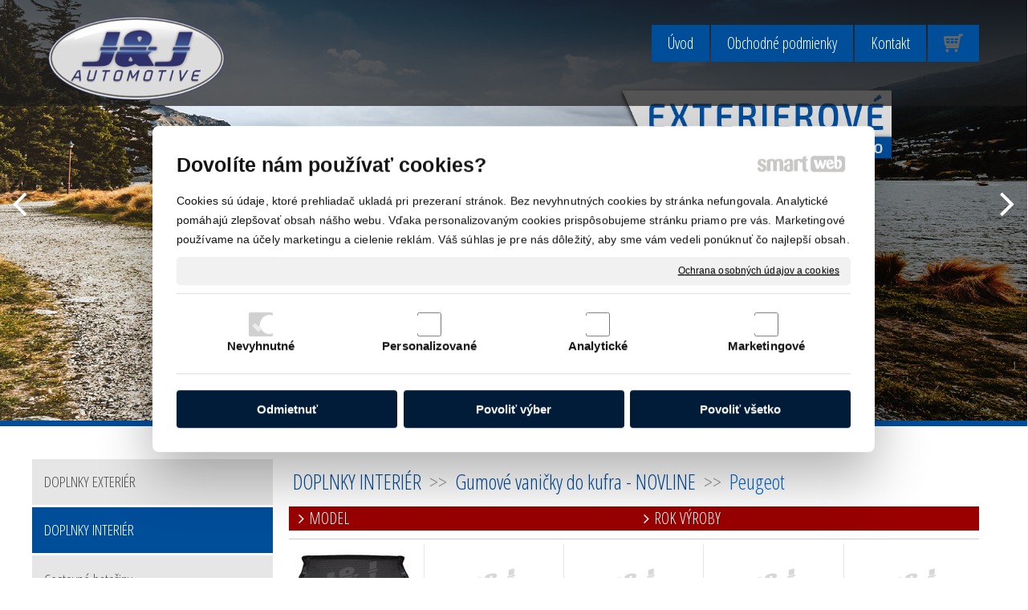

--- FILE ---
content_type: text/html; charset=UTF-8
request_url: https://www.jjautomotive.info/doplnky-interier/gumove-vanicky-do-kufra-novline/peugeot/
body_size: 23542
content:
<!DOCTYPE html>
<!--
Smartweb 4.2 CMS
Copyright © 2025 Smartweb® s.r.o.

Informácie a obrázky publikované na tejto stránke aj jej grafický
vzhľad (webdesign) sú chránené autorským právom. Ani obrázky ani
informácie sa nesmú žiadným spôsobom ani žiadnou formou rozširovať,
alebo používať bez predchádzajúceho písomného súhlasu, s výnimkou,
ak je to výslovne dovolené.
-->
    <html xmlns="http://www.w3.org/1999/xhtml" xmlns:fb="http://ogp.me/ns/fb#"   lang="sk" data-site="jjautomotive.info" data-client="1" data-responsive="1" data-maxwidth="1200" data-page="shop_5c014d542c08f" data-shop="1" data-useragent="" data-layout-type="layout" data-layout="" data-layout-content=""><head><meta charset="UTF-8"></meta>
    <meta name="HandheldFriendly" content="True"></meta>
    <meta name="viewport" content="width=device-width, initial-scale=1, user-scalable=1" id="meta-viewport"></meta>
    <meta name="apple-mobile-web-app-capable" content="yes"></meta>
    <meta name="apple-mobile-web-app-status-bar-style" content="black-translucent"></meta>
    <meta name="format-detection" content="telephone=no"></meta>
    <meta name="description" content="jjautomotive.sk , okenné deflektory , autokoberce , autokoberčeky , gumenné rohože , vaničky do kufra , autokoberce velúrované , predné masky , bočné ochranné rámy , predné rámy , predné ochranné rámy , deflektory prednej masky"></meta>
    <meta name="abstract" content="jjautomotive.sk , okenné deflektory , autokoberce , autokoberčeky , gumenné rohože , vaničky do kufra , autokoberce velúrované , predné masky , bočné ochranné rámy , predné rámy , predné ochranné rámy , deflektory prednej masky"></meta>
    <meta name="keywords" lang="sk" content="jjautomotive.sk , okenné deflektory , autokoberce , autokoberčeky , gumenné rohože , vaničky do kufra , autokoberce velúrované , predné masky , bočné ochranné rámy , predné rámy , predné ochranné rámy , deflektory prednej masky"></meta>
    
    <meta name="generator" content="smartweb"></meta>
    <meta name="robots" content="index,follow"></meta>
        <meta property="og:type" content="website"></meta>
        <meta property="og:url" content="https://www.jjautomotive.info/doplnky-interier/gumove-vanicky-do-kufra-novline/peugeot/"></meta>
        <meta property="og:site_name" content="J&J automotive"></meta>
        <meta property="og:title" content="J&J automotive - Peugeot"></meta>

        <meta property="og:description" content="jjautomotive.sk , okenné deflektory , autokoberce , autokoberčeky , gumenné rohože , vaničky do kufra , autokoberce velúrované , predné masky , bočné ochranné rámy , predné rámy , predné ochranné rámy , deflektory prednej masky"></meta>

        <meta name="twitter:card" content="summary"></meta>
        <meta name="twitter:site" content="jjautomotive.info"></meta>
        <meta name="twitter:title" content="J&J automotive - Peugeot"></meta>
        <meta name="twitter:description" content="jjautomotive.sk , okenné deflektory , autokoberce , autokoberčeky , gumenné rohože , vaničky do kufra , autokoberce velúrované , predné masky , bočné ochranné rámy , predné rámy , predné ochranné rámy , deflektory prednej masky"></meta>
        <meta name="twitter:url" content="https://www.jjautomotive.info//doplnky-interier/gumove-vanicky-do-kufra-novline/peugeot/"></meta>

        <!--formatted--><title>J&J automotive - Peugeot</title><link rel="stylesheet" type="text/css" href="/data_cache/jjautomotive.info/cache/publish_layout/Webfonts.css?1762185711"></link>
    <link rel="stylesheet" type="text/css" href="/core/system/layout/layouts/Default.min.css?1712588862"></link>
    <link rel="stylesheet" type="text/css" href="/core/system/layout/layouts/DefaultEffects.min.css?1610516830"></link>
    <link rel="stylesheet" type="text/css" href="/core/system/layout/layouts/DefaultResponsive.min.css?1629457001"></link>
    <link rel="stylesheet" type="text/css" href="/core/system/layout/layouts/layout.min.css?1610516830"></link>
    <link rel="stylesheet" type="text/css" href="/data_cache/jjautomotive.info/cache/publish_layout/layout_remote.css?1762185711"></link>
    <script type="application/ld+json">
        {
        "@context": "https://schema.org",
        "@type": "WebSite",
        "url": "https://www.jjautomotive.info/"
        }
    </script><script type="text/javascript" src="/core/scripts/privacy/definitions.min.js"></script><script type="text/javascript" src="/core/scripts/jquery-3.2.1.min.js"></script><script type="text/javascript" src="/core/scripts/jquery-migrate-3.0.0.min.js"></script><script type="text/javascript" src="/core/scripts/jquery-ui-1.12.1.custom.min.js?1.4"></script><script type="text/javascript" src="/core/scripts/jquery.ui.touch-punch.min.js"></script><script type="text/javascript" src="/core/scripts/circletype.plugins.js"></script><script type="text/javascript" src="/core/scripts/circletype.min.js"></script><script type="text/javascript" src="/core/scripts/jquery.printElement.min.js"></script><script type="text/javascript" src="/core/scripts/jquery.tooltip.min.js"></script><script type="text/javascript" src="/core/scripts/jquery.galleriffic.min.js"></script><script type="text/javascript" src="/core/scripts/owl.carousel.min.js"></script><script type="text/javascript" src="/core/scripts/jquery.cycle2.min.js"></script><script type="text/javascript" src="/core/scripts/jquery.cycle2.effects.min.js"></script><script type="text/javascript" src="/core/scripts/sw_scripts.min.js?5.8.14"></script><script type="text/javascript" src="/core/scripts/fileuploader.min.js"></script><link rel="stylesheet" href="/core/scripts/jquery.fancybox.min.css?3.2.10" type="text/css" media="screen"></link>

    <link rel="stylesheet" href="/core/scripts/jquery.galleriffic.css" type="text/css" media="screen"></link>
    

    <style type="text/css">article .Article .article_image small{color: #000000;} .GalleryImage small, .GalleryImageTop small{color: #000000;} .ThemeNavigation.theme_navigation .ThemeNavigationInitBlock.border-thin .border{border-color: #cdcdcd;} .ThemeNavigation.theme_navigation .ThemeNavigationItem:hover .ThemeNavigationInitBlock.overborder-thin .border{border-color: #9a0000;} .ThemeNavigation.theme_navigation .ThemeNavigationItem.show-attributes:hover .ThemeNavigationInitBlock.overborder-thin .border{border-bottom-color: transparent;} .ThemeNavigation.theme_navigation .ThemeNavigationItem.show-attributes:hover .ThemeNavigationShoppingCart .productAttributesData{border-left: 1px solid #9a0000;border-right: 1px solid #9a0000;border-bottom: 1px solid #9a0000;padding: 0 5px 10px 5px;} #Logo{width:100%;max-width:220px;height:104px;overflow:hidden;} #SwipeBanner_idm32.full_viewport .swipeBanner{height:77vh !important;} #SwipeBanner_idm32.full_viewport .swipeBanner .banner_bg span img{height:77vh !important;} #SwipeBanner_idm32{margin-top: -155px;margin-bottom: 0;margin-left: -0px !important;margin-right: -0px !important;width: calc(100% + 0px);} #SwipeBanner_idm32 .swiper.position-1 .banner_bg{background-color: transparent;} #SwipeBanner_idm32 .swipeBannerBackgrounds .background-image.position-1{background-color: transparent;} #SwipeBanner_idm32 .swiper.position-2 .banner_bg{background-color: transparent;} #SwipeBanner_idm32 .swipeBannerBackgrounds .background-image.position-2{background-color: transparent;} #SwipeBanner_idm32 .swipebanner_pager li.active{background-color: #9a0000;} #SwipeBanner_idm32 .swipebanner_pager_arrows li{color: #ffffff;} article#Article_idm141208164410555335627-30 .Article p{color: #e6e6e6;} article#Article_idm141208164410555335627-30 .Article h3.article_title{color: #e6e6e6;} article#Article_idm2235112557646383791585-32 .Article p{color: #e6e6e6;} article#Article_idm2235112557646383791585-32 .Article h3.article_title{color: #e6e6e6;} article#Article_idm3064862676474273576515-34 .Article p{color: #e6e6e6;} article#Article_idm3064862676474273576515-34 .Article h3.article_title{color: #e6e6e6;} article#Article_idm3887049579642284049611-36 .Article p{color: #e6e6e6;} article#Article_idm3887049579642284049611-36 .Article h3.article_title{color: #e6e6e6;} article#Article_idm4704954870822209760511-38 .Article p{color: #e6e6e6;} article#Article_idm4704954870822209760511-38 .Article h3.article_title{color: #e6e6e6;} article#Article_idm5523373912458188219885-40 .Article p{color: #e6e6e6;} article#Article_idm5523373912458188219885-40 .Article h3.article_title{color: #e6e6e6;} section.Section-idm1113558008713787874715 .content_section.position-0{width:20.00000000%;max-width:222px;} section.Section-idm1113558008713787874715 .content_section.position-1{width:20.00000000%;max-width:222px;} section.Section-idm1113558008713787874715 .content_section.position-2{width:20.00000000%;max-width:222px;} section.Section-idm1113558008713787874715 .content_section.position-3{width:20.00000000%;max-width:222px;} section.Section-idm1113558008713787874715 .content_section.position-4{width:20.00000000%;max-width:222px;} section.Section-idm5484264388531016910906 .content_section.position-0{width:100.00000000%;max-width:1160px;} section.Section-idm6326799729875306644474 .content_section.position-0{width:100.00000000%;max-width:1160px;}</style>
    <noscript><link rel="stylesheet" type="text/css" href="/core/system/layout/layouts/DefaultNoScript.min.css?1610516830"></link>
    </noscript></head><body>
            
        <div  class="FixedTop"></div><div  id="main-buttons" data-width="275"><div><div class="main-header"><span class="icon-menu"></span></div><div class="main-close"><span class="icon-menu"></span></div></div><input type="hidden" id="shoppingcartlist_assign_active" value="1"/>
        </div><nav ><div id="NavSide"><div id="NavMenu"><ul class="menu-items"><li class="NavMenuLevel1 left" data-name="uvod"><div class="Menu-idm2"><a class="menu-item" href="/" target="_self"><span data-title="Úvod">Úvod</span></a></div></li><li class="NavMenuLevel1 left" data-name="obchodne-podmienky"><div class="Menu-idm9"><a class="menu-item" href="/obchodne-podmienky/" target="_self"><span data-title="Obchodné podmienky">Obchodné podmienky</span></a></div></li><li class="NavMenuLevel1 left" data-name="kontakt"><div class="Menu-idm16"><a class="menu-item" href="/kontakt/" target="_self"><span data-title="Kontakt">Kontakt</span></a></div></li><li class="NavMenuLevel1 left" data-name="doplnky-exterier"><div class="Menu-idm30"><a class="menu-item" href="/doplnky-exterier/" target="_self"><span data-title="DOPLNKY EXTERIÉR">DOPLNKY EXTERIÉR</span></a><a class="menu-icon"><span class="icon-angle-left"></span></a></div><ul class="menu-items none"><li class="NavMenuLevel2" data-name="okenne-deflektory"><div class="Menu-idm37"><a class="menu-item" href="/doplnky-exterier/okenne-deflektory/" target="_self"><span data-title="Okenné deflektory">Okenné deflektory</span></a><a class="menu-icon"><span class="icon-angle-left"></span></a></div><ul class="menu-items none"><li class="NavMenuLevel3" data-name="alfa-romeo"><div class="Menu-idm51"><a class="menu-item" href="/doplnky-exterier/okenne-deflektory/alfa-romeo/" target="_self"><span data-title="Alfa Romeo">Alfa Romeo</span></a></div></li><li class="NavMenuLevel3" data-name="audi"><div class="Menu-idm58"><a class="menu-item" href="/doplnky-exterier/okenne-deflektory/audi/" target="_self"><span data-title="Audi">Audi</span></a></div></li><li class="NavMenuLevel3" data-name="bmw"><div class="Menu-idm65"><a class="menu-item" href="/doplnky-exterier/okenne-deflektory/bmw/" target="_self"><span data-title="BMW">BMW</span></a></div></li><li class="NavMenuLevel3" data-name="citroen"><div class="Menu-idm79"><a class="menu-item" href="/doplnky-exterier/okenne-deflektory/citroen/" target="_self"><span data-title="Citroën">Citroën</span></a></div></li><li class="NavMenuLevel3" data-name="peugeot"><div class="Menu-idm86"><a class="menu-item" href="/doplnky-exterier/okenne-deflektory/peugeot/" target="_self"><span data-title="Peugeot">Peugeot</span></a></div></li><li class="NavMenuLevel3" data-name="dacia"><div class="Menu-idm93"><a class="menu-item" href="/doplnky-exterier/okenne-deflektory/dacia/" target="_self"><span data-title="Dacia">Dacia</span></a></div></li><li class="NavMenuLevel3" data-name="daewoo"><div class="Menu-idm100"><a class="menu-item" href="/doplnky-exterier/okenne-deflektory/daewoo/" target="_self"><span data-title="Daewoo">Daewoo</span></a></div></li><li class="NavMenuLevel3" data-name="daihatsu"><div class="Menu-idm107"><a class="menu-item" href="/doplnky-exterier/okenne-deflektory/daihatsu/" target="_self"><span data-title="Daihatsu">Daihatsu</span></a></div></li><li class="NavMenuLevel3" data-name="dodge"><div class="Menu-idm114"><a class="menu-item" href="/doplnky-exterier/okenne-deflektory/dodge/" target="_self"><span data-title="Dodge">Dodge</span></a></div></li><li class="NavMenuLevel3" data-name="fiat"><div class="Menu-idm121"><a class="menu-item" href="/doplnky-exterier/okenne-deflektory/fiat/" target="_self"><span data-title="Fiat">Fiat</span></a></div></li><li class="NavMenuLevel3" data-name="ford"><div class="Menu-idm128"><a class="menu-item" href="/doplnky-exterier/okenne-deflektory/ford/" target="_self"><span data-title="Ford">Ford</span></a></div></li><li class="NavMenuLevel3" data-name="honda"><div class="Menu-idm135"><a class="menu-item" href="/doplnky-exterier/okenne-deflektory/honda/" target="_self"><span data-title="Honda">Honda</span></a></div></li><li class="NavMenuLevel3" data-name="hummer"><div class="Menu-idm142"><a class="menu-item" href="/doplnky-exterier/okenne-deflektory/hummer/" target="_self"><span data-title="Hummer">Hummer</span></a></div></li><li class="NavMenuLevel3" data-name="hyundai"><div class="Menu-idm149"><a class="menu-item" href="/doplnky-exterier/okenne-deflektory/hyundai/" target="_self"><span data-title="Hyundai">Hyundai</span></a></div></li><li class="NavMenuLevel3" data-name="chevrolet"><div class="Menu-idm156"><a class="menu-item" href="/doplnky-exterier/okenne-deflektory/chevrolet/" target="_self"><span data-title="Chevrolet">Chevrolet</span></a></div></li><li class="NavMenuLevel3" data-name="chrysler"><div class="Menu-idm163"><a class="menu-item" href="/doplnky-exterier/okenne-deflektory/chrysler/" target="_self"><span data-title="Chrysler">Chrysler</span></a></div></li><li class="NavMenuLevel3" data-name="infiniti"><div class="Menu-idm170"><a class="menu-item" href="/doplnky-exterier/okenne-deflektory/infiniti/" target="_self"><span data-title="Infiniti">Infiniti</span></a></div></li><li class="NavMenuLevel3" data-name="isuzu"><div class="Menu-idm177"><a class="menu-item" href="/doplnky-exterier/okenne-deflektory/isuzu/" target="_self"><span data-title="Isuzu">Isuzu</span></a></div></li><li class="NavMenuLevel3" data-name="iveco"><div class="Menu-idm184"><a class="menu-item" href="/doplnky-exterier/okenne-deflektory/iveco/" target="_self"><span data-title="Iveco">Iveco</span></a></div></li><li class="NavMenuLevel3" data-name="jaguar"><div class="Menu-idm191"><a class="menu-item" href="/doplnky-exterier/okenne-deflektory/jaguar/" target="_self"><span data-title="Jaguar">Jaguar</span></a></div></li><li class="NavMenuLevel3" data-name="jeep"><div class="Menu-idm198"><a class="menu-item" href="/doplnky-exterier/okenne-deflektory/jeep/" target="_self"><span data-title="Jeep">Jeep</span></a></div></li><li class="NavMenuLevel3" data-name="kia"><div class="Menu-idm205"><a class="menu-item" href="/doplnky-exterier/okenne-deflektory/kia/" target="_self"><span data-title="Kia">Kia</span></a></div></li><li class="NavMenuLevel3" data-name="lada"><div class="Menu-idm212"><a class="menu-item" href="/doplnky-exterier/okenne-deflektory/lada/" target="_self"><span data-title="Lada">Lada</span></a></div></li><li class="NavMenuLevel3" data-name="lancia"><div class="Menu-idm219"><a class="menu-item" href="/doplnky-exterier/okenne-deflektory/lancia/" target="_self"><span data-title="Lancia">Lancia</span></a></div></li><li class="NavMenuLevel3" data-name="land-rover"><div class="Menu-idm226"><a class="menu-item" href="/doplnky-exterier/okenne-deflektory/land-rover/" target="_self"><span data-title="Land Rover">Land Rover</span></a></div></li><li class="NavMenuLevel3" data-name="lexus"><div class="Menu-idm233"><a class="menu-item" href="/doplnky-exterier/okenne-deflektory/lexus/" target="_self"><span data-title="Lexus">Lexus</span></a></div></li><li class="NavMenuLevel3" data-name="mazda"><div class="Menu-idm240"><a class="menu-item" href="/doplnky-exterier/okenne-deflektory/mazda/" target="_self"><span data-title="Mazda">Mazda</span></a></div></li><li class="NavMenuLevel3" data-name="mercedes"><div class="Menu-idm247"><a class="menu-item" href="/doplnky-exterier/okenne-deflektory/mercedes/" target="_self"><span data-title="Mercedes">Mercedes</span></a></div></li><li class="NavMenuLevel3" data-name="mg"><div class="Menu-idm254"><a class="menu-item" href="/doplnky-exterier/okenne-deflektory/mg/" target="_self"><span data-title="Mg">Mg</span></a></div></li><li class="NavMenuLevel3" data-name="mitsubishi"><div class="Menu-idm261"><a class="menu-item" href="/doplnky-exterier/okenne-deflektory/mitsubishi/" target="_self"><span data-title="Mitsubishi">Mitsubishi</span></a></div></li><li class="NavMenuLevel3" data-name="nissan"><div class="Menu-idm268"><a class="menu-item" href="/doplnky-exterier/okenne-deflektory/nissan/" target="_self"><span data-title="Nissan">Nissan</span></a></div></li><li class="NavMenuLevel3" data-name="opel"><div class="Menu-idm275"><a class="menu-item" href="/doplnky-exterier/okenne-deflektory/opel/" target="_self"><span data-title="Opel">Opel</span></a></div></li><li class="NavMenuLevel3" data-name="porsche"><div class="Menu-idm282"><a class="menu-item" href="/doplnky-exterier/okenne-deflektory/porsche/" target="_self"><span data-title="Porsche">Porsche</span></a></div></li><li class="NavMenuLevel3" data-name="renault"><div class="Menu-idm289"><a class="menu-item" href="/doplnky-exterier/okenne-deflektory/renault/" target="_self"><span data-title="Renault">Renault</span></a></div></li><li class="NavMenuLevel3" data-name="saab"><div class="Menu-idm303"><a class="menu-item" href="/doplnky-exterier/okenne-deflektory/saab/" target="_self"><span data-title="Saab">Saab</span></a></div></li><li class="NavMenuLevel3" data-name="seat"><div class="Menu-idm310"><a class="menu-item" href="/doplnky-exterier/okenne-deflektory/seat/" target="_self"><span data-title="Seat">Seat</span></a></div></li><li class="NavMenuLevel3" data-name="skoda"><div class="Menu-idm317"><a class="menu-item" href="/doplnky-exterier/okenne-deflektory/skoda/" target="_self"><span data-title="Skoda">Skoda</span></a></div></li><li class="NavMenuLevel3" data-name="smart"><div class="Menu-idm324"><a class="menu-item" href="/doplnky-exterier/okenne-deflektory/smart/" target="_self"><span data-title="Smart">Smart</span></a></div></li><li class="NavMenuLevel3" data-name="ssangyong"><div class="Menu-idm331"><a class="menu-item" href="/doplnky-exterier/okenne-deflektory/ssangyong/" target="_self"><span data-title="Ssangyong">Ssangyong</span></a></div></li><li class="NavMenuLevel3" data-name="subaru"><div class="Menu-idm338"><a class="menu-item" href="/doplnky-exterier/okenne-deflektory/subaru/" target="_self"><span data-title="Subaru">Subaru</span></a></div></li><li class="NavMenuLevel3" data-name="suzuki"><div class="Menu-idm345"><a class="menu-item" href="/doplnky-exterier/okenne-deflektory/suzuki/" target="_self"><span data-title="Suzuki">Suzuki</span></a></div></li><li class="NavMenuLevel3" data-name="toyota"><div class="Menu-idm352"><a class="menu-item" href="/doplnky-exterier/okenne-deflektory/toyota/" target="_self"><span data-title="Toyota">Toyota</span></a></div></li><li class="NavMenuLevel3" data-name="volkswagen"><div class="Menu-idm359"><a class="menu-item" href="/doplnky-exterier/okenne-deflektory/volkswagen/" target="_self"><span data-title="Volkswagen">Volkswagen</span></a></div></li><li class="NavMenuLevel3" data-name="volvo"><div class="Menu-idm366"><a class="menu-item" href="/doplnky-exterier/okenne-deflektory/volvo/" target="_self"><span data-title="Volvo">Volvo</span></a></div></li><li class="NavMenuLevel3" data-name="mini"><div class="Menu-idm3264"><a class="menu-item" href="/doplnky-exterier/okenne-deflektory/mini/" target="_self"><span data-title="Mini">Mini</span></a></div></li><li class="NavMenuLevel3" data-name="daf"><div class="Menu-idm3271"><a class="menu-item" href="/doplnky-exterier/okenne-deflektory/daf/" target="_self"><span data-title="Daf">Daf</span></a></div></li><li class="NavMenuLevel3" data-name="man"><div class="Menu-idm3278"><a class="menu-item" href="/doplnky-exterier/okenne-deflektory/man/" target="_self"><span data-title="MAN">MAN</span></a></div></li><li class="NavMenuLevel3" data-name="scania"><div class="Menu-idm3285"><a class="menu-item" href="/doplnky-exterier/okenne-deflektory/scania/" target="_self"><span data-title="Scania">Scania</span></a></div></li><li class="NavMenuLevel3" data-name="aixam"><div class="Menu-idm3292"><a class="menu-item" href="/doplnky-exterier/okenne-deflektory/aixam/" target="_self"><span data-title="Aixam">Aixam</span></a></div></li><li class="NavMenuLevel3" data-name="buick"><div class="Menu-idm3299"><a class="menu-item" href="/doplnky-exterier/okenne-deflektory/buick/" target="_self"><span data-title="Buick">Buick</span></a></div></li><li class="NavMenuLevel3" data-name="cadilac"><div class="Menu-idm3306"><a class="menu-item" href="/doplnky-exterier/okenne-deflektory/cadilac/" target="_self"><span data-title="Cadilac">Cadilac</span></a></div></li><li class="NavMenuLevel3" data-name="ds3"><div class="Menu-idm3313"><a class="menu-item" href="/doplnky-exterier/okenne-deflektory/ds3/" target="_self"><span data-title="DS3">DS3</span></a></div></li><li class="NavMenuLevel3" data-name="cupra"><div class="Menu-idm3320"><a class="menu-item" href="/doplnky-exterier/okenne-deflektory/cupra/" target="_self"><span data-title="Cupra">Cupra</span></a></div></li><li class="NavMenuLevel3" data-name="dongfeng"><div class="Menu-idm3327"><a class="menu-item" href="/doplnky-exterier/okenne-deflektory/dongfeng/" target="_self"><span data-title="DongFeng">DongFeng</span></a></div></li><li class="NavMenuLevel3" data-name="gmc"><div class="Menu-idm3334"><a class="menu-item" href="/doplnky-exterier/okenne-deflektory/gmc/" target="_self"><span data-title="GMC">GMC</span></a></div></li><li class="NavMenuLevel3" data-name="gaz"><div class="Menu-idm3341"><a class="menu-item" href="/doplnky-exterier/okenne-deflektory/gaz/" target="_self"><span data-title="Gaz">Gaz</span></a></div></li><li class="NavMenuLevel3" data-name="infinity"><div class="Menu-idm3348"><a class="menu-item" href="/doplnky-exterier/okenne-deflektory/infinity/" target="_self"><span data-title="Infinity">Infinity</span></a></div></li><li class="NavMenuLevel3" data-name="issuzu"><div class="Menu-idm3355"><a class="menu-item" href="/doplnky-exterier/okenne-deflektory/issuzu/" target="_self"><span data-title="Issuzu">Issuzu</span></a></div></li><li class="NavMenuLevel3" data-name="lincoln"><div class="Menu-idm3362"><a class="menu-item" href="/doplnky-exterier/okenne-deflektory/lincoln/" target="_self"><span data-title="Lincoln">Lincoln</span></a></div></li><li class="NavMenuLevel3" data-name="mercedes-benz"><div class="Menu-idm3369"><a class="menu-item" href="/doplnky-exterier/okenne-deflektory/mercedes-benz/" target="_self"><span data-title="Mercedes-Benz">Mercedes-Benz</span></a></div></li><li class="NavMenuLevel3" data-name="mini-cooper"><div class="Menu-idm3376"><a class="menu-item" href="/doplnky-exterier/okenne-deflektory/mini-cooper/" target="_self"><span data-title="Mini Cooper">Mini Cooper</span></a></div></li><li class="NavMenuLevel3" data-name="maxus"><div class="Menu-idm3383"><a class="menu-item" href="/doplnky-exterier/okenne-deflektory/maxus/" target="_self"><span data-title="Maxus">Maxus</span></a></div></li><li class="NavMenuLevel3" data-name="porche"><div class="Menu-idm3390"><a class="menu-item" href="/doplnky-exterier/okenne-deflektory/porche/" target="_self"><span data-title="Porche">Porche</span></a></div></li><li class="NavMenuLevel3 last" data-name="tata"><div class="Menu-idm3397"><a class="menu-item" href="/doplnky-exterier/okenne-deflektory/tata/" target="_self"><span data-title="Tata">Tata</span></a></div></li></ul></li><li class="NavMenuLevel2" data-name="bocne-nerezove-ramy"><div class="Menu-idm3670"><a class="menu-item" href="/doplnky-exterier/bocne-nerezove-ramy/" target="_self"><span data-title="Bočné nerezové rámy">Bočné nerezové rámy</span></a><a class="menu-icon"><span class="icon-angle-left"></span></a></div><ul class="menu-items none"><li class="NavMenuLevel3" data-name="dodge"><div class="Menu-idm3677"><a class="menu-item" href="/doplnky-exterier/bocne-nerezove-ramy/dodge/" target="_self"><span data-title="Dodge">Dodge</span></a></div></li><li class="NavMenuLevel3" data-name="ford"><div class="Menu-idm3684"><a class="menu-item" href="/doplnky-exterier/bocne-nerezove-ramy/ford/" target="_self"><span data-title="Ford">Ford</span></a></div></li><li class="NavMenuLevel3" data-name="honda"><div class="Menu-idm3691"><a class="menu-item" href="/doplnky-exterier/bocne-nerezove-ramy/honda/" target="_self"><span data-title="Honda">Honda</span></a></div></li><li class="NavMenuLevel3" data-name="hyundai"><div class="Menu-idm3705"><a class="menu-item" href="/doplnky-exterier/bocne-nerezove-ramy/hyundai/" target="_self"><span data-title="Hyundai">Hyundai</span></a></div></li><li class="NavMenuLevel3" data-name="chevrolet"><div class="Menu-idm3712"><a class="menu-item" href="/doplnky-exterier/bocne-nerezove-ramy/chevrolet/" target="_self"><span data-title="Chevrolet">Chevrolet</span></a></div></li><li class="NavMenuLevel3" data-name="jeep"><div class="Menu-idm3719"><a class="menu-item" href="/doplnky-exterier/bocne-nerezove-ramy/jeep/" target="_self"><span data-title="Jeep">Jeep</span></a></div></li><li class="NavMenuLevel3" data-name="kia"><div class="Menu-idm3726"><a class="menu-item" href="/doplnky-exterier/bocne-nerezove-ramy/kia/" target="_self"><span data-title="Kia">Kia</span></a></div></li><li class="NavMenuLevel3" data-name="mitsubishi"><div class="Menu-idm3740"><a class="menu-item" href="/doplnky-exterier/bocne-nerezove-ramy/mitsubishi/" target="_self"><span data-title="Mitsubishi">Mitsubishi</span></a></div></li><li class="NavMenuLevel3" data-name="mercedes"><div class="Menu-idm3747"><a class="menu-item" href="/doplnky-exterier/bocne-nerezove-ramy/mercedes/" target="_self"><span data-title="Mercedes">Mercedes</span></a></div></li><li class="NavMenuLevel3" data-name="nissan"><div class="Menu-idm3754"><a class="menu-item" href="/doplnky-exterier/bocne-nerezove-ramy/nissan/" target="_self"><span data-title="Nissan">Nissan</span></a></div></li><li class="NavMenuLevel3" data-name="opel"><div class="Menu-idm3761"><a class="menu-item" href="/doplnky-exterier/bocne-nerezove-ramy/opel/" target="_self"><span data-title="Opel">Opel</span></a></div></li><li class="NavMenuLevel3" data-name="porsche"><div class="Menu-idm3768"><a class="menu-item" href="/doplnky-exterier/bocne-nerezove-ramy/porsche/" target="_self"><span data-title="Porsche">Porsche</span></a></div></li><li class="NavMenuLevel3" data-name="renault"><div class="Menu-idm3775"><a class="menu-item" href="/doplnky-exterier/bocne-nerezove-ramy/renault/" target="_self"><span data-title="Renault">Renault</span></a></div></li><li class="NavMenuLevel3" data-name="suzuki"><div class="Menu-idm3782"><a class="menu-item" href="/doplnky-exterier/bocne-nerezove-ramy/suzuki/" target="_self"><span data-title="Suzuki">Suzuki</span></a></div></li><li class="NavMenuLevel3" data-name="volkswagen"><div class="Menu-idm3789"><a class="menu-item" href="/doplnky-exterier/bocne-nerezove-ramy/volkswagen/" target="_self"><span data-title="Volkswagen">Volkswagen</span></a></div></li><li class="NavMenuLevel3" data-name="mazda"><div class="Menu-idm3796"><a class="menu-item" href="/doplnky-exterier/bocne-nerezove-ramy/mazda/" target="_self"><span data-title="Mazda">Mazda</span></a></div></li><li class="NavMenuLevel3" data-name="peugeot"><div class="Menu-idm3810"><a class="menu-item" href="/doplnky-exterier/bocne-nerezove-ramy/peugeot/" target="_self"><span data-title="Peugeot">Peugeot</span></a></div></li><li class="NavMenuLevel3" data-name="skoda"><div class="Menu-idm3817"><a class="menu-item" href="/doplnky-exterier/bocne-nerezove-ramy/skoda/" target="_self"><span data-title="Skoda">Skoda</span></a></div></li><li class="NavMenuLevel3" data-name="toyota"><div class="Menu-idm3824"><a class="menu-item" href="/doplnky-exterier/bocne-nerezove-ramy/toyota/" target="_self"><span data-title="Toyota">Toyota</span></a></div></li><li class="NavMenuLevel3" data-name="mercedes-benz"><div class="Menu-idm3831"><a class="menu-item" href="/doplnky-exterier/bocne-nerezove-ramy/mercedes-benz/" target="_self"><span data-title="Mercedes-Benz">Mercedes-Benz</span></a></div></li><li class="NavMenuLevel3" data-name="seat"><div class="Menu-idm3838"><a class="menu-item" href="/doplnky-exterier/bocne-nerezove-ramy/seat/" target="_self"><span data-title="Seat">Seat</span></a></div></li><li class="NavMenuLevel3 last" data-name="dacia"><div class="Menu-idm3845"><a class="menu-item" href="/doplnky-exterier/bocne-nerezove-ramy/dacia/" target="_self"><span data-title="Dacia">Dacia</span></a></div></li></ul></li><li class="NavMenuLevel2" data-name="bocne-naslapy"><div class="Menu-idm4272"><a class="menu-item" href="/doplnky-exterier/bocne-naslapy/" target="_self"><span data-title="Bočné našľapy">Bočné našľapy</span></a><a class="menu-icon"><span class="icon-angle-left"></span></a></div><ul class="menu-items none"><li class="NavMenuLevel3" data-name="audi"><div class="Menu-idm4279"><a class="menu-item" href="/doplnky-exterier/bocne-naslapy/audi/" target="_self"><span data-title="Audi">Audi</span></a></div></li><li class="NavMenuLevel3" data-name="bmw"><div class="Menu-idm4286"><a class="menu-item" href="/doplnky-exterier/bocne-naslapy/bmw/" target="_self"><span data-title="Bmw">Bmw</span></a></div></li><li class="NavMenuLevel3" data-name="honda"><div class="Menu-idm4293"><a class="menu-item" href="/doplnky-exterier/bocne-naslapy/honda/" target="_self"><span data-title="Honda">Honda</span></a></div></li><li class="NavMenuLevel3" data-name="hyundai"><div class="Menu-idm4300"><a class="menu-item" href="/doplnky-exterier/bocne-naslapy/hyundai/" target="_self"><span data-title="Hyundai">Hyundai</span></a></div></li><li class="NavMenuLevel3" data-name="kia"><div class="Menu-idm4307"><a class="menu-item" href="/doplnky-exterier/bocne-naslapy/kia/" target="_self"><span data-title="Kia">Kia</span></a></div></li><li class="NavMenuLevel3" data-name="land-rover"><div class="Menu-idm4314"><a class="menu-item" href="/doplnky-exterier/bocne-naslapy/land-rover/" target="_self"><span data-title="Land Rover">Land Rover</span></a></div></li><li class="NavMenuLevel3" data-name="mercedes"><div class="Menu-idm4321"><a class="menu-item" href="/doplnky-exterier/bocne-naslapy/mercedes/" target="_self"><span data-title="Mercedes">Mercedes</span></a></div></li><li class="NavMenuLevel3" data-name="nissan"><div class="Menu-idm4328"><a class="menu-item" href="/doplnky-exterier/bocne-naslapy/nissan/" target="_self"><span data-title="Nissan">Nissan</span></a></div></li><li class="NavMenuLevel3" data-name="chevrolet"><div class="Menu-idm4342"><a class="menu-item" href="/doplnky-exterier/bocne-naslapy/chevrolet/" target="_self"><span data-title="Chevrolet">Chevrolet</span></a></div></li><li class="NavMenuLevel3" data-name="ford"><div class="Menu-idm4349"><a class="menu-item" href="/doplnky-exterier/bocne-naslapy/ford/" target="_self"><span data-title="Ford">Ford</span></a></div></li><li class="NavMenuLevel3" data-name="jaguar"><div class="Menu-idm4356"><a class="menu-item" href="/doplnky-exterier/bocne-naslapy/jaguar/" target="_self"><span data-title="Jaguar">Jaguar</span></a></div></li><li class="NavMenuLevel3" data-name="jeep"><div class="Menu-idm4363"><a class="menu-item" href="/doplnky-exterier/bocne-naslapy/jeep/" target="_self"><span data-title="Jeep">Jeep</span></a></div></li><li class="NavMenuLevel3" data-name="mazda"><div class="Menu-idm4370"><a class="menu-item" href="/doplnky-exterier/bocne-naslapy/mazda/" target="_self"><span data-title="Mazda">Mazda</span></a></div></li><li class="NavMenuLevel3" data-name="renault"><div class="Menu-idm4377"><a class="menu-item" href="/doplnky-exterier/bocne-naslapy/renault/" target="_self"><span data-title="Renault">Renault</span></a></div></li><li class="NavMenuLevel3" data-name="porsche"><div class="Menu-idm4384"><a class="menu-item" href="/doplnky-exterier/bocne-naslapy/porsche/" target="_self"><span data-title="Porsche">Porsche</span></a></div></li><li class="NavMenuLevel3" data-name="skoda"><div class="Menu-idm4391"><a class="menu-item" href="/doplnky-exterier/bocne-naslapy/skoda/" target="_self"><span data-title="Skoda">Skoda</span></a></div></li><li class="NavMenuLevel3" data-name="volkswagen"><div class="Menu-idm4398"><a class="menu-item" href="/doplnky-exterier/bocne-naslapy/volkswagen/" target="_self"><span data-title="Volkswagen">Volkswagen</span></a></div></li><li class="NavMenuLevel3" data-name="volvo"><div class="Menu-idm4405"><a class="menu-item" href="/doplnky-exterier/bocne-naslapy/volvo/" target="_self"><span data-title="Volvo">Volvo</span></a></div></li><li class="NavMenuLevel3" data-name="isuzu"><div class="Menu-idm4412"><a class="menu-item" href="/doplnky-exterier/bocne-naslapy/isuzu/" target="_self"><span data-title="Isuzu">Isuzu</span></a></div></li><li class="NavMenuLevel3" data-name="mitsubishi"><div class="Menu-idm4419"><a class="menu-item" href="/doplnky-exterier/bocne-naslapy/mitsubishi/" target="_self"><span data-title="Mitsubishi">Mitsubishi</span></a></div></li><li class="NavMenuLevel3" data-name="citroen"><div class="Menu-idm4426"><a class="menu-item" href="/doplnky-exterier/bocne-naslapy/citroen/" target="_self"><span data-title="Citroën">Citroën</span></a></div></li><li class="NavMenuLevel3" data-name="opel"><div class="Menu-idm4433"><a class="menu-item" href="/doplnky-exterier/bocne-naslapy/opel/" target="_self"><span data-title="Opel">Opel</span></a></div></li><li class="NavMenuLevel3" data-name="dacia"><div class="Menu-idm4440"><a class="menu-item" href="/doplnky-exterier/bocne-naslapy/dacia/" target="_self"><span data-title="Dacia">Dacia</span></a></div></li><li class="NavMenuLevel3" data-name="subaru"><div class="Menu-idm4447"><a class="menu-item" href="/doplnky-exterier/bocne-naslapy/subaru/" target="_self"><span data-title="Subaru">Subaru</span></a></div></li><li class="NavMenuLevel3" data-name="suzuki"><div class="Menu-idm4454"><a class="menu-item" href="/doplnky-exterier/bocne-naslapy/suzuki/" target="_self"><span data-title="Suzuki">Suzuki</span></a></div></li><li class="NavMenuLevel3 last" data-name="toyota"><div class="Menu-idm4461"><a class="menu-item" href="/doplnky-exterier/bocne-naslapy/toyota/" target="_self"><span data-title="Toyota">Toyota</span></a></div></li></ul></li><li class="NavMenuLevel2" data-name="nerezove-kryty-naraznika"><div class="Menu-idm4468"><a class="menu-item" href="/doplnky-exterier/nerezove-kryty-naraznika/" target="_self"><span data-title="Nerezové kryty náraznika">Nerezové kryty náraznika</span></a><a class="menu-icon"><span class="icon-angle-left"></span></a></div><ul class="menu-items none"><li class="NavMenuLevel3" data-name="audi"><div class="Menu-idm4475"><a class="menu-item" href="/doplnky-exterier/nerezove-kryty-naraznika/audi/" target="_self"><span data-title="Audi">Audi</span></a></div></li><li class="NavMenuLevel3" data-name="bmw"><div class="Menu-idm4482"><a class="menu-item" href="/doplnky-exterier/nerezove-kryty-naraznika/bmw/" target="_self"><span data-title="Bmw">Bmw</span></a></div></li><li class="NavMenuLevel3" data-name="citroen"><div class="Menu-idm4489"><a class="menu-item" href="/doplnky-exterier/nerezove-kryty-naraznika/citroen/" target="_self"><span data-title="Citroën">Citroën</span></a></div></li><li class="NavMenuLevel3" data-name="chevrolet"><div class="Menu-idm4496"><a class="menu-item" href="/doplnky-exterier/nerezove-kryty-naraznika/chevrolet/" target="_self"><span data-title="Chevrolet">Chevrolet</span></a></div></li><li class="NavMenuLevel3" data-name="chrysler"><div class="Menu-idm4503"><a class="menu-item" href="/doplnky-exterier/nerezove-kryty-naraznika/chrysler/" target="_self"><span data-title="Chrysler">Chrysler</span></a></div></li><li class="NavMenuLevel3" data-name="dacia"><div class="Menu-idm4510"><a class="menu-item" href="/doplnky-exterier/nerezove-kryty-naraznika/dacia/" target="_self"><span data-title="Dacia">Dacia</span></a></div></li><li class="NavMenuLevel3" data-name="dodge"><div class="Menu-idm4517"><a class="menu-item" href="/doplnky-exterier/nerezove-kryty-naraznika/dodge/" target="_self"><span data-title="Dodge">Dodge</span></a></div></li><li class="NavMenuLevel3" data-name="fiat"><div class="Menu-idm4524"><a class="menu-item" href="/doplnky-exterier/nerezove-kryty-naraznika/fiat/" target="_self"><span data-title="Fiat">Fiat</span></a></div></li><li class="NavMenuLevel3" data-name="ford"><div class="Menu-idm4531"><a class="menu-item" href="/doplnky-exterier/nerezove-kryty-naraznika/ford/" target="_self"><span data-title="Ford">Ford</span></a></div></li><li class="NavMenuLevel3" data-name="honda"><div class="Menu-idm4538"><a class="menu-item" href="/doplnky-exterier/nerezove-kryty-naraznika/honda/" target="_self"><span data-title="Honda">Honda</span></a></div></li><li class="NavMenuLevel3" data-name="hyundai"><div class="Menu-idm4545"><a class="menu-item" href="/doplnky-exterier/nerezove-kryty-naraznika/hyundai/" target="_self"><span data-title="Hyundai">Hyundai</span></a></div></li><li class="NavMenuLevel3" data-name="jeep"><div class="Menu-idm4552"><a class="menu-item" href="/doplnky-exterier/nerezove-kryty-naraznika/jeep/" target="_self"><span data-title="Jeep">Jeep</span></a></div></li><li class="NavMenuLevel3" data-name="kia"><div class="Menu-idm4559"><a class="menu-item" href="/doplnky-exterier/nerezove-kryty-naraznika/kia/" target="_self"><span data-title="Kia">Kia</span></a></div></li><li class="NavMenuLevel3" data-name="land-rover"><div class="Menu-idm4566"><a class="menu-item" href="/doplnky-exterier/nerezove-kryty-naraznika/land-rover/" target="_self"><span data-title="Land Rover">Land Rover</span></a></div></li><li class="NavMenuLevel3" data-name="mazda"><div class="Menu-idm4573"><a class="menu-item" href="/doplnky-exterier/nerezove-kryty-naraznika/mazda/" target="_self"><span data-title="Mazda">Mazda</span></a></div></li><li class="NavMenuLevel3" data-name="mercedes"><div class="Menu-idm4580"><a class="menu-item" href="/doplnky-exterier/nerezove-kryty-naraznika/mercedes/" target="_self"><span data-title="Mercedes">Mercedes</span></a></div></li><li class="NavMenuLevel3" data-name="mitsubishi"><div class="Menu-idm4587"><a class="menu-item" href="/doplnky-exterier/nerezove-kryty-naraznika/mitsubishi/" target="_self"><span data-title="Mitsubishi">Mitsubishi</span></a></div></li><li class="NavMenuLevel3" data-name="nissan"><div class="Menu-idm4594"><a class="menu-item" href="/doplnky-exterier/nerezove-kryty-naraznika/nissan/" target="_self"><span data-title="Nissan">Nissan</span></a></div></li><li class="NavMenuLevel3" data-name="opel"><div class="Menu-idm4601"><a class="menu-item" href="/doplnky-exterier/nerezove-kryty-naraznika/opel/" target="_self"><span data-title="Opel">Opel</span></a></div></li><li class="NavMenuLevel3" data-name="peugeot"><div class="Menu-idm4608"><a class="menu-item" href="/doplnky-exterier/nerezove-kryty-naraznika/peugeot/" target="_self"><span data-title="Peugeot">Peugeot</span></a></div></li><li class="NavMenuLevel3" data-name="renault"><div class="Menu-idm4615"><a class="menu-item" href="/doplnky-exterier/nerezove-kryty-naraznika/renault/" target="_self"><span data-title="Renault">Renault</span></a></div></li><li class="NavMenuLevel3" data-name="seat"><div class="Menu-idm4622"><a class="menu-item" href="/doplnky-exterier/nerezove-kryty-naraznika/seat/" target="_self"><span data-title="Seat">Seat</span></a></div></li><li class="NavMenuLevel3" data-name="skoda"><div class="Menu-idm4629"><a class="menu-item" href="/doplnky-exterier/nerezove-kryty-naraznika/skoda/" target="_self"><span data-title="Skoda">Skoda</span></a></div></li><li class="NavMenuLevel3" data-name="suzuki"><div class="Menu-idm4636"><a class="menu-item" href="/doplnky-exterier/nerezove-kryty-naraznika/suzuki/" target="_self"><span data-title="Suzuki">Suzuki</span></a></div></li><li class="NavMenuLevel3" data-name="toyota"><div class="Menu-idm4643"><a class="menu-item" href="/doplnky-exterier/nerezove-kryty-naraznika/toyota/" target="_self"><span data-title="Toyota">Toyota</span></a></div></li><li class="NavMenuLevel3" data-name="volkswagen"><div class="Menu-idm4650"><a class="menu-item" href="/doplnky-exterier/nerezove-kryty-naraznika/volkswagen/" target="_self"><span data-title="Volkswagen">Volkswagen</span></a></div></li><li class="NavMenuLevel3" data-name="alfa-romeo"><div class="Menu-idm4657"><a class="menu-item" href="/doplnky-exterier/nerezove-kryty-naraznika/alfa-romeo/" target="_self"><span data-title="Alfa Romeo">Alfa Romeo</span></a></div></li><li class="NavMenuLevel3" data-name="volvo"><div class="Menu-idm4664"><a class="menu-item" href="/doplnky-exterier/nerezove-kryty-naraznika/volvo/" target="_self"><span data-title="Volvo">Volvo</span></a></div></li><li class="NavMenuLevel3" data-name="merceds"><div class="Menu-idm4671"><a class="menu-item" href="/doplnky-exterier/nerezove-kryty-naraznika/merceds/" target="_self"><span data-title="Merceds">Merceds</span></a></div></li><li class="NavMenuLevel3 last" data-name="mitshubishi"><div class="Menu-idm4685"><a class="menu-item" href="/doplnky-exterier/nerezove-kryty-naraznika/mitshubishi/" target="_self"><span data-title="Mitshubishi">Mitshubishi</span></a></div></li></ul></li><li class="NavMenuLevel2" data-name="lapace-necistot"><div class="Menu-idm4699"><a class="menu-item" href="/doplnky-exterier/lapace-necistot/" target="_self"><span data-title="Lapače nečistôt">Lapače nečistôt</span></a><a class="menu-icon"><span class="icon-angle-left"></span></a></div><ul class="menu-items none"><li class="NavMenuLevel3" data-name="dacia"><div class="Menu-idm4720"><a class="menu-item" href="/doplnky-exterier/lapace-necistot/dacia/" target="_self"><span data-title="Dacia">Dacia</span></a></div></li><li class="NavMenuLevel3" data-name="ford"><div class="Menu-idm4734"><a class="menu-item" href="/doplnky-exterier/lapace-necistot/ford/" target="_self"><span data-title="Ford">Ford</span></a></div></li><li class="NavMenuLevel3" data-name="honda"><div class="Menu-idm4741"><a class="menu-item" href="/doplnky-exterier/lapace-necistot/honda/" target="_self"><span data-title="Honda">Honda</span></a></div></li><li class="NavMenuLevel3" data-name="kia"><div class="Menu-idm4748"><a class="menu-item" href="/doplnky-exterier/lapace-necistot/kia/" target="_self"><span data-title="Kia">Kia</span></a></div></li><li class="NavMenuLevel3" data-name="mitsubishi"><div class="Menu-idm4762"><a class="menu-item" href="/doplnky-exterier/lapace-necistot/mitsubishi/" target="_self"><span data-title="Mitsubishi">Mitsubishi</span></a></div></li><li class="NavMenuLevel3" data-name="nissan"><div class="Menu-idm4769"><a class="menu-item" href="/doplnky-exterier/lapace-necistot/nissan/" target="_self"><span data-title="Nissan">Nissan</span></a></div></li><li class="NavMenuLevel3" data-name="peugeot"><div class="Menu-idm4783"><a class="menu-item" href="/doplnky-exterier/lapace-necistot/peugeot/" target="_self"><span data-title="Peugeot">Peugeot</span></a></div></li><li class="NavMenuLevel3" data-name="skoda"><div class="Menu-idm4797"><a class="menu-item" href="/doplnky-exterier/lapace-necistot/skoda/" target="_self"><span data-title="Skoda">Skoda</span></a></div></li><li class="NavMenuLevel3" data-name="suzuki"><div class="Menu-idm4811"><a class="menu-item" href="/doplnky-exterier/lapace-necistot/suzuki/" target="_self"><span data-title="Suzuki">Suzuki</span></a></div></li><li class="NavMenuLevel3" data-name="volkswagen"><div class="Menu-idm4818"><a class="menu-item" href="/doplnky-exterier/lapace-necistot/volkswagen/" target="_self"><span data-title="Volkswagen">Volkswagen</span></a></div></li><li class="NavMenuLevel3" data-name="hornda"><div class="Menu-idm4825"><a class="menu-item" href="/doplnky-exterier/lapace-necistot/hornda/" target="_self"><span data-title="Hornda">Hornda</span></a></div></li><li class="NavMenuLevel3" data-name="hyundai"><div class="Menu-idm4832"><a class="menu-item" href="/doplnky-exterier/lapace-necistot/hyundai/" target="_self"><span data-title="Hyundai">Hyundai</span></a></div></li><li class="NavMenuLevel3" data-name="jeep"><div class="Menu-idm4839"><a class="menu-item" href="/doplnky-exterier/lapace-necistot/jeep/" target="_self"><span data-title="Jeep">Jeep</span></a></div></li><li class="NavMenuLevel3" data-name="lexus"><div class="Menu-idm4846"><a class="menu-item" href="/doplnky-exterier/lapace-necistot/lexus/" target="_self"><span data-title="Lexus">Lexus</span></a></div></li><li class="NavMenuLevel3" data-name="mercedes"><div class="Menu-idm4853"><a class="menu-item" href="/doplnky-exterier/lapace-necistot/mercedes/" target="_self"><span data-title="Mercedes">Mercedes</span></a></div></li><li class="NavMenuLevel3" data-name="range-rover"><div class="Menu-idm4860"><a class="menu-item" href="/doplnky-exterier/lapace-necistot/range-rover/" target="_self"><span data-title="Range Rover">Range Rover</span></a></div></li><li class="NavMenuLevel3" data-name="land-rover"><div class="Menu-idm4867"><a class="menu-item" href="/doplnky-exterier/lapace-necistot/land-rover/" target="_self"><span data-title="Land Rover">Land Rover</span></a></div></li><li class="NavMenuLevel3" data-name="tesla"><div class="Menu-idm4874"><a class="menu-item" href="/doplnky-exterier/lapace-necistot/tesla/" target="_self"><span data-title="Tesla">Tesla</span></a></div></li><li class="NavMenuLevel3" data-name="toyota"><div class="Menu-idm4881"><a class="menu-item" href="/doplnky-exterier/lapace-necistot/toyota/" target="_self"><span data-title="Toyota">Toyota</span></a></div></li><li class="NavMenuLevel3 last" data-name="volvo"><div class="Menu-idm4888"><a class="menu-item" href="/doplnky-exterier/lapace-necistot/volvo/" target="_self"><span data-title="Volvo">Volvo</span></a></div></li></ul></li><li class="NavMenuLevel2" data-name="deflektory-prednej-kapoty"><div class="Menu-idm4895"><a class="menu-item" href="/doplnky-exterier/deflektory-prednej-kapoty/" target="_self"><span data-title="Deflektory prednej kapoty">Deflektory prednej kapoty</span></a><a class="menu-icon"><span class="icon-angle-left"></span></a></div><ul class="menu-items none"><li class="NavMenuLevel3" data-name="audi"><div class="Menu-idm4902"><a class="menu-item" href="/doplnky-exterier/deflektory-prednej-kapoty/audi/" target="_self"><span data-title="Audi">Audi</span></a></div></li><li class="NavMenuLevel3" data-name="bmw"><div class="Menu-idm4909"><a class="menu-item" href="/doplnky-exterier/deflektory-prednej-kapoty/bmw/" target="_self"><span data-title="Bmw">Bmw</span></a></div></li><li class="NavMenuLevel3" data-name="chevrolet"><div class="Menu-idm4916"><a class="menu-item" href="/doplnky-exterier/deflektory-prednej-kapoty/chevrolet/" target="_self"><span data-title="Chevrolet">Chevrolet</span></a></div></li><li class="NavMenuLevel3" data-name="citroen"><div class="Menu-idm4923"><a class="menu-item" href="/doplnky-exterier/deflektory-prednej-kapoty/citroen/" target="_self"><span data-title="Citroën">Citroën</span></a></div></li><li class="NavMenuLevel3" data-name="dacia"><div class="Menu-idm4930"><a class="menu-item" href="/doplnky-exterier/deflektory-prednej-kapoty/dacia/" target="_self"><span data-title="Dacia">Dacia</span></a></div></li><li class="NavMenuLevel3" data-name="dodge"><div class="Menu-idm4937"><a class="menu-item" href="/doplnky-exterier/deflektory-prednej-kapoty/dodge/" target="_self"><span data-title="Dodge">Dodge</span></a></div></li><li class="NavMenuLevel3" data-name="fiat"><div class="Menu-idm4944"><a class="menu-item" href="/doplnky-exterier/deflektory-prednej-kapoty/fiat/" target="_self"><span data-title="Fiat">Fiat</span></a></div></li><li class="NavMenuLevel3" data-name="ford"><div class="Menu-idm4951"><a class="menu-item" href="/doplnky-exterier/deflektory-prednej-kapoty/ford/" target="_self"><span data-title="Ford">Ford</span></a></div></li><li class="NavMenuLevel3" data-name="honda"><div class="Menu-idm4958"><a class="menu-item" href="/doplnky-exterier/deflektory-prednej-kapoty/honda/" target="_self"><span data-title="Honda">Honda</span></a></div></li><li class="NavMenuLevel3" data-name="hyundai"><div class="Menu-idm4965"><a class="menu-item" href="/doplnky-exterier/deflektory-prednej-kapoty/hyundai/" target="_self"><span data-title="Hyundai">Hyundai</span></a></div></li><li class="NavMenuLevel3" data-name="isuzu"><div class="Menu-idm4972"><a class="menu-item" href="/doplnky-exterier/deflektory-prednej-kapoty/isuzu/" target="_self"><span data-title="Isuzu">Isuzu</span></a></div></li><li class="NavMenuLevel3" data-name="jeep"><div class="Menu-idm4979"><a class="menu-item" href="/doplnky-exterier/deflektory-prednej-kapoty/jeep/" target="_self"><span data-title="Jeep">Jeep</span></a></div></li><li class="NavMenuLevel3" data-name="kia"><div class="Menu-idm4986"><a class="menu-item" href="/doplnky-exterier/deflektory-prednej-kapoty/kia/" target="_self"><span data-title="Kia">Kia</span></a></div></li><li class="NavMenuLevel3" data-name="mazda"><div class="Menu-idm4993"><a class="menu-item" href="/doplnky-exterier/deflektory-prednej-kapoty/mazda/" target="_self"><span data-title="Mazda">Mazda</span></a></div></li><li class="NavMenuLevel3" data-name="mercedes"><div class="Menu-idm5000"><a class="menu-item" href="/doplnky-exterier/deflektory-prednej-kapoty/mercedes/" target="_self"><span data-title="Mercedes">Mercedes</span></a></div></li><li class="NavMenuLevel3" data-name="mitsubishi"><div class="Menu-idm5007"><a class="menu-item" href="/doplnky-exterier/deflektory-prednej-kapoty/mitsubishi/" target="_self"><span data-title="Mitsubishi">Mitsubishi</span></a></div></li><li class="NavMenuLevel3" data-name="nissan"><div class="Menu-idm5014"><a class="menu-item" href="/doplnky-exterier/deflektory-prednej-kapoty/nissan/" target="_self"><span data-title="Nissan">Nissan</span></a></div></li><li class="NavMenuLevel3" data-name="opel"><div class="Menu-idm5021"><a class="menu-item" href="/doplnky-exterier/deflektory-prednej-kapoty/opel/" target="_self"><span data-title="Opel">Opel</span></a></div></li><li class="NavMenuLevel3" data-name="peugeot"><div class="Menu-idm5028"><a class="menu-item" href="/doplnky-exterier/deflektory-prednej-kapoty/peugeot/" target="_self"><span data-title="Peugeot">Peugeot</span></a></div></li><li class="NavMenuLevel3" data-name="renault"><div class="Menu-idm5035"><a class="menu-item" href="/doplnky-exterier/deflektory-prednej-kapoty/renault/" target="_self"><span data-title="Renault">Renault</span></a></div></li><li class="NavMenuLevel3" data-name="land-rover"><div class="Menu-idm5042"><a class="menu-item" href="/doplnky-exterier/deflektory-prednej-kapoty/land-rover/" target="_self"><span data-title="Land Rover">Land Rover</span></a></div></li><li class="NavMenuLevel3" data-name="subaru"><div class="Menu-idm5049"><a class="menu-item" href="/doplnky-exterier/deflektory-prednej-kapoty/subaru/" target="_self"><span data-title="Subaru">Subaru</span></a></div></li><li class="NavMenuLevel3" data-name="seat"><div class="Menu-idm5056"><a class="menu-item" href="/doplnky-exterier/deflektory-prednej-kapoty/seat/" target="_self"><span data-title="Seat">Seat</span></a></div></li><li class="NavMenuLevel3" data-name="skoda"><div class="Menu-idm5063"><a class="menu-item" href="/doplnky-exterier/deflektory-prednej-kapoty/skoda/" target="_self"><span data-title="Skoda">Skoda</span></a></div></li><li class="NavMenuLevel3" data-name="suzuki"><div class="Menu-idm5070"><a class="menu-item" href="/doplnky-exterier/deflektory-prednej-kapoty/suzuki/" target="_self"><span data-title="Suzuki">Suzuki</span></a></div></li><li class="NavMenuLevel3" data-name="toyota"><div class="Menu-idm5077"><a class="menu-item" href="/doplnky-exterier/deflektory-prednej-kapoty/toyota/" target="_self"><span data-title="Toyota">Toyota</span></a></div></li><li class="NavMenuLevel3" data-name="volvo"><div class="Menu-idm5084"><a class="menu-item" href="/doplnky-exterier/deflektory-prednej-kapoty/volvo/" target="_self"><span data-title="Volvo">Volvo</span></a></div></li><li class="NavMenuLevel3" data-name="iveco"><div class="Menu-idm5098"><a class="menu-item" href="/doplnky-exterier/deflektory-prednej-kapoty/iveco/" target="_self"><span data-title="Iveco">Iveco</span></a></div></li><li class="NavMenuLevel3 last" data-name="volkswagen"><div class="Menu-idm5105"><a class="menu-item" href="/doplnky-exterier/deflektory-prednej-kapoty/volkswagen/" target="_self"><span data-title="Volkswagen">Volkswagen</span></a></div></li></ul></li><li class="NavMenuLevel2" data-name="puklice"><div class="Menu-idm5112"><a class="menu-item" href="/doplnky-exterier/puklice/" target="_self"><span data-title="Puklice">Puklice</span></a><a class="menu-icon"><span class="icon-angle-left"></span></a></div><ul class="menu-items none"><li class="NavMenuLevel3 last" data-name="audi"><div class="Menu-idm5140"><a class="menu-item" href="/doplnky-exterier/puklice/audi/" target="_self"><span data-title="Audi">Audi</span></a></div></li></ul></li><li class="NavMenuLevel2" data-name="okenne-deflektory-scoutt"><div class="Menu-idm5147"><a class="menu-item" href="/doplnky-exterier/okenne-deflektory-scoutt/" target="_self"><span data-title="Okenné deflektory - SCOUTT">Okenné deflektory - SCOUTT</span></a><a class="menu-icon"><span class="icon-angle-left"></span></a></div><ul class="menu-items none"><li class="NavMenuLevel3" data-name="citroen"><div class="Menu-idm5154"><a class="menu-item" href="/doplnky-exterier/okenne-deflektory-scoutt/citroen/" target="_self"><span data-title="Citroen">Citroen</span></a></div></li><li class="NavMenuLevel3" data-name="dacia"><div class="Menu-idm5161"><a class="menu-item" href="/doplnky-exterier/okenne-deflektory-scoutt/dacia/" target="_self"><span data-title="Dacia">Dacia</span></a></div></li><li class="NavMenuLevel3" data-name="daf"><div class="Menu-idm5168"><a class="menu-item" href="/doplnky-exterier/okenne-deflektory-scoutt/daf/" target="_self"><span data-title="Daf">Daf</span></a></div></li><li class="NavMenuLevel3" data-name="fiat"><div class="Menu-idm5175"><a class="menu-item" href="/doplnky-exterier/okenne-deflektory-scoutt/fiat/" target="_self"><span data-title="Fiat">Fiat</span></a></div></li><li class="NavMenuLevel3" data-name="ford"><div class="Menu-idm5182"><a class="menu-item" href="/doplnky-exterier/okenne-deflektory-scoutt/ford/" target="_self"><span data-title="Ford">Ford</span></a></div></li><li class="NavMenuLevel3" data-name="mercedes"><div class="Menu-idm5189"><a class="menu-item" href="/doplnky-exterier/okenne-deflektory-scoutt/mercedes/" target="_self"><span data-title="Mercedes">Mercedes</span></a></div></li><li class="NavMenuLevel3" data-name="man"><div class="Menu-idm5196"><a class="menu-item" href="/doplnky-exterier/okenne-deflektory-scoutt/man/" target="_self"><span data-title="Man">Man</span></a></div></li><li class="NavMenuLevel3" data-name="renault"><div class="Menu-idm5203"><a class="menu-item" href="/doplnky-exterier/okenne-deflektory-scoutt/renault/" target="_self"><span data-title="Renault">Renault</span></a></div></li><li class="NavMenuLevel3" data-name="scania"><div class="Menu-idm5210"><a class="menu-item" href="/doplnky-exterier/okenne-deflektory-scoutt/scania/" target="_self"><span data-title="Scania">Scania</span></a></div></li><li class="NavMenuLevel3" data-name="volvo"><div class="Menu-idm5217"><a class="menu-item" href="/doplnky-exterier/okenne-deflektory-scoutt/volvo/" target="_self"><span data-title="Volvo">Volvo</span></a></div></li><li class="NavMenuLevel3" data-name="volkswagen"><div class="Menu-idm5224"><a class="menu-item" href="/doplnky-exterier/okenne-deflektory-scoutt/volkswagen/" target="_self"><span data-title="Volkswagen">Volkswagen</span></a></div></li><li class="NavMenuLevel3" data-name="alfa-romeo"><div class="Menu-idm5231"><a class="menu-item" href="/doplnky-exterier/okenne-deflektory-scoutt/alfa-romeo/" target="_self"><span data-title="Alfa Romeo">Alfa Romeo</span></a></div></li><li class="NavMenuLevel3" data-name="audi"><div class="Menu-idm5238"><a class="menu-item" href="/doplnky-exterier/okenne-deflektory-scoutt/audi/" target="_self"><span data-title="Audi">Audi</span></a></div></li><li class="NavMenuLevel3" data-name="bmw"><div class="Menu-idm5245"><a class="menu-item" href="/doplnky-exterier/okenne-deflektory-scoutt/bmw/" target="_self"><span data-title="BMW">BMW</span></a></div></li><li class="NavMenuLevel3" data-name="xsara"><div class="Menu-idm5252"><a class="menu-item" href="/doplnky-exterier/okenne-deflektory-scoutt/xsara/" target="_self"><span data-title="Xsara">Xsara</span></a></div></li><li class="NavMenuLevel3" data-name="peugeot"><div class="Menu-idm5259"><a class="menu-item" href="/doplnky-exterier/okenne-deflektory-scoutt/peugeot/" target="_self"><span data-title="Peugeot">Peugeot</span></a></div></li><li class="NavMenuLevel3" data-name="toyota"><div class="Menu-idm5266"><a class="menu-item" href="/doplnky-exterier/okenne-deflektory-scoutt/toyota/" target="_self"><span data-title="Toyota">Toyota</span></a></div></li><li class="NavMenuLevel3" data-name="renaut"><div class="Menu-idm5273"><a class="menu-item" href="/doplnky-exterier/okenne-deflektory-scoutt/renaut/" target="_self"><span data-title="Renaut">Renaut</span></a></div></li><li class="NavMenuLevel3" data-name="honda"><div class="Menu-idm5280"><a class="menu-item" href="/doplnky-exterier/okenne-deflektory-scoutt/honda/" target="_self"><span data-title="Honda">Honda</span></a></div></li><li class="NavMenuLevel3" data-name="hummer"><div class="Menu-idm5287"><a class="menu-item" href="/doplnky-exterier/okenne-deflektory-scoutt/hummer/" target="_self"><span data-title="Hummer">Hummer</span></a></div></li><li class="NavMenuLevel3" data-name="hyundai"><div class="Menu-idm5294"><a class="menu-item" href="/doplnky-exterier/okenne-deflektory-scoutt/hyundai/" target="_self"><span data-title="Hyundai">Hyundai</span></a></div></li><li class="NavMenuLevel3" data-name="jeep"><div class="Menu-idm5301"><a class="menu-item" href="/doplnky-exterier/okenne-deflektory-scoutt/jeep/" target="_self"><span data-title="Jeep">Jeep</span></a></div></li><li class="NavMenuLevel3" data-name="kia"><div class="Menu-idm5308"><a class="menu-item" href="/doplnky-exterier/okenne-deflektory-scoutt/kia/" target="_self"><span data-title="Kia">Kia</span></a></div></li><li class="NavMenuLevel3" data-name="lexus"><div class="Menu-idm5315"><a class="menu-item" href="/doplnky-exterier/okenne-deflektory-scoutt/lexus/" target="_self"><span data-title="Lexus">Lexus</span></a></div></li><li class="NavMenuLevel3" data-name="mitsubishi"><div class="Menu-idm5322"><a class="menu-item" href="/doplnky-exterier/okenne-deflektory-scoutt/mitsubishi/" target="_self"><span data-title="Mitsubishi">Mitsubishi</span></a></div></li><li class="NavMenuLevel3" data-name="nissan"><div class="Menu-idm5329"><a class="menu-item" href="/doplnky-exterier/okenne-deflektory-scoutt/nissan/" target="_self"><span data-title="Nissan">Nissan</span></a></div></li><li class="NavMenuLevel3" data-name="opel"><div class="Menu-idm5336"><a class="menu-item" href="/doplnky-exterier/okenne-deflektory-scoutt/opel/" target="_self"><span data-title="Opel">Opel</span></a></div></li><li class="NavMenuLevel3" data-name="land-rover"><div class="Menu-idm5343"><a class="menu-item" href="/doplnky-exterier/okenne-deflektory-scoutt/land-rover/" target="_self"><span data-title="Land Rover">Land Rover</span></a></div></li><li class="NavMenuLevel3" data-name="skoda"><div class="Menu-idm5350"><a class="menu-item" href="/doplnky-exterier/okenne-deflektory-scoutt/skoda/" target="_self"><span data-title="Škoda">Škoda</span></a></div></li><li class="NavMenuLevel3" data-name="suzuki"><div class="Menu-idm5357"><a class="menu-item" href="/doplnky-exterier/okenne-deflektory-scoutt/suzuki/" target="_self"><span data-title="Suzuki">Suzuki</span></a></div></li><li class="NavMenuLevel3 last" data-name="seat"><div class="Menu-idm5364"><a class="menu-item" href="/doplnky-exterier/okenne-deflektory-scoutt/seat/" target="_self"><span data-title="Seat">Seat</span></a></div></li></ul></li><li class="NavMenuLevel2" data-name="ochranne-kryty-motora-a-prevodovky"><div class="Menu-idm5371"><a class="menu-item" href="/doplnky-exterier/ochranne-kryty-motora-a-prevodovky/" target="_self"><span data-title="Ochranné kryty motora a prevodovky">Ochranné kryty motora a prevodovky</span></a><a class="menu-icon"><span class="icon-angle-left"></span></a></div><ul class="menu-items none"><li class="NavMenuLevel3" data-name="suzuki"><div class="Menu-idm5378"><a class="menu-item" href="/doplnky-exterier/ochranne-kryty-motora-a-prevodovky/suzuki/" target="_self"><span data-title="Suzuki">Suzuki</span></a></div></li><li class="NavMenuLevel3" data-name="skoda"><div class="Menu-idm5385"><a class="menu-item" href="/doplnky-exterier/ochranne-kryty-motora-a-prevodovky/skoda/" target="_self"><span data-title="Skoda">Skoda</span></a></div></li><li class="NavMenuLevel3" data-name="volkswagen"><div class="Menu-idm5392"><a class="menu-item" href="/doplnky-exterier/ochranne-kryty-motora-a-prevodovky/volkswagen/" target="_self"><span data-title="Volkswagen">Volkswagen</span></a></div></li><li class="NavMenuLevel3" data-name="hyundai"><div class="Menu-idm5399"><a class="menu-item" href="/doplnky-exterier/ochranne-kryty-motora-a-prevodovky/hyundai/" target="_self"><span data-title="Hyundai">Hyundai</span></a></div></li><li class="NavMenuLevel3" data-name="kia"><div class="Menu-idm5406"><a class="menu-item" href="/doplnky-exterier/ochranne-kryty-motora-a-prevodovky/kia/" target="_self"><span data-title="Kia">Kia</span></a></div></li><li class="NavMenuLevel3" data-name="toyota"><div class="Menu-idm5413"><a class="menu-item" href="/doplnky-exterier/ochranne-kryty-motora-a-prevodovky/toyota/" target="_self"><span data-title="Toyota">Toyota</span></a></div></li><li class="NavMenuLevel3" data-name="mazda"><div class="Menu-idm5420"><a class="menu-item" href="/doplnky-exterier/ochranne-kryty-motora-a-prevodovky/mazda/" target="_self"><span data-title="Mazda">Mazda</span></a></div></li><li class="NavMenuLevel3" data-name="audi"><div class="Menu-idm5427"><a class="menu-item" href="/doplnky-exterier/ochranne-kryty-motora-a-prevodovky/audi/" target="_self"><span data-title="Audi">Audi</span></a></div></li><li class="NavMenuLevel3" data-name="seat"><div class="Menu-idm5434"><a class="menu-item" href="/doplnky-exterier/ochranne-kryty-motora-a-prevodovky/seat/" target="_self"><span data-title="Seat">Seat</span></a></div></li><li class="NavMenuLevel3" data-name="citroen"><div class="Menu-idm5441"><a class="menu-item" href="/doplnky-exterier/ochranne-kryty-motora-a-prevodovky/citroen/" target="_self"><span data-title="Citroën">Citroën</span></a></div></li><li class="NavMenuLevel3" data-name="mitsubishi"><div class="Menu-idm5448"><a class="menu-item" href="/doplnky-exterier/ochranne-kryty-motora-a-prevodovky/mitsubishi/" target="_self"><span data-title="Mitsubishi">Mitsubishi</span></a></div></li><li class="NavMenuLevel3" data-name="peugeot"><div class="Menu-idm5455"><a class="menu-item" href="/doplnky-exterier/ochranne-kryty-motora-a-prevodovky/peugeot/" target="_self"><span data-title="Peugeot">Peugeot</span></a></div></li><li class="NavMenuLevel3" data-name="fiat"><div class="Menu-idm5462"><a class="menu-item" href="/doplnky-exterier/ochranne-kryty-motora-a-prevodovky/fiat/" target="_self"><span data-title="Fiat">Fiat</span></a></div></li><li class="NavMenuLevel3" data-name="ford"><div class="Menu-idm5469"><a class="menu-item" href="/doplnky-exterier/ochranne-kryty-motora-a-prevodovky/ford/" target="_self"><span data-title="Ford">Ford</span></a></div></li><li class="NavMenuLevel3" data-name="nissan"><div class="Menu-idm5476"><a class="menu-item" href="/doplnky-exterier/ochranne-kryty-motora-a-prevodovky/nissan/" target="_self"><span data-title="Nissan">Nissan</span></a></div></li><li class="NavMenuLevel3" data-name="renault"><div class="Menu-idm5483"><a class="menu-item" href="/doplnky-exterier/ochranne-kryty-motora-a-prevodovky/renault/" target="_self"><span data-title="Renault">Renault</span></a></div></li><li class="NavMenuLevel3" data-name="opel"><div class="Menu-idm5490"><a class="menu-item" href="/doplnky-exterier/ochranne-kryty-motora-a-prevodovky/opel/" target="_self"><span data-title="Opel">Opel</span></a></div></li><li class="NavMenuLevel3" data-name="isuzu"><div class="Menu-idm5504"><a class="menu-item" href="/doplnky-exterier/ochranne-kryty-motora-a-prevodovky/isuzu/" target="_self"><span data-title="Isuzu">Isuzu</span></a></div></li><li class="NavMenuLevel3" data-name="lexus"><div class="Menu-idm5511"><a class="menu-item" href="/doplnky-exterier/ochranne-kryty-motora-a-prevodovky/lexus/" target="_self"><span data-title="Lexus">Lexus</span></a></div></li><li class="NavMenuLevel3" data-name="man"><div class="Menu-idm5518"><a class="menu-item" href="/doplnky-exterier/ochranne-kryty-motora-a-prevodovky/man/" target="_self"><span data-title="Man">Man</span></a></div></li><li class="NavMenuLevel3" data-name="mercedes"><div class="Menu-idm5525"><a class="menu-item" href="/doplnky-exterier/ochranne-kryty-motora-a-prevodovky/mercedes/" target="_self"><span data-title="Mercedes">Mercedes</span></a></div></li><li class="NavMenuLevel3" data-name="dacia"><div class="Menu-idm5532"><a class="menu-item" href="/doplnky-exterier/ochranne-kryty-motora-a-prevodovky/dacia/" target="_self"><span data-title="Dacia">Dacia</span></a></div></li><li class="NavMenuLevel3" data-name="land-rover"><div class="Menu-idm5539"><a class="menu-item" href="/doplnky-exterier/ochranne-kryty-motora-a-prevodovky/land-rover/" target="_self"><span data-title="LAND ROVER">LAND ROVER</span></a></div></li><li class="NavMenuLevel3" data-name="subaru"><div class="Menu-idm5546"><a class="menu-item" href="/doplnky-exterier/ochranne-kryty-motora-a-prevodovky/subaru/" target="_self"><span data-title="Subaru">Subaru</span></a></div></li><li class="NavMenuLevel3" data-name="chevrolet"><div class="Menu-idm5553"><a class="menu-item" href="/doplnky-exterier/ochranne-kryty-motora-a-prevodovky/chevrolet/" target="_self"><span data-title="Chevrolet">Chevrolet</span></a></div></li><li class="NavMenuLevel3" data-name="honda"><div class="Menu-idm5560"><a class="menu-item" href="/doplnky-exterier/ochranne-kryty-motora-a-prevodovky/honda/" target="_self"><span data-title="Honda">Honda</span></a></div></li><li class="NavMenuLevel3 last" data-name="lada"><div class="Menu-idm5567"><a class="menu-item" href="/doplnky-exterier/ochranne-kryty-motora-a-prevodovky/lada/" target="_self"><span data-title="Lada">Lada</span></a></div></li></ul></li><li class="NavMenuLevel2" data-name="predne-ramy"><div class="Menu-idm5574"><a class="menu-item" href="/doplnky-exterier/predne-ramy/" target="_self"><span data-title="Predné ramy">Predné ramy</span></a><a class="menu-icon"><span class="icon-angle-left"></span></a></div><ul class="menu-items none"><li class="NavMenuLevel3" data-name="ford"><div class="Menu-idm5581"><a class="menu-item" href="/doplnky-exterier/predne-ramy/ford/" target="_self"><span data-title="Ford">Ford</span></a></div></li><li class="NavMenuLevel3" data-name="kia"><div class="Menu-idm5588"><a class="menu-item" href="/doplnky-exterier/predne-ramy/kia/" target="_self"><span data-title="Kia">Kia</span></a></div></li><li class="NavMenuLevel3" data-name="mitsubishi"><div class="Menu-idm5602"><a class="menu-item" href="/doplnky-exterier/predne-ramy/mitsubishi/" target="_self"><span data-title="Mitsubishi">Mitsubishi</span></a></div></li><li class="NavMenuLevel3" data-name="nissan"><div class="Menu-idm5609"><a class="menu-item" href="/doplnky-exterier/predne-ramy/nissan/" target="_self"><span data-title="Nissan">Nissan</span></a></div></li><li class="NavMenuLevel3" data-name="toyota"><div class="Menu-idm5616"><a class="menu-item" href="/doplnky-exterier/predne-ramy/toyota/" target="_self"><span data-title="Toyota">Toyota</span></a></div></li><li class="NavMenuLevel3" data-name="volkswagen"><div class="Menu-idm5623"><a class="menu-item" href="/doplnky-exterier/predne-ramy/volkswagen/" target="_self"><span data-title="Volkswagen">Volkswagen</span></a></div></li><li class="NavMenuLevel3" data-name="citreon"><div class="Menu-idm5630"><a class="menu-item" href="/doplnky-exterier/predne-ramy/citreon/" target="_self"><span data-title="Citreon">Citreon</span></a></div></li><li class="NavMenuLevel3" data-name="dacia"><div class="Menu-idm5637"><a class="menu-item" href="/doplnky-exterier/predne-ramy/dacia/" target="_self"><span data-title="Dacia">Dacia</span></a></div></li><li class="NavMenuLevel3" data-name="fiat"><div class="Menu-idm5644"><a class="menu-item" href="/doplnky-exterier/predne-ramy/fiat/" target="_self"><span data-title="Fiat">Fiat</span></a></div></li><li class="NavMenuLevel3" data-name="peugeot"><div class="Menu-idm5651"><a class="menu-item" href="/doplnky-exterier/predne-ramy/peugeot/" target="_self"><span data-title="Peugeot">Peugeot</span></a></div></li><li class="NavMenuLevel3" data-name="citroen"><div class="Menu-idm5658"><a class="menu-item" href="/doplnky-exterier/predne-ramy/citroen/" target="_self"><span data-title="Citroen">Citroen</span></a></div></li><li class="NavMenuLevel3" data-name="opel"><div class="Menu-idm5665"><a class="menu-item" href="/doplnky-exterier/predne-ramy/opel/" target="_self"><span data-title="Opel">Opel</span></a></div></li><li class="NavMenuLevel3" data-name="honda"><div class="Menu-idm5672"><a class="menu-item" href="/doplnky-exterier/predne-ramy/honda/" target="_self"><span data-title="Honda">Honda</span></a></div></li><li class="NavMenuLevel3" data-name="hyundai"><div class="Menu-idm5679"><a class="menu-item" href="/doplnky-exterier/predne-ramy/hyundai/" target="_self"><span data-title="Hyundai">Hyundai</span></a></div></li><li class="NavMenuLevel3" data-name="isuzu"><div class="Menu-idm5686"><a class="menu-item" href="/doplnky-exterier/predne-ramy/isuzu/" target="_self"><span data-title="Isuzu">Isuzu</span></a></div></li><li class="NavMenuLevel3" data-name="iveco"><div class="Menu-idm5693"><a class="menu-item" href="/doplnky-exterier/predne-ramy/iveco/" target="_self"><span data-title="Iveco">Iveco</span></a></div></li><li class="NavMenuLevel3" data-name="jeep"><div class="Menu-idm5700"><a class="menu-item" href="/doplnky-exterier/predne-ramy/jeep/" target="_self"><span data-title="Jeep">Jeep</span></a></div></li><li class="NavMenuLevel3" data-name="land-rover"><div class="Menu-idm5707"><a class="menu-item" href="/doplnky-exterier/predne-ramy/land-rover/" target="_self"><span data-title="Land Rover">Land Rover</span></a></div></li><li class="NavMenuLevel3" data-name="mercedes"><div class="Menu-idm5714"><a class="menu-item" href="/doplnky-exterier/predne-ramy/mercedes/" target="_self"><span data-title="Mercedes">Mercedes</span></a></div></li><li class="NavMenuLevel3" data-name="renault"><div class="Menu-idm5721"><a class="menu-item" href="/doplnky-exterier/predne-ramy/renault/" target="_self"><span data-title="Renault">Renault</span></a></div></li><li class="NavMenuLevel3" data-name="seat"><div class="Menu-idm5728"><a class="menu-item" href="/doplnky-exterier/predne-ramy/seat/" target="_self"><span data-title="Seat">Seat</span></a></div></li><li class="NavMenuLevel3" data-name="skoda"><div class="Menu-idm5735"><a class="menu-item" href="/doplnky-exterier/predne-ramy/skoda/" target="_self"><span data-title="Skoda">Skoda</span></a></div></li><li class="NavMenuLevel3" data-name="ssangyong"><div class="Menu-idm5742"><a class="menu-item" href="/doplnky-exterier/predne-ramy/ssangyong/" target="_self"><span data-title="Ssangyong">Ssangyong</span></a></div></li><li class="NavMenuLevel3 last" data-name="suzuki"><div class="Menu-idm5749"><a class="menu-item" href="/doplnky-exterier/predne-ramy/suzuki/" target="_self"><span data-title="Suzuki">Suzuki</span></a></div></li></ul></li><li class="NavMenuLevel2" data-name="stresne-nosice"><div class="Menu-idm5756"><a class="menu-item" href="/doplnky-exterier/stresne-nosice/" target="_self"><span data-title="Strešné nošiče">Strešné nošiče</span></a><a class="menu-icon"><span class="icon-angle-left"></span></a></div><ul class="menu-items none"><li class="NavMenuLevel3" data-name="citroen"><div class="Menu-idm5763"><a class="menu-item" href="/doplnky-exterier/stresne-nosice/citroen/" target="_self"><span data-title="Citroën">Citroën</span></a></div></li><li class="NavMenuLevel3" data-name="ford"><div class="Menu-idm5770"><a class="menu-item" href="/doplnky-exterier/stresne-nosice/ford/" target="_self"><span data-title="Ford">Ford</span></a></div></li><li class="NavMenuLevel3" data-name="jeep"><div class="Menu-idm5777"><a class="menu-item" href="/doplnky-exterier/stresne-nosice/jeep/" target="_self"><span data-title="Jeep">Jeep</span></a></div></li><li class="NavMenuLevel3" data-name="honda"><div class="Menu-idm5784"><a class="menu-item" href="/doplnky-exterier/stresne-nosice/honda/" target="_self"><span data-title="Honda">Honda</span></a></div></li><li class="NavMenuLevel3" data-name="hummer"><div class="Menu-idm5791"><a class="menu-item" href="/doplnky-exterier/stresne-nosice/hummer/" target="_self"><span data-title="Hummer">Hummer</span></a></div></li><li class="NavMenuLevel3" data-name="mercedes"><div class="Menu-idm5798"><a class="menu-item" href="/doplnky-exterier/stresne-nosice/mercedes/" target="_self"><span data-title="Mercedes">Mercedes</span></a></div></li><li class="NavMenuLevel3" data-name="nissan"><div class="Menu-idm5805"><a class="menu-item" href="/doplnky-exterier/stresne-nosice/nissan/" target="_self"><span data-title="Nissan">Nissan</span></a></div></li><li class="NavMenuLevel3" data-name="toyota"><div class="Menu-idm5812"><a class="menu-item" href="/doplnky-exterier/stresne-nosice/toyota/" target="_self"><span data-title="Toyota">Toyota</span></a></div></li><li class="NavMenuLevel3" data-name="volkswagen"><div class="Menu-idm5819"><a class="menu-item" href="/doplnky-exterier/stresne-nosice/volkswagen/" target="_self"><span data-title="Volkswagen">Volkswagen</span></a></div></li><li class="NavMenuLevel3" data-name="suzuki"><div class="Menu-idm5826"><a class="menu-item" href="/doplnky-exterier/stresne-nosice/suzuki/" target="_self"><span data-title="Suzuki">Suzuki</span></a></div></li><li class="NavMenuLevel3 last" data-name="land-rover"><div class="Menu-idm5833"><a class="menu-item" href="/doplnky-exterier/stresne-nosice/land-rover/" target="_self"><span data-title="Land Rover">Land Rover</span></a></div></li></ul></li><li class="NavMenuLevel2 last" data-name="n-a"><div class="Menu-idm9172"><a class="menu-item" href="/doplnky-exterier/n-a/" target="_self"><span data-title="#N/A">#N/A</span></a><a class="menu-icon"><span class="icon-angle-left"></span></a></div><ul class="menu-items none"><li class="NavMenuLevel3" data-name="dacia"><div class="Menu-idm9179"><a class="menu-item" href="/doplnky-exterier/n-a/dacia/" target="_self"><span data-title="Dacia">Dacia</span></a></div></li><li class="NavMenuLevel3" data-name="audi"><div class="Menu-idm9186"><a class="menu-item" href="/doplnky-exterier/n-a/audi/" target="_self"><span data-title="Audi">Audi</span></a></div></li><li class="NavMenuLevel3" data-name="bmw"><div class="Menu-idm9193"><a class="menu-item" href="/doplnky-exterier/n-a/bmw/" target="_self"><span data-title="BMW">BMW</span></a></div></li><li class="NavMenuLevel3" data-name="chevrolet"><div class="Menu-idm9200"><a class="menu-item" href="/doplnky-exterier/n-a/chevrolet/" target="_self"><span data-title="Chevrolet">Chevrolet</span></a></div></li><li class="NavMenuLevel3" data-name="citroen"><div class="Menu-idm9207"><a class="menu-item" href="/doplnky-exterier/n-a/citroen/" target="_self"><span data-title="Citroen">Citroen</span></a></div></li><li class="NavMenuLevel3" data-name="ds"><div class="Menu-idm9214"><a class="menu-item" href="/doplnky-exterier/n-a/ds/" target="_self"><span data-title="DS">DS</span></a></div></li><li class="NavMenuLevel3" data-name="daewoo"><div class="Menu-idm9221"><a class="menu-item" href="/doplnky-exterier/n-a/daewoo/" target="_self"><span data-title="Daewoo">Daewoo</span></a></div></li><li class="NavMenuLevel3" data-name="fiat"><div class="Menu-idm9228"><a class="menu-item" href="/doplnky-exterier/n-a/fiat/" target="_self"><span data-title="Fiat">Fiat</span></a></div></li><li class="NavMenuLevel3" data-name="hyundai"><div class="Menu-idm9235"><a class="menu-item" href="/doplnky-exterier/n-a/hyundai/" target="_self"><span data-title="Hyundai">Hyundai</span></a></div></li><li class="NavMenuLevel3" data-name="kia"><div class="Menu-idm9242"><a class="menu-item" href="/doplnky-exterier/n-a/kia/" target="_self"><span data-title="Kia">Kia</span></a></div></li><li class="NavMenuLevel3" data-name="lada"><div class="Menu-idm9249"><a class="menu-item" href="/doplnky-exterier/n-a/lada/" target="_self"><span data-title="Lada">Lada</span></a></div></li><li class="NavMenuLevel3" data-name="mazda"><div class="Menu-idm9256"><a class="menu-item" href="/doplnky-exterier/n-a/mazda/" target="_self"><span data-title="Mazda">Mazda</span></a></div></li><li class="NavMenuLevel3" data-name="mitsubishi"><div class="Menu-idm9263"><a class="menu-item" href="/doplnky-exterier/n-a/mitsubishi/" target="_self"><span data-title="Mitsubishi">Mitsubishi</span></a></div></li><li class="NavMenuLevel3" data-name="mini"><div class="Menu-idm9270"><a class="menu-item" href="/doplnky-exterier/n-a/mini/" target="_self"><span data-title="Mini">Mini</span></a></div></li><li class="NavMenuLevel3" data-name="vauxhall"><div class="Menu-idm9277"><a class="menu-item" href="/doplnky-exterier/n-a/vauxhall/" target="_self"><span data-title="Vauxhall">Vauxhall</span></a></div></li><li class="NavMenuLevel3" data-name="peugeot"><div class="Menu-idm9284"><a class="menu-item" href="/doplnky-exterier/n-a/peugeot/" target="_self"><span data-title="Peugeot">Peugeot</span></a></div></li><li class="NavMenuLevel3" data-name="renault"><div class="Menu-idm9291"><a class="menu-item" href="/doplnky-exterier/n-a/renault/" target="_self"><span data-title="Renault">Renault</span></a></div></li><li class="NavMenuLevel3" data-name="rover"><div class="Menu-idm9298"><a class="menu-item" href="/doplnky-exterier/n-a/rover/" target="_self"><span data-title="Rover">Rover</span></a></div></li><li class="NavMenuLevel3" data-name="seat"><div class="Menu-idm9305"><a class="menu-item" href="/doplnky-exterier/n-a/seat/" target="_self"><span data-title="Seat">Seat</span></a></div></li><li class="NavMenuLevel3" data-name="skoda"><div class="Menu-idm9312"><a class="menu-item" href="/doplnky-exterier/n-a/skoda/" target="_self"><span data-title="Skoda">Skoda</span></a></div></li><li class="NavMenuLevel3" data-name="suzuki"><div class="Menu-idm9319"><a class="menu-item" href="/doplnky-exterier/n-a/suzuki/" target="_self"><span data-title="Suzuki">Suzuki</span></a></div></li><li class="NavMenuLevel3" data-name="toyota"><div class="Menu-idm9326"><a class="menu-item" href="/doplnky-exterier/n-a/toyota/" target="_self"><span data-title="Toyota">Toyota</span></a></div></li><li class="NavMenuLevel3" data-name="vw"><div class="Menu-idm9333"><a class="menu-item" href="/doplnky-exterier/n-a/vw/" target="_self"><span data-title="VW">VW</span></a></div></li><li class="NavMenuLevel3" data-name="daihatsu"><div class="Menu-idm9340"><a class="menu-item" href="/doplnky-exterier/n-a/daihatsu/" target="_self"><span data-title="Daihatsu">Daihatsu</span></a></div></li><li class="NavMenuLevel3" data-name="ford"><div class="Menu-idm9347"><a class="menu-item" href="/doplnky-exterier/n-a/ford/" target="_self"><span data-title="Ford">Ford</span></a></div></li><li class="NavMenuLevel3" data-name="honda"><div class="Menu-idm9354"><a class="menu-item" href="/doplnky-exterier/n-a/honda/" target="_self"><span data-title="Honda">Honda</span></a></div></li><li class="NavMenuLevel3" data-name="mercedes"><div class="Menu-idm9361"><a class="menu-item" href="/doplnky-exterier/n-a/mercedes/" target="_self"><span data-title="Mercedes">Mercedes</span></a></div></li><li class="NavMenuLevel3" data-name="nissan"><div class="Menu-idm9368"><a class="menu-item" href="/doplnky-exterier/n-a/nissan/" target="_self"><span data-title="Nissan">Nissan</span></a></div></li><li class="NavMenuLevel3" data-name="justy"><div class="Menu-idm9375"><a class="menu-item" href="/doplnky-exterier/n-a/justy/" target="_self"><span data-title="Justy">Justy</span></a></div></li><li class="NavMenuLevel3" data-name="smart"><div class="Menu-idm9382"><a class="menu-item" href="/doplnky-exterier/n-a/smart/" target="_self"><span data-title="Smart">Smart</span></a></div></li><li class="NavMenuLevel3" data-name="tata"><div class="Menu-idm9389"><a class="menu-item" href="/doplnky-exterier/n-a/tata/" target="_self"><span data-title="Tata">Tata</span></a></div></li><li class="NavMenuLevel3" data-name="volvo"><div class="Menu-idm9396"><a class="menu-item" href="/doplnky-exterier/n-a/volvo/" target="_self"><span data-title="Volvo">Volvo</span></a></div></li><li class="NavMenuLevel3" data-name="alfa-romeo"><div class="Menu-idm9403"><a class="menu-item" href="/doplnky-exterier/n-a/alfa-romeo/" target="_self"><span data-title="Alfa Romeo">Alfa Romeo</span></a></div></li><li class="NavMenuLevel3" data-name="chrysler"><div class="Menu-idm9410"><a class="menu-item" href="/doplnky-exterier/n-a/chrysler/" target="_self"><span data-title="Chrysler">Chrysler</span></a></div></li><li class="NavMenuLevel3" data-name="infiniti"><div class="Menu-idm9417"><a class="menu-item" href="/doplnky-exterier/n-a/infiniti/" target="_self"><span data-title="Infiniti">Infiniti</span></a></div></li><li class="NavMenuLevel3" data-name="lexus"><div class="Menu-idm9424"><a class="menu-item" href="/doplnky-exterier/n-a/lexus/" target="_self"><span data-title="Lexus">Lexus</span></a></div></li><li class="NavMenuLevel3" data-name="lancia"><div class="Menu-idm9431"><a class="menu-item" href="/doplnky-exterier/n-a/lancia/" target="_self"><span data-title="Lancia">Lancia</span></a></div></li><li class="NavMenuLevel3" data-name="jaguar"><div class="Menu-idm9438"><a class="menu-item" href="/doplnky-exterier/n-a/jaguar/" target="_self"><span data-title="Jaguar">Jaguar</span></a></div></li><li class="NavMenuLevel3" data-name="levorg"><div class="Menu-idm9445"><a class="menu-item" href="/doplnky-exterier/n-a/levorg/" target="_self"><span data-title="Levorg">Levorg</span></a></div></li><li class="NavMenuLevel3" data-name="abarth"><div class="Menu-idm9452"><a class="menu-item" href="/doplnky-exterier/n-a/abarth/" target="_self"><span data-title="Abarth">Abarth</span></a></div></li><li class="NavMenuLevel3" data-name="cupra"><div class="Menu-idm9459"><a class="menu-item" href="/doplnky-exterier/n-a/cupra/" target="_self"><span data-title="Cupra">Cupra</span></a></div></li><li class="NavMenuLevel3" data-name="saab"><div class="Menu-idm9466"><a class="menu-item" href="/doplnky-exterier/n-a/saab/" target="_self"><span data-title="Saab">Saab</span></a></div></li><li class="NavMenuLevel3" data-name="dodge"><div class="Menu-idm9473"><a class="menu-item" href="/doplnky-exterier/n-a/dodge/" target="_self"><span data-title="Dodge">Dodge</span></a></div></li><li class="NavMenuLevel3" data-name="bentley"><div class="Menu-idm9480"><a class="menu-item" href="/doplnky-exterier/n-a/bentley/" target="_self"><span data-title="Bentley">Bentley</span></a></div></li><li class="NavMenuLevel3" data-name="maserati"><div class="Menu-idm9487"><a class="menu-item" href="/doplnky-exterier/n-a/maserati/" target="_self"><span data-title="Maserati">Maserati</span></a></div></li><li class="NavMenuLevel3" data-name="porsche"><div class="Menu-idm9494"><a class="menu-item" href="/doplnky-exterier/n-a/porsche/" target="_self"><span data-title="Porsche">Porsche</span></a></div></li><li class="NavMenuLevel3" data-name="legacy"><div class="Menu-idm9501"><a class="menu-item" href="/doplnky-exterier/n-a/legacy/" target="_self"><span data-title="Legacy">Legacy</span></a></div></li><li class="NavMenuLevel3" data-name="daihastu"><div class="Menu-idm9508"><a class="menu-item" href="/doplnky-exterier/n-a/daihastu/" target="_self"><span data-title="Daihastu">Daihastu</span></a></div></li><li class="NavMenuLevel3" data-name="cheveolet"><div class="Menu-idm9515"><a class="menu-item" href="/doplnky-exterier/n-a/cheveolet/" target="_self"><span data-title="Cheveolet">Cheveolet</span></a></div></li><li class="NavMenuLevel3" data-name="kizashi"><div class="Menu-idm9522"><a class="menu-item" href="/doplnky-exterier/n-a/kizashi/" target="_self"><span data-title="Kizashi">Kizashi</span></a></div></li><li class="NavMenuLevel3" data-name="jeep"><div class="Menu-idm9529"><a class="menu-item" href="/doplnky-exterier/n-a/jeep/" target="_self"><span data-title="Jeep">Jeep</span></a></div></li><li class="NavMenuLevel3" data-name="land"><div class="Menu-idm9536"><a class="menu-item" href="/doplnky-exterier/n-a/land/" target="_self"><span data-title="Land">Land</span></a></div></li><li class="NavMenuLevel3" data-name="tribeca"><div class="Menu-idm9543"><a class="menu-item" href="/doplnky-exterier/n-a/tribeca/" target="_self"><span data-title="Tribeca">Tribeca</span></a></div></li><li class="NavMenuLevel3" data-name="volkswagen"><div class="Menu-idm9550"><a class="menu-item" href="/doplnky-exterier/n-a/volkswagen/" target="_self"><span data-title="Volkswagen">Volkswagen</span></a></div></li><li class="NavMenuLevel3" data-name="polonez"><div class="Menu-idm9557"><a class="menu-item" href="/doplnky-exterier/n-a/polonez/" target="_self"><span data-title="Polonez">Polonez</span></a></div></li><li class="NavMenuLevel3" data-name="opel"><div class="Menu-idm9564"><a class="menu-item" href="/doplnky-exterier/n-a/opel/" target="_self"><span data-title="Opel">Opel</span></a></div></li><li class="NavMenuLevel3" data-name="intrall"><div class="Menu-idm9571"><a class="menu-item" href="/doplnky-exterier/n-a/intrall/" target="_self"><span data-title="Intrall">Intrall</span></a></div></li><li class="NavMenuLevel3" data-name="gazelle"><div class="Menu-idm9578"><a class="menu-item" href="/doplnky-exterier/n-a/gazelle/" target="_self"><span data-title="Gazelle">Gazelle</span></a></div></li><li class="NavMenuLevel3" data-name="lublin"><div class="Menu-idm9585"><a class="menu-item" href="/doplnky-exterier/n-a/lublin/" target="_self"><span data-title="Lublin">Lublin</span></a></div></li><li class="NavMenuLevel3 last" data-name="iveco"><div class="Menu-idm9592"><a class="menu-item" href="/doplnky-exterier/n-a/iveco/" target="_self"><span data-title="Iveco">Iveco</span></a></div></li></ul></li></ul></li><li class="NavMenuLevel1 left active" data-name="doplnky-interier"><div class="Menu-idm9599"><a class="menu-item" href="/doplnky-interier/" target="_self"><span data-title="DOPLNKY INTERIÉR">DOPLNKY INTERIÉR</span></a><a class="menu-icon"><span class="icon-angle-down"></span></a></div><ul class="menu-items"><li class="NavMenuLevel2" data-name="plastove-vanicky-do-kufra"><div class="Menu-idm9606"><a class="menu-item" href="/doplnky-interier/plastove-vanicky-do-kufra/" target="_self"><span data-title="Plastové vaničky do kufra">Plastové vaničky do kufra</span></a><a class="menu-icon"><span class="icon-angle-left"></span></a></div><ul class="menu-items none"><li class="NavMenuLevel3" data-name="alfa-romeo"><div class="Menu-idm9613"><a class="menu-item" href="/doplnky-interier/plastove-vanicky-do-kufra/alfa-romeo/" target="_self"><span data-title="Alfa Romeo">Alfa Romeo</span></a></div></li><li class="NavMenuLevel3" data-name="audi"><div class="Menu-idm9620"><a class="menu-item" href="/doplnky-interier/plastove-vanicky-do-kufra/audi/" target="_self"><span data-title="Audi">Audi</span></a></div></li><li class="NavMenuLevel3" data-name="bmw"><div class="Menu-idm9627"><a class="menu-item" href="/doplnky-interier/plastove-vanicky-do-kufra/bmw/" target="_self"><span data-title="Bmw">Bmw</span></a></div></li><li class="NavMenuLevel3" data-name="chevrolet"><div class="Menu-idm9634"><a class="menu-item" href="/doplnky-interier/plastove-vanicky-do-kufra/chevrolet/" target="_self"><span data-title="Chevrolet">Chevrolet</span></a></div></li><li class="NavMenuLevel3" data-name="citroen"><div class="Menu-idm9641"><a class="menu-item" href="/doplnky-interier/plastove-vanicky-do-kufra/citroen/" target="_self"><span data-title="Citroen">Citroen</span></a></div></li><li class="NavMenuLevel3" data-name="dacia"><div class="Menu-idm9648"><a class="menu-item" href="/doplnky-interier/plastove-vanicky-do-kufra/dacia/" target="_self"><span data-title="Dacia">Dacia</span></a></div></li><li class="NavMenuLevel3" data-name="dodge"><div class="Menu-idm9662"><a class="menu-item" href="/doplnky-interier/plastove-vanicky-do-kufra/dodge/" target="_self"><span data-title="Dodge">Dodge</span></a></div></li><li class="NavMenuLevel3" data-name="fiat"><div class="Menu-idm9669"><a class="menu-item" href="/doplnky-interier/plastove-vanicky-do-kufra/fiat/" target="_self"><span data-title="Fiat">Fiat</span></a></div></li><li class="NavMenuLevel3" data-name="ford"><div class="Menu-idm9676"><a class="menu-item" href="/doplnky-interier/plastove-vanicky-do-kufra/ford/" target="_self"><span data-title="Ford">Ford</span></a></div></li><li class="NavMenuLevel3" data-name="honda"><div class="Menu-idm9683"><a class="menu-item" href="/doplnky-interier/plastove-vanicky-do-kufra/honda/" target="_self"><span data-title="Honda">Honda</span></a></div></li><li class="NavMenuLevel3" data-name="hyundai"><div class="Menu-idm9690"><a class="menu-item" href="/doplnky-interier/plastove-vanicky-do-kufra/hyundai/" target="_self"><span data-title="Hyundai">Hyundai</span></a></div></li><li class="NavMenuLevel3" data-name="jeep"><div class="Menu-idm9697"><a class="menu-item" href="/doplnky-interier/plastove-vanicky-do-kufra/jeep/" target="_self"><span data-title="Jeep">Jeep</span></a></div></li><li class="NavMenuLevel3" data-name="kia"><div class="Menu-idm9704"><a class="menu-item" href="/doplnky-interier/plastove-vanicky-do-kufra/kia/" target="_self"><span data-title="Kia">Kia</span></a></div></li><li class="NavMenuLevel3" data-name="land-rover"><div class="Menu-idm9711"><a class="menu-item" href="/doplnky-interier/plastove-vanicky-do-kufra/land-rover/" target="_self"><span data-title="Land Rover">Land Rover</span></a></div></li><li class="NavMenuLevel3" data-name="lada"><div class="Menu-idm9732"><a class="menu-item" href="/doplnky-interier/plastove-vanicky-do-kufra/lada/" target="_self"><span data-title="Lada">Lada</span></a></div></li><li class="NavMenuLevel3" data-name="mazda"><div class="Menu-idm9739"><a class="menu-item" href="/doplnky-interier/plastove-vanicky-do-kufra/mazda/" target="_self"><span data-title="Mazda">Mazda</span></a></div></li><li class="NavMenuLevel3" data-name="mercedes"><div class="Menu-idm9746"><a class="menu-item" href="/doplnky-interier/plastove-vanicky-do-kufra/mercedes/" target="_self"><span data-title="Mercedes">Mercedes</span></a></div></li><li class="NavMenuLevel3" data-name="mitsubishi"><div class="Menu-idm9753"><a class="menu-item" href="/doplnky-interier/plastove-vanicky-do-kufra/mitsubishi/" target="_self"><span data-title="Mitsubishi">Mitsubishi</span></a></div></li><li class="NavMenuLevel3" data-name="nissan"><div class="Menu-idm9760"><a class="menu-item" href="/doplnky-interier/plastove-vanicky-do-kufra/nissan/" target="_self"><span data-title="Nissan">Nissan</span></a></div></li><li class="NavMenuLevel3" data-name="opel"><div class="Menu-idm9767"><a class="menu-item" href="/doplnky-interier/plastove-vanicky-do-kufra/opel/" target="_self"><span data-title="Opel">Opel</span></a></div></li><li class="NavMenuLevel3" data-name="peugeot"><div class="Menu-idm9774"><a class="menu-item" href="/doplnky-interier/plastove-vanicky-do-kufra/peugeot/" target="_self"><span data-title="Peugeot">Peugeot</span></a></div></li><li class="NavMenuLevel3" data-name="porsche"><div class="Menu-idm9781"><a class="menu-item" href="/doplnky-interier/plastove-vanicky-do-kufra/porsche/" target="_self"><span data-title="Porsche">Porsche</span></a></div></li><li class="NavMenuLevel3" data-name="renault"><div class="Menu-idm9788"><a class="menu-item" href="/doplnky-interier/plastove-vanicky-do-kufra/renault/" target="_self"><span data-title="Renault">Renault</span></a></div></li><li class="NavMenuLevel3" data-name="seat"><div class="Menu-idm9802"><a class="menu-item" href="/doplnky-interier/plastove-vanicky-do-kufra/seat/" target="_self"><span data-title="Seat">Seat</span></a></div></li><li class="NavMenuLevel3" data-name="skoda"><div class="Menu-idm9809"><a class="menu-item" href="/doplnky-interier/plastove-vanicky-do-kufra/skoda/" target="_self"><span data-title="Skoda">Skoda</span></a></div></li><li class="NavMenuLevel3" data-name="subaru"><div class="Menu-idm9823"><a class="menu-item" href="/doplnky-interier/plastove-vanicky-do-kufra/subaru/" target="_self"><span data-title="Subaru">Subaru</span></a></div></li><li class="NavMenuLevel3" data-name="suzuki"><div class="Menu-idm9830"><a class="menu-item" href="/doplnky-interier/plastove-vanicky-do-kufra/suzuki/" target="_self"><span data-title="Suzuki">Suzuki</span></a></div></li><li class="NavMenuLevel3" data-name="toyota"><div class="Menu-idm9837"><a class="menu-item" href="/doplnky-interier/plastove-vanicky-do-kufra/toyota/" target="_self"><span data-title="Toyota">Toyota</span></a></div></li><li class="NavMenuLevel3" data-name="volkswagen"><div class="Menu-idm9844"><a class="menu-item" href="/doplnky-interier/plastove-vanicky-do-kufra/volkswagen/" target="_self"><span data-title="Volkswagen">Volkswagen</span></a></div></li><li class="NavMenuLevel3 last" data-name="volvo"><div class="Menu-idm9851"><a class="menu-item" href="/doplnky-interier/plastove-vanicky-do-kufra/volvo/" target="_self"><span data-title="Volvo">Volvo</span></a></div></li></ul></li><li class="NavMenuLevel2" data-name="autokoberce-velurove"><div class="Menu-idm10117"><a class="menu-item" href="/doplnky-interier/autokoberce-velurove/" target="_self"><span data-title="Autokoberce velúrové">Autokoberce velúrové</span></a><a class="menu-icon"><span class="icon-angle-left"></span></a></div><ul class="menu-items none"><li class="NavMenuLevel3" data-name="alfa-romeo"><div class="Menu-idm10124"><a class="menu-item" href="/doplnky-interier/autokoberce-velurove/alfa-romeo/" target="_self"><span data-title="Alfa Romeo">Alfa Romeo</span></a></div></li><li class="NavMenuLevel3" data-name="audi"><div class="Menu-idm10131"><a class="menu-item" href="/doplnky-interier/autokoberce-velurove/audi/" target="_self"><span data-title="Audi">Audi</span></a></div></li><li class="NavMenuLevel3" data-name="bmw"><div class="Menu-idm10138"><a class="menu-item" href="/doplnky-interier/autokoberce-velurove/bmw/" target="_self"><span data-title="Bmw">Bmw</span></a></div></li><li class="NavMenuLevel3" data-name="chevrolet"><div class="Menu-idm10145"><a class="menu-item" href="/doplnky-interier/autokoberce-velurove/chevrolet/" target="_self"><span data-title="Chevrolet">Chevrolet</span></a></div></li><li class="NavMenuLevel3" data-name="chrysler"><div class="Menu-idm10152"><a class="menu-item" href="/doplnky-interier/autokoberce-velurove/chrysler/" target="_self"><span data-title="Chrysler">Chrysler</span></a></div></li><li class="NavMenuLevel3" data-name="citroen"><div class="Menu-idm10159"><a class="menu-item" href="/doplnky-interier/autokoberce-velurove/citroen/" target="_self"><span data-title="Citroen">Citroen</span></a></div></li><li class="NavMenuLevel3" data-name="dacia"><div class="Menu-idm10166"><a class="menu-item" href="/doplnky-interier/autokoberce-velurove/dacia/" target="_self"><span data-title="Dacia">Dacia</span></a></div></li><li class="NavMenuLevel3" data-name="dodge"><div class="Menu-idm10180"><a class="menu-item" href="/doplnky-interier/autokoberce-velurove/dodge/" target="_self"><span data-title="Dodge">Dodge</span></a></div></li><li class="NavMenuLevel3" data-name="fiat"><div class="Menu-idm10187"><a class="menu-item" href="/doplnky-interier/autokoberce-velurove/fiat/" target="_self"><span data-title="Fiat">Fiat</span></a></div></li><li class="NavMenuLevel3" data-name="ford"><div class="Menu-idm10194"><a class="menu-item" href="/doplnky-interier/autokoberce-velurove/ford/" target="_self"><span data-title="Ford">Ford</span></a></div></li><li class="NavMenuLevel3" data-name="honda"><div class="Menu-idm10201"><a class="menu-item" href="/doplnky-interier/autokoberce-velurove/honda/" target="_self"><span data-title="Honda">Honda</span></a></div></li><li class="NavMenuLevel3" data-name="hummer"><div class="Menu-idm10208"><a class="menu-item" href="/doplnky-interier/autokoberce-velurove/hummer/" target="_self"><span data-title="Hummer">Hummer</span></a></div></li><li class="NavMenuLevel3" data-name="hyundai"><div class="Menu-idm10215"><a class="menu-item" href="/doplnky-interier/autokoberce-velurove/hyundai/" target="_self"><span data-title="Hyundai">Hyundai</span></a></div></li><li class="NavMenuLevel3" data-name="jaguar"><div class="Menu-idm10222"><a class="menu-item" href="/doplnky-interier/autokoberce-velurove/jaguar/" target="_self"><span data-title="Jaguar">Jaguar</span></a></div></li><li class="NavMenuLevel3" data-name="jeep"><div class="Menu-idm10229"><a class="menu-item" href="/doplnky-interier/autokoberce-velurove/jeep/" target="_self"><span data-title="Jeep">Jeep</span></a></div></li><li class="NavMenuLevel3" data-name="kia"><div class="Menu-idm10236"><a class="menu-item" href="/doplnky-interier/autokoberce-velurove/kia/" target="_self"><span data-title="Kia">Kia</span></a></div></li><li class="NavMenuLevel3" data-name="lexus"><div class="Menu-idm10243"><a class="menu-item" href="/doplnky-interier/autokoberce-velurove/lexus/" target="_self"><span data-title="Lexus">Lexus</span></a></div></li><li class="NavMenuLevel3" data-name="mazda"><div class="Menu-idm10250"><a class="menu-item" href="/doplnky-interier/autokoberce-velurove/mazda/" target="_self"><span data-title="Mazda">Mazda</span></a></div></li><li class="NavMenuLevel3" data-name="mitsubishi"><div class="Menu-idm10264"><a class="menu-item" href="/doplnky-interier/autokoberce-velurove/mitsubishi/" target="_self"><span data-title="Mitsubishi">Mitsubishi</span></a></div></li><li class="NavMenuLevel3" data-name="man"><div class="Menu-idm10271"><a class="menu-item" href="/doplnky-interier/autokoberce-velurove/man/" target="_self"><span data-title="MAN">MAN</span></a></div></li><li class="NavMenuLevel3" data-name="nissan"><div class="Menu-idm10278"><a class="menu-item" href="/doplnky-interier/autokoberce-velurove/nissan/" target="_self"><span data-title="Nissan">Nissan</span></a></div></li><li class="NavMenuLevel3" data-name="opel"><div class="Menu-idm10285"><a class="menu-item" href="/doplnky-interier/autokoberce-velurove/opel/" target="_self"><span data-title="Opel">Opel</span></a></div></li><li class="NavMenuLevel3" data-name="peugeot"><div class="Menu-idm10292"><a class="menu-item" href="/doplnky-interier/autokoberce-velurove/peugeot/" target="_self"><span data-title="Peugeot">Peugeot</span></a></div></li><li class="NavMenuLevel3" data-name="porsche"><div class="Menu-idm10299"><a class="menu-item" href="/doplnky-interier/autokoberce-velurove/porsche/" target="_self"><span data-title="Porsche">Porsche</span></a></div></li><li class="NavMenuLevel3" data-name="renault"><div class="Menu-idm10306"><a class="menu-item" href="/doplnky-interier/autokoberce-velurove/renault/" target="_self"><span data-title="Renault">Renault</span></a></div></li><li class="NavMenuLevel3" data-name="land-rover"><div class="Menu-idm10320"><a class="menu-item" href="/doplnky-interier/autokoberce-velurove/land-rover/" target="_self"><span data-title="Land Rover">Land Rover</span></a></div></li><li class="NavMenuLevel3" data-name="saab"><div class="Menu-idm10327"><a class="menu-item" href="/doplnky-interier/autokoberce-velurove/saab/" target="_self"><span data-title="Saab">Saab</span></a></div></li><li class="NavMenuLevel3" data-name="seat"><div class="Menu-idm10334"><a class="menu-item" href="/doplnky-interier/autokoberce-velurove/seat/" target="_self"><span data-title="Seat">Seat</span></a></div></li><li class="NavMenuLevel3" data-name="skoda"><div class="Menu-idm10341"><a class="menu-item" href="/doplnky-interier/autokoberce-velurove/skoda/" target="_self"><span data-title="Skoda">Skoda</span></a></div></li><li class="NavMenuLevel3" data-name="smart"><div class="Menu-idm10348"><a class="menu-item" href="/doplnky-interier/autokoberce-velurove/smart/" target="_self"><span data-title="Smart">Smart</span></a></div></li><li class="NavMenuLevel3" data-name="subaru"><div class="Menu-idm10355"><a class="menu-item" href="/doplnky-interier/autokoberce-velurove/subaru/" target="_self"><span data-title="Subaru">Subaru</span></a></div></li><li class="NavMenuLevel3" data-name="suzuki"><div class="Menu-idm10362"><a class="menu-item" href="/doplnky-interier/autokoberce-velurove/suzuki/" target="_self"><span data-title="Suzuki">Suzuki</span></a></div></li><li class="NavMenuLevel3" data-name="toyota"><div class="Menu-idm10369"><a class="menu-item" href="/doplnky-interier/autokoberce-velurove/toyota/" target="_self"><span data-title="Toyota">Toyota</span></a></div></li><li class="NavMenuLevel3" data-name="volvo"><div class="Menu-idm10376"><a class="menu-item" href="/doplnky-interier/autokoberce-velurove/volvo/" target="_self"><span data-title="Volvo">Volvo</span></a></div></li><li class="NavMenuLevel3" data-name="volkswagen"><div class="Menu-idm10383"><a class="menu-item" href="/doplnky-interier/autokoberce-velurove/volkswagen/" target="_self"><span data-title="Volkswagen">Volkswagen</span></a></div></li><li class="NavMenuLevel3" data-name="mini"><div class="Menu-idm10397"><a class="menu-item" href="/doplnky-interier/autokoberce-velurove/mini/" target="_self"><span data-title="Mini">Mini</span></a></div></li><li class="NavMenuLevel3" data-name="ds"><div class="Menu-idm10404"><a class="menu-item" href="/doplnky-interier/autokoberce-velurove/ds/" target="_self"><span data-title="DS">DS</span></a></div></li><li class="NavMenuLevel3" data-name="cupra"><div class="Menu-idm10411"><a class="menu-item" href="/doplnky-interier/autokoberce-velurove/cupra/" target="_self"><span data-title="Cupra">Cupra</span></a></div></li><li class="NavMenuLevel3" data-name="duster"><div class="Menu-idm10418"><a class="menu-item" href="/doplnky-interier/autokoberce-velurove/duster/" target="_self"><span data-title="Duster">Duster</span></a></div></li><li class="NavMenuLevel3" data-name="logan"><div class="Menu-idm10425"><a class="menu-item" href="/doplnky-interier/autokoberce-velurove/logan/" target="_self"><span data-title="Logan">Logan</span></a></div></li><li class="NavMenuLevel3" data-name="dongfeng"><div class="Menu-idm10432"><a class="menu-item" href="/doplnky-interier/autokoberce-velurove/dongfeng/" target="_self"><span data-title="Dongfeng">Dongfeng</span></a></div></li><li class="NavMenuLevel3" data-name="lancia"><div class="Menu-idm10439"><a class="menu-item" href="/doplnky-interier/autokoberce-velurove/lancia/" target="_self"><span data-title="Lancia">Lancia</span></a></div></li><li class="NavMenuLevel3" data-name="isuzu"><div class="Menu-idm10446"><a class="menu-item" href="/doplnky-interier/autokoberce-velurove/isuzu/" target="_self"><span data-title="Isuzu">Isuzu</span></a></div></li><li class="NavMenuLevel3" data-name="lada"><div class="Menu-idm10453"><a class="menu-item" href="/doplnky-interier/autokoberce-velurove/lada/" target="_self"><span data-title="Lada">Lada</span></a></div></li><li class="NavMenuLevel3" data-name="mercedes-benz"><div class="Menu-idm10460"><a class="menu-item" href="/doplnky-interier/autokoberce-velurove/mercedes-benz/" target="_self"><span data-title="Mercedes-Benz">Mercedes-Benz</span></a></div></li><li class="NavMenuLevel3" data-name="mg"><div class="Menu-idm10467"><a class="menu-item" href="/doplnky-interier/autokoberce-velurove/mg/" target="_self"><span data-title="MG">MG</span></a></div></li><li class="NavMenuLevel3" data-name="pajero"><div class="Menu-idm10474"><a class="menu-item" href="/doplnky-interier/autokoberce-velurove/pajero/" target="_self"><span data-title="Pajero">Pajero</span></a></div></li><li class="NavMenuLevel3" data-name="forester"><div class="Menu-idm10481"><a class="menu-item" href="/doplnky-interier/autokoberce-velurove/forester/" target="_self"><span data-title="Forester">Forester</span></a></div></li><li class="NavMenuLevel3" data-name="ssangyong"><div class="Menu-idm10488"><a class="menu-item" href="/doplnky-interier/autokoberce-velurove/ssangyong/" target="_self"><span data-title="SsangYong">SsangYong</span></a></div></li><li class="NavMenuLevel3 last" data-name="tesla"><div class="Menu-idm10495"><a class="menu-item" href="/doplnky-interier/autokoberce-velurove/tesla/" target="_self"><span data-title="Tesla">Tesla</span></a></div></li></ul></li><li class="NavMenuLevel2" data-name="gumove-vanicky-do-kufra"><div class="Menu-idm10502"><a class="menu-item" href="/doplnky-interier/gumove-vanicky-do-kufra/" target="_self"><span data-title="Gumové vaničky do kufra">Gumové vaničky do kufra</span></a><a class="menu-icon"><span class="icon-angle-left"></span></a></div><ul class="menu-items none"><li class="NavMenuLevel3" data-name="alfa-romeo"><div class="Menu-idm10509"><a class="menu-item" href="/doplnky-interier/gumove-vanicky-do-kufra/alfa-romeo/" target="_self"><span data-title="Alfa Romeo">Alfa Romeo</span></a></div></li><li class="NavMenuLevel3" data-name="audi"><div class="Menu-idm10516"><a class="menu-item" href="/doplnky-interier/gumove-vanicky-do-kufra/audi/" target="_self"><span data-title="Audi">Audi</span></a></div></li><li class="NavMenuLevel3" data-name="bmw"><div class="Menu-idm10523"><a class="menu-item" href="/doplnky-interier/gumove-vanicky-do-kufra/bmw/" target="_self"><span data-title="Bmw">Bmw</span></a></div></li><li class="NavMenuLevel3" data-name="chevrolet"><div class="Menu-idm10530"><a class="menu-item" href="/doplnky-interier/gumove-vanicky-do-kufra/chevrolet/" target="_self"><span data-title="Chevrolet">Chevrolet</span></a></div></li><li class="NavMenuLevel3" data-name="citroen"><div class="Menu-idm10537"><a class="menu-item" href="/doplnky-interier/gumove-vanicky-do-kufra/citroen/" target="_self"><span data-title="Citroën">Citroën</span></a></div></li><li class="NavMenuLevel3" data-name="dacia"><div class="Menu-idm10544"><a class="menu-item" href="/doplnky-interier/gumove-vanicky-do-kufra/dacia/" target="_self"><span data-title="Dacia">Dacia</span></a></div></li><li class="NavMenuLevel3" data-name="fiat"><div class="Menu-idm10551"><a class="menu-item" href="/doplnky-interier/gumove-vanicky-do-kufra/fiat/" target="_self"><span data-title="Fiat">Fiat</span></a></div></li><li class="NavMenuLevel3" data-name="ford"><div class="Menu-idm10558"><a class="menu-item" href="/doplnky-interier/gumove-vanicky-do-kufra/ford/" target="_self"><span data-title="Ford">Ford</span></a></div></li><li class="NavMenuLevel3" data-name="honda"><div class="Menu-idm10565"><a class="menu-item" href="/doplnky-interier/gumove-vanicky-do-kufra/honda/" target="_self"><span data-title="Honda">Honda</span></a></div></li><li class="NavMenuLevel3" data-name="kia"><div class="Menu-idm10579"><a class="menu-item" href="/doplnky-interier/gumove-vanicky-do-kufra/kia/" target="_self"><span data-title="Kia">Kia</span></a></div></li><li class="NavMenuLevel3" data-name="mazda"><div class="Menu-idm10586"><a class="menu-item" href="/doplnky-interier/gumove-vanicky-do-kufra/mazda/" target="_self"><span data-title="Mazda">Mazda</span></a></div></li><li class="NavMenuLevel3" data-name="mercedes"><div class="Menu-idm10593"><a class="menu-item" href="/doplnky-interier/gumove-vanicky-do-kufra/mercedes/" target="_self"><span data-title="Mercedes">Mercedes</span></a></div></li><li class="NavMenuLevel3" data-name="nissan"><div class="Menu-idm10600"><a class="menu-item" href="/doplnky-interier/gumove-vanicky-do-kufra/nissan/" target="_self"><span data-title="Nissan">Nissan</span></a></div></li><li class="NavMenuLevel3" data-name="opel"><div class="Menu-idm10607"><a class="menu-item" href="/doplnky-interier/gumove-vanicky-do-kufra/opel/" target="_self"><span data-title="Opel">Opel</span></a></div></li><li class="NavMenuLevel3" data-name="porsche"><div class="Menu-idm10614"><a class="menu-item" href="/doplnky-interier/gumove-vanicky-do-kufra/porsche/" target="_self"><span data-title="Porsche">Porsche</span></a></div></li><li class="NavMenuLevel3" data-name="renault"><div class="Menu-idm10621"><a class="menu-item" href="/doplnky-interier/gumove-vanicky-do-kufra/renault/" target="_self"><span data-title="Renault">Renault</span></a></div></li><li class="NavMenuLevel3" data-name="land-rover"><div class="Menu-idm10628"><a class="menu-item" href="/doplnky-interier/gumove-vanicky-do-kufra/land-rover/" target="_self"><span data-title="Land Rover">Land Rover</span></a></div></li><li class="NavMenuLevel3" data-name="skoda"><div class="Menu-idm10635"><a class="menu-item" href="/doplnky-interier/gumove-vanicky-do-kufra/skoda/" target="_self"><span data-title="Skoda">Skoda</span></a></div></li><li class="NavMenuLevel3" data-name="subaru"><div class="Menu-idm10642"><a class="menu-item" href="/doplnky-interier/gumove-vanicky-do-kufra/subaru/" target="_self"><span data-title="Subaru">Subaru</span></a></div></li><li class="NavMenuLevel3" data-name="suzuki"><div class="Menu-idm10649"><a class="menu-item" href="/doplnky-interier/gumove-vanicky-do-kufra/suzuki/" target="_self"><span data-title="Suzuki">Suzuki</span></a></div></li><li class="NavMenuLevel3" data-name="toyota"><div class="Menu-idm10656"><a class="menu-item" href="/doplnky-interier/gumove-vanicky-do-kufra/toyota/" target="_self"><span data-title="Toyota">Toyota</span></a></div></li><li class="NavMenuLevel3" data-name="volvo"><div class="Menu-idm10663"><a class="menu-item" href="/doplnky-interier/gumove-vanicky-do-kufra/volvo/" target="_self"><span data-title="Volvo">Volvo</span></a></div></li><li class="NavMenuLevel3" data-name="volkswagen"><div class="Menu-idm10670"><a class="menu-item" href="/doplnky-interier/gumove-vanicky-do-kufra/volkswagen/" target="_self"><span data-title="Volkswagen">Volkswagen</span></a></div></li><li class="NavMenuLevel3" data-name="dodge"><div class="Menu-idm10684"><a class="menu-item" href="/doplnky-interier/gumove-vanicky-do-kufra/dodge/" target="_self"><span data-title="Dodge">Dodge</span></a></div></li><li class="NavMenuLevel3" data-name="hyundai"><div class="Menu-idm10698"><a class="menu-item" href="/doplnky-interier/gumove-vanicky-do-kufra/hyundai/" target="_self"><span data-title="Hyundai">Hyundai</span></a></div></li><li class="NavMenuLevel3" data-name="jeep"><div class="Menu-idm10705"><a class="menu-item" href="/doplnky-interier/gumove-vanicky-do-kufra/jeep/" target="_self"><span data-title="Jeep">Jeep</span></a></div></li><li class="NavMenuLevel3" data-name="peugeot"><div class="Menu-idm10726"><a class="menu-item" href="/doplnky-interier/gumove-vanicky-do-kufra/peugeot/" target="_self"><span data-title="Peugeot">Peugeot</span></a></div></li><li class="NavMenuLevel3" data-name="seat"><div class="Menu-idm10740"><a class="menu-item" href="/doplnky-interier/gumove-vanicky-do-kufra/seat/" target="_self"><span data-title="Seat">Seat</span></a></div></li><li class="NavMenuLevel3" data-name="mitsubishi"><div class="Menu-idm10775"><a class="menu-item" href="/doplnky-interier/gumove-vanicky-do-kufra/mitsubishi/" target="_self"><span data-title="Mitsubishi">Mitsubishi</span></a></div></li><li class="NavMenuLevel3" data-name="hummer"><div class="Menu-idm10782"><a class="menu-item" href="/doplnky-interier/gumove-vanicky-do-kufra/hummer/" target="_self"><span data-title="Hummer">Hummer</span></a></div></li><li class="NavMenuLevel3" data-name="chrysler"><div class="Menu-idm10789"><a class="menu-item" href="/doplnky-interier/gumove-vanicky-do-kufra/chrysler/" target="_self"><span data-title="Chrysler">Chrysler</span></a></div></li><li class="NavMenuLevel3" data-name="gmc"><div class="Menu-idm10796"><a class="menu-item" href="/doplnky-interier/gumove-vanicky-do-kufra/gmc/" target="_self"><span data-title="GMC">GMC</span></a></div></li><li class="NavMenuLevel3" data-name="isuzu"><div class="Menu-idm10803"><a class="menu-item" href="/doplnky-interier/gumove-vanicky-do-kufra/isuzu/" target="_self"><span data-title="Isuzu">Isuzu</span></a></div></li><li class="NavMenuLevel3" data-name="jaguar"><div class="Menu-idm10810"><a class="menu-item" href="/doplnky-interier/gumove-vanicky-do-kufra/jaguar/" target="_self"><span data-title="Jaguar">Jaguar</span></a></div></li><li class="NavMenuLevel3" data-name="mercedes-benz"><div class="Menu-idm10817"><a class="menu-item" href="/doplnky-interier/gumove-vanicky-do-kufra/mercedes-benz/" target="_self"><span data-title="Mercedes-Benz">Mercedes-Benz</span></a></div></li><li class="NavMenuLevel3" data-name="ssangyong"><div class="Menu-idm10824"><a class="menu-item" href="/doplnky-interier/gumove-vanicky-do-kufra/ssangyong/" target="_self"><span data-title="Ssangyong">Ssangyong</span></a></div></li><li class="NavMenuLevel3" data-name="tesla"><div class="Menu-idm10831"><a class="menu-item" href="/doplnky-interier/gumove-vanicky-do-kufra/tesla/" target="_self"><span data-title="Tesla">Tesla</span></a></div></li><li class="NavMenuLevel3" data-name="lexus"><div class="Menu-idm10838"><a class="menu-item" href="/doplnky-interier/gumove-vanicky-do-kufra/lexus/" target="_self"><span data-title="Lexus">Lexus</span></a></div></li><li class="NavMenuLevel3" data-name="cupra"><div class="Menu-idm10845"><a class="menu-item" href="/doplnky-interier/gumove-vanicky-do-kufra/cupra/" target="_self"><span data-title="Cupra">Cupra</span></a></div></li><li class="NavMenuLevel3" data-name="mg"><div class="Menu-idm10852"><a class="menu-item" href="/doplnky-interier/gumove-vanicky-do-kufra/mg/" target="_self"><span data-title="MG">MG</span></a></div></li><li class="NavMenuLevel3 last" data-name="mini"><div class="Menu-idm10859"><a class="menu-item" href="/doplnky-interier/gumove-vanicky-do-kufra/mini/" target="_self"><span data-title="Mini">Mini</span></a></div></li></ul></li><li class="NavMenuLevel2" data-name="gumove-rohoze"><div class="Menu-idm10866"><a class="menu-item" href="/doplnky-interier/gumove-rohoze/" target="_self"><span data-title="Gumové rohože">Gumové rohože</span></a><a class="menu-icon"><span class="icon-angle-left"></span></a></div><ul class="menu-items none"><li class="NavMenuLevel3" data-name="alfa-romeo"><div class="Menu-idm10873"><a class="menu-item" href="/doplnky-interier/gumove-rohoze/alfa-romeo/" target="_self"><span data-title="Alfa Romeo">Alfa Romeo</span></a></div></li><li class="NavMenuLevel3" data-name="audi"><div class="Menu-idm10880"><a class="menu-item" href="/doplnky-interier/gumove-rohoze/audi/" target="_self"><span data-title="Audi">Audi</span></a></div></li><li class="NavMenuLevel3" data-name="bmw"><div class="Menu-idm10887"><a class="menu-item" href="/doplnky-interier/gumove-rohoze/bmw/" target="_self"><span data-title="Bmw">Bmw</span></a></div></li><li class="NavMenuLevel3" data-name="chevrolet"><div class="Menu-idm10894"><a class="menu-item" href="/doplnky-interier/gumove-rohoze/chevrolet/" target="_self"><span data-title="Chevrolet">Chevrolet</span></a></div></li><li class="NavMenuLevel3" data-name="citroen"><div class="Menu-idm10908"><a class="menu-item" href="/doplnky-interier/gumove-rohoze/citroen/" target="_self"><span data-title="Citroën">Citroën</span></a></div></li><li class="NavMenuLevel3" data-name="dacia"><div class="Menu-idm10915"><a class="menu-item" href="/doplnky-interier/gumove-rohoze/dacia/" target="_self"><span data-title="Dacia">Dacia</span></a></div></li><li class="NavMenuLevel3" data-name="fiat"><div class="Menu-idm10929"><a class="menu-item" href="/doplnky-interier/gumove-rohoze/fiat/" target="_self"><span data-title="Fiat">Fiat</span></a></div></li><li class="NavMenuLevel3" data-name="ford"><div class="Menu-idm10936"><a class="menu-item" href="/doplnky-interier/gumove-rohoze/ford/" target="_self"><span data-title="Ford">Ford</span></a></div></li><li class="NavMenuLevel3" data-name="honda"><div class="Menu-idm10943"><a class="menu-item" href="/doplnky-interier/gumove-rohoze/honda/" target="_self"><span data-title="Honda">Honda</span></a></div></li><li class="NavMenuLevel3" data-name="hyundai"><div class="Menu-idm10957"><a class="menu-item" href="/doplnky-interier/gumove-rohoze/hyundai/" target="_self"><span data-title="Hyundai">Hyundai</span></a></div></li><li class="NavMenuLevel3" data-name="jeep"><div class="Menu-idm10971"><a class="menu-item" href="/doplnky-interier/gumove-rohoze/jeep/" target="_self"><span data-title="Jeep">Jeep</span></a></div></li><li class="NavMenuLevel3" data-name="kia"><div class="Menu-idm10978"><a class="menu-item" href="/doplnky-interier/gumove-rohoze/kia/" target="_self"><span data-title="Kia">Kia</span></a></div></li><li class="NavMenuLevel3" data-name="mazda"><div class="Menu-idm10992"><a class="menu-item" href="/doplnky-interier/gumove-rohoze/mazda/" target="_self"><span data-title="Mazda">Mazda</span></a></div></li><li class="NavMenuLevel3" data-name="mercedes"><div class="Menu-idm10999"><a class="menu-item" href="/doplnky-interier/gumove-rohoze/mercedes/" target="_self"><span data-title="Mercedes">Mercedes</span></a></div></li><li class="NavMenuLevel3" data-name="mitsubishi"><div class="Menu-idm11006"><a class="menu-item" href="/doplnky-interier/gumove-rohoze/mitsubishi/" target="_self"><span data-title="Mitsubishi">Mitsubishi</span></a></div></li><li class="NavMenuLevel3" data-name="nissan"><div class="Menu-idm11013"><a class="menu-item" href="/doplnky-interier/gumove-rohoze/nissan/" target="_self"><span data-title="Nissan">Nissan</span></a></div></li><li class="NavMenuLevel3" data-name="opel"><div class="Menu-idm11020"><a class="menu-item" href="/doplnky-interier/gumove-rohoze/opel/" target="_self"><span data-title="Opel">Opel</span></a></div></li><li class="NavMenuLevel3" data-name="peugeot"><div class="Menu-idm11027"><a class="menu-item" href="/doplnky-interier/gumove-rohoze/peugeot/" target="_self"><span data-title="Peugeot">Peugeot</span></a></div></li><li class="NavMenuLevel3" data-name="porsche"><div class="Menu-idm11034"><a class="menu-item" href="/doplnky-interier/gumove-rohoze/porsche/" target="_self"><span data-title="Porsche">Porsche</span></a></div></li><li class="NavMenuLevel3" data-name="renault"><div class="Menu-idm11041"><a class="menu-item" href="/doplnky-interier/gumove-rohoze/renault/" target="_self"><span data-title="Renault">Renault</span></a></div></li><li class="NavMenuLevel3" data-name="seat"><div class="Menu-idm11055"><a class="menu-item" href="/doplnky-interier/gumove-rohoze/seat/" target="_self"><span data-title="Seat">Seat</span></a></div></li><li class="NavMenuLevel3" data-name="skoda"><div class="Menu-idm11062"><a class="menu-item" href="/doplnky-interier/gumove-rohoze/skoda/" target="_self"><span data-title="Skoda">Skoda</span></a></div></li><li class="NavMenuLevel3" data-name="subaru"><div class="Menu-idm11069"><a class="menu-item" href="/doplnky-interier/gumove-rohoze/subaru/" target="_self"><span data-title="Subaru">Subaru</span></a></div></li><li class="NavMenuLevel3" data-name="suzuki"><div class="Menu-idm11076"><a class="menu-item" href="/doplnky-interier/gumove-rohoze/suzuki/" target="_self"><span data-title="Suzuki">Suzuki</span></a></div></li><li class="NavMenuLevel3" data-name="toyota"><div class="Menu-idm11090"><a class="menu-item" href="/doplnky-interier/gumove-rohoze/toyota/" target="_self"><span data-title="Toyota">Toyota</span></a></div></li><li class="NavMenuLevel3" data-name="volvo"><div class="Menu-idm11097"><a class="menu-item" href="/doplnky-interier/gumove-rohoze/volvo/" target="_self"><span data-title="Volvo">Volvo</span></a></div></li><li class="NavMenuLevel3" data-name="volkswagen"><div class="Menu-idm11104"><a class="menu-item" href="/doplnky-interier/gumove-rohoze/volkswagen/" target="_self"><span data-title="Volkswagen">Volkswagen</span></a></div></li><li class="NavMenuLevel3" data-name="mercedes-benz"><div class="Menu-idm11111"><a class="menu-item" href="/doplnky-interier/gumove-rohoze/mercedes-benz/" target="_self"><span data-title="Mercedes-Benz">Mercedes-Benz</span></a></div></li><li class="NavMenuLevel3" data-name="mini"><div class="Menu-idm11118"><a class="menu-item" href="/doplnky-interier/gumove-rohoze/mini/" target="_self"><span data-title="Mini">Mini</span></a></div></li><li class="NavMenuLevel3" data-name="corsa"><div class="Menu-idm11125"><a class="menu-item" href="/doplnky-interier/gumove-rohoze/corsa/" target="_self"><span data-title="Corsa">Corsa</span></a></div></li><li class="NavMenuLevel3 last" data-name="smart"><div class="Menu-idm11132"><a class="menu-item" href="/doplnky-interier/gumove-rohoze/smart/" target="_self"><span data-title="Smart">Smart</span></a></div></li></ul></li><li class="NavMenuLevel2 active" data-name="gumove-vanicky-do-kufra-novline"><div class="Menu-idm11153"><a class="menu-item" href="/doplnky-interier/gumove-vanicky-do-kufra-novline/" target="_self"><span data-title="Gumové vaničky do kufra - NOVLINE">Gumové vaničky do kufra - NOVLINE</span></a><a class="menu-icon"><span class="icon-angle-down"></span></a></div><ul class="menu-items"><li class="NavMenuLevel3" data-name="audi"><div class="Menu-idm11160"><a class="menu-item" href="/doplnky-interier/gumove-vanicky-do-kufra-novline/audi/" target="_self"><span data-title="Audi">Audi</span></a></div></li><li class="NavMenuLevel3" data-name="bmw"><div class="Menu-idm11167"><a class="menu-item" href="/doplnky-interier/gumove-vanicky-do-kufra-novline/bmw/" target="_self"><span data-title="Bmw">Bmw</span></a></div></li><li class="NavMenuLevel3" data-name="chrysler"><div class="Menu-idm11174"><a class="menu-item" href="/doplnky-interier/gumove-vanicky-do-kufra-novline/chrysler/" target="_self"><span data-title="Chrysler">Chrysler</span></a></div></li><li class="NavMenuLevel3" data-name="duster"><div class="Menu-idm11181"><a class="menu-item" href="/doplnky-interier/gumove-vanicky-do-kufra-novline/duster/" target="_self"><span data-title="Duster">Duster</span></a></div></li><li class="NavMenuLevel3" data-name="dodge"><div class="Menu-idm11188"><a class="menu-item" href="/doplnky-interier/gumove-vanicky-do-kufra-novline/dodge/" target="_self"><span data-title="Dodge">Dodge</span></a></div></li><li class="NavMenuLevel3" data-name="fiat"><div class="Menu-idm11195"><a class="menu-item" href="/doplnky-interier/gumove-vanicky-do-kufra-novline/fiat/" target="_self"><span data-title="Fiat">Fiat</span></a></div></li><li class="NavMenuLevel3" data-name="ford"><div class="Menu-idm11202"><a class="menu-item" href="/doplnky-interier/gumove-vanicky-do-kufra-novline/ford/" target="_self"><span data-title="Ford">Ford</span></a></div></li><li class="NavMenuLevel3" data-name="honda"><div class="Menu-idm11209"><a class="menu-item" href="/doplnky-interier/gumove-vanicky-do-kufra-novline/honda/" target="_self"><span data-title="Honda">Honda</span></a></div></li><li class="NavMenuLevel3" data-name="hummer"><div class="Menu-idm11216"><a class="menu-item" href="/doplnky-interier/gumove-vanicky-do-kufra-novline/hummer/" target="_self"><span data-title="Hummer">Hummer</span></a></div></li><li class="NavMenuLevel3" data-name="hyundai"><div class="Menu-idm11223"><a class="menu-item" href="/doplnky-interier/gumove-vanicky-do-kufra-novline/hyundai/" target="_self"><span data-title="Hyundai">Hyundai</span></a></div></li><li class="NavMenuLevel3" data-name="jeep"><div class="Menu-idm11230"><a class="menu-item" href="/doplnky-interier/gumove-vanicky-do-kufra-novline/jeep/" target="_self"><span data-title="Jeep">Jeep</span></a></div></li><li class="NavMenuLevel3" data-name="kia"><div class="Menu-idm11237"><a class="menu-item" href="/doplnky-interier/gumove-vanicky-do-kufra-novline/kia/" target="_self"><span data-title="Kia">Kia</span></a></div></li><li class="NavMenuLevel3" data-name="lexus"><div class="Menu-idm11244"><a class="menu-item" href="/doplnky-interier/gumove-vanicky-do-kufra-novline/lexus/" target="_self"><span data-title="Lexus">Lexus</span></a></div></li><li class="NavMenuLevel3" data-name="mazda"><div class="Menu-idm11251"><a class="menu-item" href="/doplnky-interier/gumove-vanicky-do-kufra-novline/mazda/" target="_self"><span data-title="Mazda">Mazda</span></a></div></li><li class="NavMenuLevel3" data-name="mercedes"><div class="Menu-idm11258"><a class="menu-item" href="/doplnky-interier/gumove-vanicky-do-kufra-novline/mercedes/" target="_self"><span data-title="Mercedes">Mercedes</span></a></div></li><li class="NavMenuLevel3" data-name="mitsubishi"><div class="Menu-idm11265"><a class="menu-item" href="/doplnky-interier/gumove-vanicky-do-kufra-novline/mitsubishi/" target="_self"><span data-title="Mitsubishi">Mitsubishi</span></a></div></li><li class="NavMenuLevel3" data-name="nissan"><div class="Menu-idm11272"><a class="menu-item" href="/doplnky-interier/gumove-vanicky-do-kufra-novline/nissan/" target="_self"><span data-title="Nissan">Nissan</span></a></div></li><li class="NavMenuLevel3" data-name="opel"><div class="Menu-idm11279"><a class="menu-item" href="/doplnky-interier/gumove-vanicky-do-kufra-novline/opel/" target="_self"><span data-title="Opel">Opel</span></a></div></li><li class="NavMenuLevel3 active" data-name="peugeot"><div class="Menu-idm11286"><a class="menu-item" href="/doplnky-interier/gumove-vanicky-do-kufra-novline/peugeot/" target="_self"><span data-title="Peugeot">Peugeot</span></a></div></li><li class="NavMenuLevel3" data-name="renault"><div class="Menu-idm11293"><a class="menu-item" href="/doplnky-interier/gumove-vanicky-do-kufra-novline/renault/" target="_self"><span data-title="Renault">Renault</span></a></div></li><li class="NavMenuLevel3" data-name="land-rover"><div class="Menu-idm11300"><a class="menu-item" href="/doplnky-interier/gumove-vanicky-do-kufra-novline/land-rover/" target="_self"><span data-title="Land Rover">Land Rover</span></a></div></li><li class="NavMenuLevel3" data-name="seat"><div class="Menu-idm11307"><a class="menu-item" href="/doplnky-interier/gumove-vanicky-do-kufra-novline/seat/" target="_self"><span data-title="Seat">Seat</span></a></div></li><li class="NavMenuLevel3" data-name="skoda"><div class="Menu-idm11314"><a class="menu-item" href="/doplnky-interier/gumove-vanicky-do-kufra-novline/skoda/" target="_self"><span data-title="Skoda">Skoda</span></a></div></li><li class="NavMenuLevel3" data-name="subaru"><div class="Menu-idm11321"><a class="menu-item" href="/doplnky-interier/gumove-vanicky-do-kufra-novline/subaru/" target="_self"><span data-title="Subaru">Subaru</span></a></div></li><li class="NavMenuLevel3" data-name="suzuki"><div class="Menu-idm11328"><a class="menu-item" href="/doplnky-interier/gumove-vanicky-do-kufra-novline/suzuki/" target="_self"><span data-title="Suzuki">Suzuki</span></a></div></li><li class="NavMenuLevel3" data-name="toyota"><div class="Menu-idm11335"><a class="menu-item" href="/doplnky-interier/gumove-vanicky-do-kufra-novline/toyota/" target="_self"><span data-title="Toyota">Toyota</span></a></div></li><li class="NavMenuLevel3" data-name="volvo"><div class="Menu-idm11342"><a class="menu-item" href="/doplnky-interier/gumove-vanicky-do-kufra-novline/volvo/" target="_self"><span data-title="Volvo">Volvo</span></a></div></li><li class="NavMenuLevel3" data-name="volkswagen"><div class="Menu-idm11349"><a class="menu-item" href="/doplnky-interier/gumove-vanicky-do-kufra-novline/volkswagen/" target="_self"><span data-title="Volkswagen">Volkswagen</span></a></div></li><li class="NavMenuLevel3" data-name="alfa-romeo"><div class="Menu-idm11356"><a class="menu-item" href="/doplnky-interier/gumove-vanicky-do-kufra-novline/alfa-romeo/" target="_self"><span data-title="Alfa Romeo">Alfa Romeo</span></a></div></li><li class="NavMenuLevel3" data-name="citroen"><div class="Menu-idm11363"><a class="menu-item" href="/doplnky-interier/gumove-vanicky-do-kufra-novline/citroen/" target="_self"><span data-title="Citroën">Citroën</span></a></div></li><li class="NavMenuLevel3" data-name="dacia"><div class="Menu-idm11370"><a class="menu-item" href="/doplnky-interier/gumove-vanicky-do-kufra-novline/dacia/" target="_self"><span data-title="Dacia">Dacia</span></a></div></li><li class="NavMenuLevel3" data-name="mini"><div class="Menu-idm11377"><a class="menu-item" href="/doplnky-interier/gumove-vanicky-do-kufra-novline/mini/" target="_self"><span data-title="Mini">Mini</span></a></div></li><li class="NavMenuLevel3" data-name="niisan"><div class="Menu-idm11384"><a class="menu-item" href="/doplnky-interier/gumove-vanicky-do-kufra-novline/niisan/" target="_self"><span data-title="Niisan">Niisan</span></a></div></li><li class="NavMenuLevel3" data-name="chevrolet"><div class="Menu-idm11391"><a class="menu-item" href="/doplnky-interier/gumove-vanicky-do-kufra-novline/chevrolet/" target="_self"><span data-title="Chevrolet">Chevrolet</span></a></div></li><li class="NavMenuLevel3" data-name="ssangyong"><div class="Menu-idm11398"><a class="menu-item" href="/doplnky-interier/gumove-vanicky-do-kufra-novline/ssangyong/" target="_self"><span data-title="Ssangyong">Ssangyong</span></a></div></li><li class="NavMenuLevel3" data-name="porsche"><div class="Menu-idm11405"><a class="menu-item" href="/doplnky-interier/gumove-vanicky-do-kufra-novline/porsche/" target="_self"><span data-title="Porsche">Porsche</span></a></div></li><li class="NavMenuLevel3 last" data-name="golf"><div class="Menu-idm11412"><a class="menu-item" href="/doplnky-interier/gumove-vanicky-do-kufra-novline/golf/" target="_self"><span data-title="Golf">Golf</span></a></div></li></ul></li><li class="NavMenuLevel2" data-name="gumove-rohoze-3ds-scoutt"><div class="Menu-idm11419"><a class="menu-item" href="/doplnky-interier/gumove-rohoze-3ds-scoutt/" target="_self"><span data-title="Gumové rohože 3DS SCOUTT">Gumové rohože 3DS SCOUTT</span></a><a class="menu-icon"><span class="icon-angle-left"></span></a></div><ul class="menu-items none"><li class="NavMenuLevel3" data-name="audi"><div class="Menu-idm11433"><a class="menu-item" href="/doplnky-interier/gumove-rohoze-3ds-scoutt/audi/" target="_self"><span data-title="Audi">Audi</span></a></div></li><li class="NavMenuLevel3" data-name="bmw"><div class="Menu-idm11440"><a class="menu-item" href="/doplnky-interier/gumove-rohoze-3ds-scoutt/bmw/" target="_self"><span data-title="Bmw">Bmw</span></a></div></li><li class="NavMenuLevel3" data-name="dacia"><div class="Menu-idm11447"><a class="menu-item" href="/doplnky-interier/gumove-rohoze-3ds-scoutt/dacia/" target="_self"><span data-title="Dacia">Dacia</span></a></div></li><li class="NavMenuLevel3" data-name="ford"><div class="Menu-idm11454"><a class="menu-item" href="/doplnky-interier/gumove-rohoze-3ds-scoutt/ford/" target="_self"><span data-title="Ford">Ford</span></a></div></li><li class="NavMenuLevel3" data-name="honda"><div class="Menu-idm11461"><a class="menu-item" href="/doplnky-interier/gumove-rohoze-3ds-scoutt/honda/" target="_self"><span data-title="Honda">Honda</span></a></div></li><li class="NavMenuLevel3" data-name="hyundai"><div class="Menu-idm11468"><a class="menu-item" href="/doplnky-interier/gumove-rohoze-3ds-scoutt/hyundai/" target="_self"><span data-title="Hyundai">Hyundai</span></a></div></li><li class="NavMenuLevel3" data-name="kia"><div class="Menu-idm11475"><a class="menu-item" href="/doplnky-interier/gumove-rohoze-3ds-scoutt/kia/" target="_self"><span data-title="Kia">Kia</span></a></div></li><li class="NavMenuLevel3" data-name="mercedes"><div class="Menu-idm11482"><a class="menu-item" href="/doplnky-interier/gumove-rohoze-3ds-scoutt/mercedes/" target="_self"><span data-title="Mercedes">Mercedes</span></a></div></li><li class="NavMenuLevel3" data-name="nissan"><div class="Menu-idm11489"><a class="menu-item" href="/doplnky-interier/gumove-rohoze-3ds-scoutt/nissan/" target="_self"><span data-title="Nissan">Nissan</span></a></div></li><li class="NavMenuLevel3" data-name="opel"><div class="Menu-idm11496"><a class="menu-item" href="/doplnky-interier/gumove-rohoze-3ds-scoutt/opel/" target="_self"><span data-title="Opel">Opel</span></a></div></li><li class="NavMenuLevel3" data-name="peugeot"><div class="Menu-idm11503"><a class="menu-item" href="/doplnky-interier/gumove-rohoze-3ds-scoutt/peugeot/" target="_self"><span data-title="Peugeot">Peugeot</span></a></div></li><li class="NavMenuLevel3" data-name="porsche"><div class="Menu-idm11510"><a class="menu-item" href="/doplnky-interier/gumove-rohoze-3ds-scoutt/porsche/" target="_self"><span data-title="Porsche">Porsche</span></a></div></li><li class="NavMenuLevel3" data-name="renault"><div class="Menu-idm11517"><a class="menu-item" href="/doplnky-interier/gumove-rohoze-3ds-scoutt/renault/" target="_self"><span data-title="Renault">Renault</span></a></div></li><li class="NavMenuLevel3" data-name="land-rover"><div class="Menu-idm11524"><a class="menu-item" href="/doplnky-interier/gumove-rohoze-3ds-scoutt/land-rover/" target="_self"><span data-title="Land Rover">Land Rover</span></a></div></li><li class="NavMenuLevel3" data-name="seat"><div class="Menu-idm11531"><a class="menu-item" href="/doplnky-interier/gumove-rohoze-3ds-scoutt/seat/" target="_self"><span data-title="Seat">Seat</span></a></div></li><li class="NavMenuLevel3" data-name="skoda"><div class="Menu-idm11538"><a class="menu-item" href="/doplnky-interier/gumove-rohoze-3ds-scoutt/skoda/" target="_self"><span data-title="Skoda">Skoda</span></a></div></li><li class="NavMenuLevel3" data-name="volkswagen"><div class="Menu-idm11545"><a class="menu-item" href="/doplnky-interier/gumove-rohoze-3ds-scoutt/volkswagen/" target="_self"><span data-title="Volkswagen">Volkswagen</span></a></div></li><li class="NavMenuLevel3" data-name="chevrolet"><div class="Menu-idm11552"><a class="menu-item" href="/doplnky-interier/gumove-rohoze-3ds-scoutt/chevrolet/" target="_self"><span data-title="Chevrolet">Chevrolet</span></a></div></li><li class="NavMenuLevel3" data-name="fiat"><div class="Menu-idm11559"><a class="menu-item" href="/doplnky-interier/gumove-rohoze-3ds-scoutt/fiat/" target="_self"><span data-title="Fiat">Fiat</span></a></div></li><li class="NavMenuLevel3" data-name="dodge"><div class="Menu-idm11566"><a class="menu-item" href="/doplnky-interier/gumove-rohoze-3ds-scoutt/dodge/" target="_self"><span data-title="Dodge">Dodge</span></a></div></li><li class="NavMenuLevel3" data-name="chrysler"><div class="Menu-idm11573"><a class="menu-item" href="/doplnky-interier/gumove-rohoze-3ds-scoutt/chrysler/" target="_self"><span data-title="Chrysler">Chrysler</span></a></div></li><li class="NavMenuLevel3" data-name="jeep"><div class="Menu-idm11580"><a class="menu-item" href="/doplnky-interier/gumove-rohoze-3ds-scoutt/jeep/" target="_self"><span data-title="Jeep">Jeep</span></a></div></li><li class="NavMenuLevel3" data-name="lexus"><div class="Menu-idm11587"><a class="menu-item" href="/doplnky-interier/gumove-rohoze-3ds-scoutt/lexus/" target="_self"><span data-title="Lexus">Lexus</span></a></div></li><li class="NavMenuLevel3" data-name="mazda"><div class="Menu-idm11594"><a class="menu-item" href="/doplnky-interier/gumove-rohoze-3ds-scoutt/mazda/" target="_self"><span data-title="Mazda">Mazda</span></a></div></li><li class="NavMenuLevel3" data-name="mg"><div class="Menu-idm11601"><a class="menu-item" href="/doplnky-interier/gumove-rohoze-3ds-scoutt/mg/" target="_self"><span data-title="MG">MG</span></a></div></li><li class="NavMenuLevel3" data-name="mitsubishi"><div class="Menu-idm11608"><a class="menu-item" href="/doplnky-interier/gumove-rohoze-3ds-scoutt/mitsubishi/" target="_self"><span data-title="Mitsubishi">Mitsubishi</span></a></div></li><li class="NavMenuLevel3" data-name="citroen"><div class="Menu-idm11615"><a class="menu-item" href="/doplnky-interier/gumove-rohoze-3ds-scoutt/citroen/" target="_self"><span data-title="Citroen">Citroen</span></a></div></li><li class="NavMenuLevel3" data-name="subaru"><div class="Menu-idm11622"><a class="menu-item" href="/doplnky-interier/gumove-rohoze-3ds-scoutt/subaru/" target="_self"><span data-title="Subaru">Subaru</span></a></div></li><li class="NavMenuLevel3" data-name="suzuki"><div class="Menu-idm11629"><a class="menu-item" href="/doplnky-interier/gumove-rohoze-3ds-scoutt/suzuki/" target="_self"><span data-title="Suzuki">Suzuki</span></a></div></li><li class="NavMenuLevel3" data-name="tesla"><div class="Menu-idm11636"><a class="menu-item" href="/doplnky-interier/gumove-rohoze-3ds-scoutt/tesla/" target="_self"><span data-title="Tesla">Tesla</span></a></div></li><li class="NavMenuLevel3" data-name="toyota"><div class="Menu-idm11643"><a class="menu-item" href="/doplnky-interier/gumove-rohoze-3ds-scoutt/toyota/" target="_self"><span data-title="Toyota">Toyota</span></a></div></li><li class="NavMenuLevel3 last" data-name="volvo"><div class="Menu-idm11650"><a class="menu-item" href="/doplnky-interier/gumove-rohoze-3ds-scoutt/volvo/" target="_self"><span data-title="Volvo">Volvo</span></a></div></li></ul></li><li class="NavMenuLevel2" data-name="gumove-rohoze-so-zvysenym-okrajom"><div class="Menu-idm11657"><a class="menu-item" href="/doplnky-interier/gumove-rohoze-so-zvysenym-okrajom/" target="_self"><span data-title="Gumové rohože so zvýšeným okrajom">Gumové rohože so zvýšeným okrajom</span></a><a class="menu-icon"><span class="icon-angle-left"></span></a></div><ul class="menu-items none"><li class="NavMenuLevel3" data-name="alfa-romeo"><div class="Menu-idm11664"><a class="menu-item" href="/doplnky-interier/gumove-rohoze-so-zvysenym-okrajom/alfa-romeo/" target="_self"><span data-title="Alfa Romeo">Alfa Romeo</span></a></div></li><li class="NavMenuLevel3" data-name="audi"><div class="Menu-idm11671"><a class="menu-item" href="/doplnky-interier/gumove-rohoze-so-zvysenym-okrajom/audi/" target="_self"><span data-title="Audi">Audi</span></a></div></li><li class="NavMenuLevel3" data-name="bmw"><div class="Menu-idm11678"><a class="menu-item" href="/doplnky-interier/gumove-rohoze-so-zvysenym-okrajom/bmw/" target="_self"><span data-title="Bmw">Bmw</span></a></div></li><li class="NavMenuLevel3" data-name="chevrolet"><div class="Menu-idm11685"><a class="menu-item" href="/doplnky-interier/gumove-rohoze-so-zvysenym-okrajom/chevrolet/" target="_self"><span data-title="Chevrolet">Chevrolet</span></a></div></li><li class="NavMenuLevel3" data-name="chrysler"><div class="Menu-idm11692"><a class="menu-item" href="/doplnky-interier/gumove-rohoze-so-zvysenym-okrajom/chrysler/" target="_self"><span data-title="Chrysler">Chrysler</span></a></div></li><li class="NavMenuLevel3" data-name="citroen"><div class="Menu-idm11699"><a class="menu-item" href="/doplnky-interier/gumove-rohoze-so-zvysenym-okrajom/citroen/" target="_self"><span data-title="Citroën">Citroën</span></a></div></li><li class="NavMenuLevel3" data-name="dacia"><div class="Menu-idm11706"><a class="menu-item" href="/doplnky-interier/gumove-rohoze-so-zvysenym-okrajom/dacia/" target="_self"><span data-title="Dacia">Dacia</span></a></div></li><li class="NavMenuLevel3" data-name="fiat"><div class="Menu-idm11720"><a class="menu-item" href="/doplnky-interier/gumove-rohoze-so-zvysenym-okrajom/fiat/" target="_self"><span data-title="Fiat">Fiat</span></a></div></li><li class="NavMenuLevel3" data-name="ford"><div class="Menu-idm11727"><a class="menu-item" href="/doplnky-interier/gumove-rohoze-so-zvysenym-okrajom/ford/" target="_self"><span data-title="Ford">Ford</span></a></div></li><li class="NavMenuLevel3" data-name="honda"><div class="Menu-idm11741"><a class="menu-item" href="/doplnky-interier/gumove-rohoze-so-zvysenym-okrajom/honda/" target="_self"><span data-title="Honda">Honda</span></a></div></li><li class="NavMenuLevel3" data-name="hyundai"><div class="Menu-idm11748"><a class="menu-item" href="/doplnky-interier/gumove-rohoze-so-zvysenym-okrajom/hyundai/" target="_self"><span data-title="Hyundai">Hyundai</span></a></div></li><li class="NavMenuLevel3" data-name="isuzu"><div class="Menu-idm11755"><a class="menu-item" href="/doplnky-interier/gumove-rohoze-so-zvysenym-okrajom/isuzu/" target="_self"><span data-title="Isuzu">Isuzu</span></a></div></li><li class="NavMenuLevel3" data-name="jeep"><div class="Menu-idm11762"><a class="menu-item" href="/doplnky-interier/gumove-rohoze-so-zvysenym-okrajom/jeep/" target="_self"><span data-title="Jeep">Jeep</span></a></div></li><li class="NavMenuLevel3" data-name="kia"><div class="Menu-idm11769"><a class="menu-item" href="/doplnky-interier/gumove-rohoze-so-zvysenym-okrajom/kia/" target="_self"><span data-title="Kia">Kia</span></a></div></li><li class="NavMenuLevel3" data-name="mazda"><div class="Menu-idm11776"><a class="menu-item" href="/doplnky-interier/gumove-rohoze-so-zvysenym-okrajom/mazda/" target="_self"><span data-title="Mazda">Mazda</span></a></div></li><li class="NavMenuLevel3" data-name="mercedes"><div class="Menu-idm11783"><a class="menu-item" href="/doplnky-interier/gumove-rohoze-so-zvysenym-okrajom/mercedes/" target="_self"><span data-title="Mercedes">Mercedes</span></a></div></li><li class="NavMenuLevel3" data-name="mitsubishi"><div class="Menu-idm11790"><a class="menu-item" href="/doplnky-interier/gumove-rohoze-so-zvysenym-okrajom/mitsubishi/" target="_self"><span data-title="Mitsubishi">Mitsubishi</span></a></div></li><li class="NavMenuLevel3" data-name="nissan"><div class="Menu-idm11797"><a class="menu-item" href="/doplnky-interier/gumove-rohoze-so-zvysenym-okrajom/nissan/" target="_self"><span data-title="Nissan">Nissan</span></a></div></li><li class="NavMenuLevel3" data-name="opel"><div class="Menu-idm11804"><a class="menu-item" href="/doplnky-interier/gumove-rohoze-so-zvysenym-okrajom/opel/" target="_self"><span data-title="Opel">Opel</span></a></div></li><li class="NavMenuLevel3" data-name="renault"><div class="Menu-idm11811"><a class="menu-item" href="/doplnky-interier/gumove-rohoze-so-zvysenym-okrajom/renault/" target="_self"><span data-title="Renault">Renault</span></a></div></li><li class="NavMenuLevel3" data-name="land-rover"><div class="Menu-idm11818"><a class="menu-item" href="/doplnky-interier/gumove-rohoze-so-zvysenym-okrajom/land-rover/" target="_self"><span data-title="Land Rover">Land Rover</span></a></div></li><li class="NavMenuLevel3" data-name="subaru"><div class="Menu-idm11825"><a class="menu-item" href="/doplnky-interier/gumove-rohoze-so-zvysenym-okrajom/subaru/" target="_self"><span data-title="Subaru">Subaru</span></a></div></li><li class="NavMenuLevel3" data-name="seat"><div class="Menu-idm11832"><a class="menu-item" href="/doplnky-interier/gumove-rohoze-so-zvysenym-okrajom/seat/" target="_self"><span data-title="Seat">Seat</span></a></div></li><li class="NavMenuLevel3" data-name="skoda"><div class="Menu-idm11839"><a class="menu-item" href="/doplnky-interier/gumove-rohoze-so-zvysenym-okrajom/skoda/" target="_self"><span data-title="Skoda">Skoda</span></a></div></li><li class="NavMenuLevel3" data-name="suzuki"><div class="Menu-idm11846"><a class="menu-item" href="/doplnky-interier/gumove-rohoze-so-zvysenym-okrajom/suzuki/" target="_self"><span data-title="Suzuki">Suzuki</span></a></div></li><li class="NavMenuLevel3" data-name="toyota"><div class="Menu-idm11853"><a class="menu-item" href="/doplnky-interier/gumove-rohoze-so-zvysenym-okrajom/toyota/" target="_self"><span data-title="Toyota">Toyota</span></a></div></li><li class="NavMenuLevel3" data-name="volvo"><div class="Menu-idm11860"><a class="menu-item" href="/doplnky-interier/gumove-rohoze-so-zvysenym-okrajom/volvo/" target="_self"><span data-title="Volvo">Volvo</span></a></div></li><li class="NavMenuLevel3" data-name="volkswagen"><div class="Menu-idm11867"><a class="menu-item" href="/doplnky-interier/gumove-rohoze-so-zvysenym-okrajom/volkswagen/" target="_self"><span data-title="Volkswagen">Volkswagen</span></a></div></li><li class="NavMenuLevel3" data-name="peugeot"><div class="Menu-idm11874"><a class="menu-item" href="/doplnky-interier/gumove-rohoze-so-zvysenym-okrajom/peugeot/" target="_self"><span data-title="Peugeot">Peugeot</span></a></div></li><li class="NavMenuLevel3" data-name="lada"><div class="Menu-idm11881"><a class="menu-item" href="/doplnky-interier/gumove-rohoze-so-zvysenym-okrajom/lada/" target="_self"><span data-title="Lada">Lada</span></a></div></li><li class="NavMenuLevel3" data-name="lexus"><div class="Menu-idm11888"><a class="menu-item" href="/doplnky-interier/gumove-rohoze-so-zvysenym-okrajom/lexus/" target="_self"><span data-title="Lexus">Lexus</span></a></div></li><li class="NavMenuLevel3" data-name="mercedes-benz"><div class="Menu-idm11895"><a class="menu-item" href="/doplnky-interier/gumove-rohoze-so-zvysenym-okrajom/mercedes-benz/" target="_self"><span data-title="Mercedes-Benz">Mercedes-Benz</span></a></div></li><li class="NavMenuLevel3" data-name="mg"><div class="Menu-idm11902"><a class="menu-item" href="/doplnky-interier/gumove-rohoze-so-zvysenym-okrajom/mg/" target="_self"><span data-title="MG">MG</span></a></div></li><li class="NavMenuLevel3" data-name="porsche"><div class="Menu-idm11909"><a class="menu-item" href="/doplnky-interier/gumove-rohoze-so-zvysenym-okrajom/porsche/" target="_self"><span data-title="Porsche">Porsche</span></a></div></li><li class="NavMenuLevel3 last" data-name="ssangyong"><div class="Menu-idm11916"><a class="menu-item" href="/doplnky-interier/gumove-rohoze-so-zvysenym-okrajom/ssangyong/" target="_self"><span data-title="Ssangyong">Ssangyong</span></a></div></li></ul></li><li class="NavMenuLevel2" data-name="autokoberce-velurove-army-style"><div class="Menu-idm12098"><a class="menu-item" href="/doplnky-interier/autokoberce-velurove-army-style/" target="_self"><span data-title="Autokoberce velúrové Army style">Autokoberce velúrové Army style</span></a><a class="menu-icon"><span class="icon-angle-left"></span></a></div><ul class="menu-items none"><li class="NavMenuLevel3" data-name="audi"><div class="Menu-idm12112"><a class="menu-item" href="/doplnky-interier/autokoberce-velurove-army-style/audi/" target="_self"><span data-title="Audi">Audi</span></a></div></li><li class="NavMenuLevel3" data-name="bmw"><div class="Menu-idm12119"><a class="menu-item" href="/doplnky-interier/autokoberce-velurove-army-style/bmw/" target="_self"><span data-title="Bmw">Bmw</span></a></div></li><li class="NavMenuLevel3" data-name="chevrolet"><div class="Menu-idm12126"><a class="menu-item" href="/doplnky-interier/autokoberce-velurove-army-style/chevrolet/" target="_self"><span data-title="Chevrolet">Chevrolet</span></a></div></li><li class="NavMenuLevel3" data-name="citroen"><div class="Menu-idm12133"><a class="menu-item" href="/doplnky-interier/autokoberce-velurove-army-style/citroen/" target="_self"><span data-title="Citroën">Citroën</span></a></div></li><li class="NavMenuLevel3" data-name="dacia"><div class="Menu-idm12140"><a class="menu-item" href="/doplnky-interier/autokoberce-velurove-army-style/dacia/" target="_self"><span data-title="Dacia">Dacia</span></a></div></li><li class="NavMenuLevel3" data-name="dodge"><div class="Menu-idm12147"><a class="menu-item" href="/doplnky-interier/autokoberce-velurove-army-style/dodge/" target="_self"><span data-title="Dodge">Dodge</span></a></div></li><li class="NavMenuLevel3" data-name="fiat"><div class="Menu-idm12154"><a class="menu-item" href="/doplnky-interier/autokoberce-velurove-army-style/fiat/" target="_self"><span data-title="Fiat">Fiat</span></a></div></li><li class="NavMenuLevel3" data-name="ford"><div class="Menu-idm12161"><a class="menu-item" href="/doplnky-interier/autokoberce-velurove-army-style/ford/" target="_self"><span data-title="Ford">Ford</span></a></div></li><li class="NavMenuLevel3" data-name="honda"><div class="Menu-idm12168"><a class="menu-item" href="/doplnky-interier/autokoberce-velurove-army-style/honda/" target="_self"><span data-title="Honda">Honda</span></a></div></li><li class="NavMenuLevel3" data-name="hyundai"><div class="Menu-idm12175"><a class="menu-item" href="/doplnky-interier/autokoberce-velurove-army-style/hyundai/" target="_self"><span data-title="Hyundai">Hyundai</span></a></div></li><li class="NavMenuLevel3" data-name="jaguar"><div class="Menu-idm12182"><a class="menu-item" href="/doplnky-interier/autokoberce-velurove-army-style/jaguar/" target="_self"><span data-title="Jaguar">Jaguar</span></a></div></li><li class="NavMenuLevel3" data-name="jeep"><div class="Menu-idm12189"><a class="menu-item" href="/doplnky-interier/autokoberce-velurove-army-style/jeep/" target="_self"><span data-title="Jeep">Jeep</span></a></div></li><li class="NavMenuLevel3" data-name="kia"><div class="Menu-idm12196"><a class="menu-item" href="/doplnky-interier/autokoberce-velurove-army-style/kia/" target="_self"><span data-title="Kia">Kia</span></a></div></li><li class="NavMenuLevel3" data-name="mazda"><div class="Menu-idm12203"><a class="menu-item" href="/doplnky-interier/autokoberce-velurove-army-style/mazda/" target="_self"><span data-title="Mazda">Mazda</span></a></div></li><li class="NavMenuLevel3" data-name="mercedes"><div class="Menu-idm12210"><a class="menu-item" href="/doplnky-interier/autokoberce-velurove-army-style/mercedes/" target="_self"><span data-title="Mercedes">Mercedes</span></a></div></li><li class="NavMenuLevel3" data-name="mitsubishi"><div class="Menu-idm12217"><a class="menu-item" href="/doplnky-interier/autokoberce-velurove-army-style/mitsubishi/" target="_self"><span data-title="Mitsubishi">Mitsubishi</span></a></div></li><li class="NavMenuLevel3" data-name="nissan"><div class="Menu-idm12224"><a class="menu-item" href="/doplnky-interier/autokoberce-velurove-army-style/nissan/" target="_self"><span data-title="Nissan">Nissan</span></a></div></li><li class="NavMenuLevel3" data-name="opel"><div class="Menu-idm12231"><a class="menu-item" href="/doplnky-interier/autokoberce-velurove-army-style/opel/" target="_self"><span data-title="Opel">Opel</span></a></div></li><li class="NavMenuLevel3" data-name="peugeot"><div class="Menu-idm12238"><a class="menu-item" href="/doplnky-interier/autokoberce-velurove-army-style/peugeot/" target="_self"><span data-title="Peugeot">Peugeot</span></a></div></li><li class="NavMenuLevel3" data-name="porsche"><div class="Menu-idm12245"><a class="menu-item" href="/doplnky-interier/autokoberce-velurove-army-style/porsche/" target="_self"><span data-title="Porsche">Porsche</span></a></div></li><li class="NavMenuLevel3" data-name="renault"><div class="Menu-idm12252"><a class="menu-item" href="/doplnky-interier/autokoberce-velurove-army-style/renault/" target="_self"><span data-title="Renault">Renault</span></a></div></li><li class="NavMenuLevel3" data-name="land-rover"><div class="Menu-idm12259"><a class="menu-item" href="/doplnky-interier/autokoberce-velurove-army-style/land-rover/" target="_self"><span data-title="Land Rover">Land Rover</span></a></div></li><li class="NavMenuLevel3" data-name="saab"><div class="Menu-idm12266"><a class="menu-item" href="/doplnky-interier/autokoberce-velurove-army-style/saab/" target="_self"><span data-title="Saab">Saab</span></a></div></li><li class="NavMenuLevel3" data-name="seat"><div class="Menu-idm12273"><a class="menu-item" href="/doplnky-interier/autokoberce-velurove-army-style/seat/" target="_self"><span data-title="Seat">Seat</span></a></div></li><li class="NavMenuLevel3" data-name="skoda"><div class="Menu-idm12280"><a class="menu-item" href="/doplnky-interier/autokoberce-velurove-army-style/skoda/" target="_self"><span data-title="Skoda">Skoda</span></a></div></li><li class="NavMenuLevel3" data-name="suzuki"><div class="Menu-idm12287"><a class="menu-item" href="/doplnky-interier/autokoberce-velurove-army-style/suzuki/" target="_self"><span data-title="Suzuki">Suzuki</span></a></div></li><li class="NavMenuLevel3" data-name="toyota"><div class="Menu-idm12294"><a class="menu-item" href="/doplnky-interier/autokoberce-velurove-army-style/toyota/" target="_self"><span data-title="Toyota">Toyota</span></a></div></li><li class="NavMenuLevel3" data-name="lexus"><div class="Menu-idm12301"><a class="menu-item" href="/doplnky-interier/autokoberce-velurove-army-style/lexus/" target="_self"><span data-title="Lexus">Lexus</span></a></div></li><li class="NavMenuLevel3" data-name="volvo"><div class="Menu-idm12308"><a class="menu-item" href="/doplnky-interier/autokoberce-velurove-army-style/volvo/" target="_self"><span data-title="Volvo">Volvo</span></a></div></li><li class="NavMenuLevel3" data-name="volkswagen"><div class="Menu-idm12315"><a class="menu-item" href="/doplnky-interier/autokoberce-velurove-army-style/volkswagen/" target="_self"><span data-title="Volkswagen">Volkswagen</span></a></div></li><li class="NavMenuLevel3" data-name="alfa-romeo"><div class="Menu-idm12322"><a class="menu-item" href="/doplnky-interier/autokoberce-velurove-army-style/alfa-romeo/" target="_self"><span data-title="Alfa Romeo">Alfa Romeo</span></a></div></li><li class="NavMenuLevel3" data-name="mini"><div class="Menu-idm12329"><a class="menu-item" href="/doplnky-interier/autokoberce-velurove-army-style/mini/" target="_self"><span data-title="Mini">Mini</span></a></div></li><li class="NavMenuLevel3" data-name="lada"><div class="Menu-idm12336"><a class="menu-item" href="/doplnky-interier/autokoberce-velurove-army-style/lada/" target="_self"><span data-title="Lada">Lada</span></a></div></li><li class="NavMenuLevel3" data-name="mg"><div class="Menu-idm12343"><a class="menu-item" href="/doplnky-interier/autokoberce-velurove-army-style/mg/" target="_self"><span data-title="Mg">Mg</span></a></div></li><li class="NavMenuLevel3" data-name="ssangyong"><div class="Menu-idm12350"><a class="menu-item" href="/doplnky-interier/autokoberce-velurove-army-style/ssangyong/" target="_self"><span data-title="SsangYong">SsangYong</span></a></div></li><li class="NavMenuLevel3 last" data-name="tesla"><div class="Menu-idm12357"><a class="menu-item" href="/doplnky-interier/autokoberce-velurove-army-style/tesla/" target="_self"><span data-title="Tesla">Tesla</span></a></div></li></ul></li><li class="NavMenuLevel2 last" data-name="n-a"><div class="Menu-idm18083"><a class="menu-item" href="/doplnky-interier/n-a/" target="_self"><span data-title="#N/A">#N/A</span></a><a class="menu-icon"><span class="icon-angle-left"></span></a></div><ul class="menu-items none"><li class="NavMenuLevel3" data-name="ford"><div class="Menu-idm18090"><a class="menu-item" href="/doplnky-interier/n-a/ford/" target="_self"><span data-title="Ford">Ford</span></a></div></li><li class="NavMenuLevel3" data-name="mitsubishi"><div class="Menu-idm18097"><a class="menu-item" href="/doplnky-interier/n-a/mitsubishi/" target="_self"><span data-title="Mitsubishi">Mitsubishi</span></a></div></li><li class="NavMenuLevel3" data-name="nissan"><div class="Menu-idm18104"><a class="menu-item" href="/doplnky-interier/n-a/nissan/" target="_self"><span data-title="Nissan">Nissan</span></a></div></li><li class="NavMenuLevel3" data-name="toyota"><div class="Menu-idm18111"><a class="menu-item" href="/doplnky-interier/n-a/toyota/" target="_self"><span data-title="Toyota">Toyota</span></a></div></li><li class="NavMenuLevel3" data-name="volkswagen"><div class="Menu-idm18118"><a class="menu-item" href="/doplnky-interier/n-a/volkswagen/" target="_self"><span data-title="Volkswagen">Volkswagen</span></a></div></li><li class="NavMenuLevel3" data-name="seat"><div class="Menu-idm18125"><a class="menu-item" href="/doplnky-interier/n-a/seat/" target="_self"><span data-title="Seat">Seat</span></a></div></li><li class="NavMenuLevel3" data-name="skoda"><div class="Menu-idm18132"><a class="menu-item" href="/doplnky-interier/n-a/skoda/" target="_self"><span data-title="Skoda">Skoda</span></a></div></li><li class="NavMenuLevel3" data-name="audi"><div class="Menu-idm18139"><a class="menu-item" href="/doplnky-interier/n-a/audi/" target="_self"><span data-title="Audi">Audi</span></a></div></li><li class="NavMenuLevel3" data-name="opel"><div class="Menu-idm18146"><a class="menu-item" href="/doplnky-interier/n-a/opel/" target="_self"><span data-title="Opel">Opel</span></a></div></li><li class="NavMenuLevel3" data-name="peugeot"><div class="Menu-idm18153"><a class="menu-item" href="/doplnky-interier/n-a/peugeot/" target="_self"><span data-title="Peugeot">Peugeot</span></a></div></li><li class="NavMenuLevel3" data-name="mercedes-benz"><div class="Menu-idm18160"><a class="menu-item" href="/doplnky-interier/n-a/mercedes-benz/" target="_self"><span data-title="Mercedes-Benz">Mercedes-Benz</span></a></div></li><li class="NavMenuLevel3" data-name="kia"><div class="Menu-idm18167"><a class="menu-item" href="/doplnky-interier/n-a/kia/" target="_self"><span data-title="Kia">Kia</span></a></div></li><li class="NavMenuLevel3" data-name="hyundai"><div class="Menu-idm18174"><a class="menu-item" href="/doplnky-interier/n-a/hyundai/" target="_self"><span data-title="Hyundai">Hyundai</span></a></div></li><li class="NavMenuLevel3" data-name="alfa-romeo"><div class="Menu-idm18181"><a class="menu-item" href="/doplnky-interier/n-a/alfa-romeo/" target="_self"><span data-title="Alfa Romeo">Alfa Romeo</span></a></div></li><li class="NavMenuLevel3" data-name="bmw"><div class="Menu-idm18188"><a class="menu-item" href="/doplnky-interier/n-a/bmw/" target="_self"><span data-title="Bmw">Bmw</span></a></div></li><li class="NavMenuLevel3" data-name="citroen"><div class="Menu-idm18195"><a class="menu-item" href="/doplnky-interier/n-a/citroen/" target="_self"><span data-title="Citroën">Citroën</span></a></div></li><li class="NavMenuLevel3" data-name="dacia"><div class="Menu-idm18202"><a class="menu-item" href="/doplnky-interier/n-a/dacia/" target="_self"><span data-title="Dacia">Dacia</span></a></div></li><li class="NavMenuLevel3" data-name="dodge"><div class="Menu-idm18209"><a class="menu-item" href="/doplnky-interier/n-a/dodge/" target="_self"><span data-title="Dodge">Dodge</span></a></div></li><li class="NavMenuLevel3" data-name="fiat"><div class="Menu-idm18216"><a class="menu-item" href="/doplnky-interier/n-a/fiat/" target="_self"><span data-title="Fiat">Fiat</span></a></div></li><li class="NavMenuLevel3" data-name="jeep"><div class="Menu-idm18223"><a class="menu-item" href="/doplnky-interier/n-a/jeep/" target="_self"><span data-title="Jeep">Jeep</span></a></div></li><li class="NavMenuLevel3" data-name="honda"><div class="Menu-idm18230"><a class="menu-item" href="/doplnky-interier/n-a/honda/" target="_self"><span data-title="Honda">Honda</span></a></div></li><li class="NavMenuLevel3" data-name="chrysler"><div class="Menu-idm18237"><a class="menu-item" href="/doplnky-interier/n-a/chrysler/" target="_self"><span data-title="Chrysler">Chrysler</span></a></div></li><li class="NavMenuLevel3" data-name="jaguar"><div class="Menu-idm18244"><a class="menu-item" href="/doplnky-interier/n-a/jaguar/" target="_self"><span data-title="Jaguar">Jaguar</span></a></div></li><li class="NavMenuLevel3" data-name="lexus"><div class="Menu-idm18251"><a class="menu-item" href="/doplnky-interier/n-a/lexus/" target="_self"><span data-title="Lexus">Lexus</span></a></div></li><li class="NavMenuLevel3" data-name="mazda"><div class="Menu-idm18258"><a class="menu-item" href="/doplnky-interier/n-a/mazda/" target="_self"><span data-title="Mazda">Mazda</span></a></div></li><li class="NavMenuLevel3" data-name="mercedes"><div class="Menu-idm18265"><a class="menu-item" href="/doplnky-interier/n-a/mercedes/" target="_self"><span data-title="Mercedes">Mercedes</span></a></div></li><li class="NavMenuLevel3" data-name="mini"><div class="Menu-idm18272"><a class="menu-item" href="/doplnky-interier/n-a/mini/" target="_self"><span data-title="Mini">Mini</span></a></div></li><li class="NavMenuLevel3" data-name="nisssan"><div class="Menu-idm18279"><a class="menu-item" href="/doplnky-interier/n-a/nisssan/" target="_self"><span data-title="Nisssan">Nisssan</span></a></div></li><li class="NavMenuLevel3" data-name="chevrolet"><div class="Menu-idm18286"><a class="menu-item" href="/doplnky-interier/n-a/chevrolet/" target="_self"><span data-title="Chevrolet">Chevrolet</span></a></div></li><li class="NavMenuLevel3" data-name="renault"><div class="Menu-idm18293"><a class="menu-item" href="/doplnky-interier/n-a/renault/" target="_self"><span data-title="Renault">Renault</span></a></div></li><li class="NavMenuLevel3" data-name="land-rover"><div class="Menu-idm18300"><a class="menu-item" href="/doplnky-interier/n-a/land-rover/" target="_self"><span data-title="Land Rover">Land Rover</span></a></div></li><li class="NavMenuLevel3" data-name="subaru"><div class="Menu-idm18307"><a class="menu-item" href="/doplnky-interier/n-a/subaru/" target="_self"><span data-title="Subaru">Subaru</span></a></div></li><li class="NavMenuLevel3" data-name="suzuki"><div class="Menu-idm18314"><a class="menu-item" href="/doplnky-interier/n-a/suzuki/" target="_self"><span data-title="Suzuki">Suzuki</span></a></div></li><li class="NavMenuLevel3" data-name="volvo"><div class="Menu-idm18321"><a class="menu-item" href="/doplnky-interier/n-a/volvo/" target="_self"><span data-title="Volvo">Volvo</span></a></div></li><li class="NavMenuLevel3" data-name="man"><div class="Menu-idm18328"><a class="menu-item" href="/doplnky-interier/n-a/man/" target="_self"><span data-title="Man">Man</span></a></div></li><li class="NavMenuLevel3" data-name="saab"><div class="Menu-idm18335"><a class="menu-item" href="/doplnky-interier/n-a/saab/" target="_self"><span data-title="Saab">Saab</span></a></div></li><li class="NavMenuLevel3" data-name="vw"><div class="Menu-idm18342"><a class="menu-item" href="/doplnky-interier/n-a/vw/" target="_self"><span data-title="VW">VW</span></a></div></li><li class="NavMenuLevel3" data-name="ds3"><div class="Menu-idm18349"><a class="menu-item" href="/doplnky-interier/n-a/ds3/" target="_self"><span data-title="DS3">DS3</span></a></div></li><li class="NavMenuLevel3" data-name="cupra"><div class="Menu-idm18356"><a class="menu-item" href="/doplnky-interier/n-a/cupra/" target="_self"><span data-title="Cupra">Cupra</span></a></div></li><li class="NavMenuLevel3" data-name="dongfeng"><div class="Menu-idm18363"><a class="menu-item" href="/doplnky-interier/n-a/dongfeng/" target="_self"><span data-title="Dongfeng">Dongfeng</span></a></div></li><li class="NavMenuLevel3" data-name="daewoo"><div class="Menu-idm18370"><a class="menu-item" href="/doplnky-interier/n-a/daewoo/" target="_self"><span data-title="Daewoo">Daewoo</span></a></div></li><li class="NavMenuLevel3" data-name="isuzu"><div class="Menu-idm18377"><a class="menu-item" href="/doplnky-interier/n-a/isuzu/" target="_self"><span data-title="Isuzu">Isuzu</span></a></div></li><li class="NavMenuLevel3" data-name="mg"><div class="Menu-idm18384"><a class="menu-item" href="/doplnky-interier/n-a/mg/" target="_self"><span data-title="MG">MG</span></a></div></li><li class="NavMenuLevel3" data-name="range"><div class="Menu-idm18391"><a class="menu-item" href="/doplnky-interier/n-a/range/" target="_self"><span data-title="Range">Range</span></a></div></li><li class="NavMenuLevel3" data-name="ssangyong"><div class="Menu-idm18398"><a class="menu-item" href="/doplnky-interier/n-a/ssangyong/" target="_self"><span data-title="SSangYong">SSangYong</span></a></div></li><li class="NavMenuLevel3 last" data-name="tesla"><div class="Menu-idm18405"><a class="menu-item" href="/doplnky-interier/n-a/tesla/" target="_self"><span data-title="Tesla">Tesla</span></a></div></li></ul></li></ul></li><li class="NavMenuLevel1 last left" data-name="cestovne-batoziny"><div class="Menu-idm18417"><a class="menu-item" href="/cestovne-batoziny/" target="_self"><span data-title="Cestovné batožiny">Cestovné batožiny</span></a><a class="menu-icon"><span class="icon-angle-left"></span></a></div><ul class="menu-items none"><li class="NavMenuLevel2 last" data-name="n-a"><div class="Menu-idm18718"><a class="menu-item" href="/cestovne-batoziny/n-a/" target="_self"><span data-title="#N/A">#N/A</span></a><a class="menu-icon"><span class="icon-angle-left"></span></a></div><ul class="menu-items none"><li class="NavMenuLevel3" data-name="kjust"><div class="Menu-idm18725"><a class="menu-item" href="/cestovne-batoziny/n-a/kjust/" target="_self"><span data-title="Kjust">Kjust</span></a></div></li><li class="NavMenuLevel3" data-name="audi"><div class="Menu-idm18732"><a class="menu-item" href="/cestovne-batoziny/n-a/audi/" target="_self"><span data-title="Audi">Audi</span></a></div></li><li class="NavMenuLevel3" data-name="bmw"><div class="Menu-idm18739"><a class="menu-item" href="/cestovne-batoziny/n-a/bmw/" target="_self"><span data-title="Bmw">Bmw</span></a></div></li><li class="NavMenuLevel3" data-name="peugeot"><div class="Menu-idm18746"><a class="menu-item" href="/cestovne-batoziny/n-a/peugeot/" target="_self"><span data-title="Peugeot">Peugeot</span></a></div></li><li class="NavMenuLevel3" data-name="volkswagen"><div class="Menu-idm18753"><a class="menu-item" href="/cestovne-batoziny/n-a/volkswagen/" target="_self"><span data-title="Volkswagen">Volkswagen</span></a></div></li><li class="NavMenuLevel3" data-name="mercedes"><div class="Menu-idm18760"><a class="menu-item" href="/cestovne-batoziny/n-a/mercedes/" target="_self"><span data-title="Mercedes">Mercedes</span></a></div></li><li class="NavMenuLevel3" data-name="mitsubishi"><div class="Menu-idm18767"><a class="menu-item" href="/cestovne-batoziny/n-a/mitsubishi/" target="_self"><span data-title="Mitsubishi">Mitsubishi</span></a></div></li><li class="NavMenuLevel3" data-name="subaru"><div class="Menu-idm18774"><a class="menu-item" href="/cestovne-batoziny/n-a/subaru/" target="_self"><span data-title="Subaru">Subaru</span></a></div></li><li class="NavMenuLevel3" data-name="seat"><div class="Menu-idm18781"><a class="menu-item" href="/cestovne-batoziny/n-a/seat/" target="_self"><span data-title="Seat">Seat</span></a></div></li><li class="NavMenuLevel3" data-name="volvo"><div class="Menu-idm18788"><a class="menu-item" href="/cestovne-batoziny/n-a/volvo/" target="_self"><span data-title="Volvo">Volvo</span></a></div></li><li class="NavMenuLevel3" data-name="ford"><div class="Menu-idm18795"><a class="menu-item" href="/cestovne-batoziny/n-a/ford/" target="_self"><span data-title="Ford">Ford</span></a></div></li><li class="NavMenuLevel3" data-name="hyundai"><div class="Menu-idm18802"><a class="menu-item" href="/cestovne-batoziny/n-a/hyundai/" target="_self"><span data-title="Hyundai">Hyundai</span></a></div></li><li class="NavMenuLevel3" data-name="renault"><div class="Menu-idm18809"><a class="menu-item" href="/cestovne-batoziny/n-a/renault/" target="_self"><span data-title="Renault">Renault</span></a></div></li><li class="NavMenuLevel3" data-name="skoda"><div class="Menu-idm18816"><a class="menu-item" href="/cestovne-batoziny/n-a/skoda/" target="_self"><span data-title="Skoda">Skoda</span></a></div></li><li class="NavMenuLevel3" data-name="toyota"><div class="Menu-idm18823"><a class="menu-item" href="/cestovne-batoziny/n-a/toyota/" target="_self"><span data-title="Toyota">Toyota</span></a></div></li><li class="NavMenuLevel3" data-name="kia"><div class="Menu-idm18830"><a class="menu-item" href="/cestovne-batoziny/n-a/kia/" target="_self"><span data-title="Kia">Kia</span></a></div></li><li class="NavMenuLevel3" data-name="mazda"><div class="Menu-idm18837"><a class="menu-item" href="/cestovne-batoziny/n-a/mazda/" target="_self"><span data-title="Mazda">Mazda</span></a></div></li><li class="NavMenuLevel3" data-name="lexus"><div class="Menu-idm18844"><a class="menu-item" href="/cestovne-batoziny/n-a/lexus/" target="_self"><span data-title="Lexus">Lexus</span></a></div></li><li class="NavMenuLevel3" data-name="opel"><div class="Menu-idm18851"><a class="menu-item" href="/cestovne-batoziny/n-a/opel/" target="_self"><span data-title="Opel">Opel</span></a></div></li><li class="NavMenuLevel3" data-name="jaguar"><div class="Menu-idm18858"><a class="menu-item" href="/cestovne-batoziny/n-a/jaguar/" target="_self"><span data-title="Jaguar">Jaguar</span></a></div></li><li class="NavMenuLevel3" data-name="honda"><div class="Menu-idm18865"><a class="menu-item" href="/cestovne-batoziny/n-a/honda/" target="_self"><span data-title="Honda">Honda</span></a></div></li><li class="NavMenuLevel3" data-name="chevrolet"><div class="Menu-idm18872"><a class="menu-item" href="/cestovne-batoziny/n-a/chevrolet/" target="_self"><span data-title="Chevrolet">Chevrolet</span></a></div></li><li class="NavMenuLevel3" data-name="jeep"><div class="Menu-idm18879"><a class="menu-item" href="/cestovne-batoziny/n-a/jeep/" target="_self"><span data-title="Jeep">Jeep</span></a></div></li><li class="NavMenuLevel3" data-name="nissan"><div class="Menu-idm18886"><a class="menu-item" href="/cestovne-batoziny/n-a/nissan/" target="_self"><span data-title="Nissan">Nissan</span></a></div></li><li class="NavMenuLevel3" data-name="porsche"><div class="Menu-idm18893"><a class="menu-item" href="/cestovne-batoziny/n-a/porsche/" target="_self"><span data-title="Porsche">Porsche</span></a></div></li><li class="NavMenuLevel3" data-name="land-rover"><div class="Menu-idm18900"><a class="menu-item" href="/cestovne-batoziny/n-a/land-rover/" target="_self"><span data-title="Land Rover">Land Rover</span></a></div></li><li class="NavMenuLevel3" data-name="mini"><div class="Menu-idm18907"><a class="menu-item" href="/cestovne-batoziny/n-a/mini/" target="_self"><span data-title="Mini">Mini</span></a></div></li><li class="NavMenuLevel3" data-name="infiniti"><div class="Menu-idm18914"><a class="menu-item" href="/cestovne-batoziny/n-a/infiniti/" target="_self"><span data-title="Infiniti">Infiniti</span></a></div></li><li class="NavMenuLevel3" data-name="lancia"><div class="Menu-idm18921"><a class="menu-item" href="/cestovne-batoziny/n-a/lancia/" target="_self"><span data-title="Lancia">Lancia</span></a></div></li><li class="NavMenuLevel3" data-name="alfa-romeo"><div class="Menu-idm18928"><a class="menu-item" href="/cestovne-batoziny/n-a/alfa-romeo/" target="_self"><span data-title="Alfa Romeo">Alfa Romeo</span></a></div></li><li class="NavMenuLevel3" data-name="mg"><div class="Menu-idm18935"><a class="menu-item" href="/cestovne-batoziny/n-a/mg/" target="_self"><span data-title="Mg">Mg</span></a></div></li><li class="NavMenuLevel3" data-name="citroen"><div class="Menu-idm18942"><a class="menu-item" href="/cestovne-batoziny/n-a/citroen/" target="_self"><span data-title="Citroën">Citroën</span></a></div></li><li class="NavMenuLevel3" data-name="tesla"><div class="Menu-idm18949"><a class="menu-item" href="/cestovne-batoziny/n-a/tesla/" target="_self"><span data-title="Tesla">Tesla</span></a></div></li><li class="NavMenuLevel3" data-name="suzuki"><div class="Menu-idm18956"><a class="menu-item" href="/cestovne-batoziny/n-a/suzuki/" target="_self"><span data-title="Suzuki">Suzuki</span></a></div></li><li class="NavMenuLevel3" data-name="bentley"><div class="Menu-idm18963"><a class="menu-item" href="/cestovne-batoziny/n-a/bentley/" target="_self"><span data-title="Bentley">Bentley</span></a></div></li><li class="NavMenuLevel3" data-name="fiat"><div class="Menu-idm18970"><a class="menu-item" href="/cestovne-batoziny/n-a/fiat/" target="_self"><span data-title="Fiat">Fiat</span></a></div></li><li class="NavMenuLevel3" data-name="dacia"><div class="Menu-idm18977"><a class="menu-item" href="/cestovne-batoziny/n-a/dacia/" target="_self"><span data-title="Dacia">Dacia</span></a></div></li><li class="NavMenuLevel3" data-name="maserati"><div class="Menu-idm18984"><a class="menu-item" href="/cestovne-batoziny/n-a/maserati/" target="_self"><span data-title="Maserati">Maserati</span></a></div></li><li class="NavMenuLevel3" data-name="ds"><div class="Menu-idm18991"><a class="menu-item" href="/cestovne-batoziny/n-a/ds/" target="_self"><span data-title="Ds">Ds</span></a></div></li><li class="NavMenuLevel3" data-name="saab"><div class="Menu-idm18998"><a class="menu-item" href="/cestovne-batoziny/n-a/saab/" target="_self"><span data-title="Saab">Saab</span></a></div></li><li class="NavMenuLevel3 last" data-name="smart"><div class="Menu-idm19005"><a class="menu-item" href="/cestovne-batoziny/n-a/smart/" target="_self"><span data-title="Smart">Smart</span></a></div></li></ul></li></ul></li></ul></div><div class="clear"></div></div></nav><!-- PageHolder --><div  id="PageHolder" class="page-shop_5c014d542c08f hentry"><!-- Head --><header><div class="HeadData"><div class="Head"><div class="HeadTop"><div class="left"><!-- Logo --><div id="Logo" class="left"><a href="/" ><img src="/images/jjautomotive_logo_6fb90c0450714740.png" data-retina="/images/jjautomotive_logo_7948b8c743244fe5@2x.png"  class="left decoration-none og-disable image-rendering" style="text-align:left;width:100%;max-width:220px;max-height:105px;"  data-cycle-desc="J&J automotive - autodoplnky pre interiér a exteriér vozidla" alt="J&J automotive - autodoplnky pre interiér a exteriér vozidla" /></a></div><!-- /Logo --></div><div class="right"><div id="Menu"><ul class="menu-items"><li id="ShoppingCartListMenu" class="MenuLevel1 right" data-name="shopping_cart"><div class="Menu-shoppingcart"><a class="menu-item" href="/shopping-cart/" title="Dokončiť nákup"><span class="relative"><span class="ShoppingCartListMenuSubmit"><span class="icon-basket mirror"></span></span><span class="ShoppingCartListMenuData absolute circle none"><span class="basket-count"></span></span></span></a></div></li><li class="MenuLevel1 last right" data-name="kontakt"><div class="Menu-idp1"><a class="menu-item" href="/kontakt/" target="_self"><span data-title="Kontakt">Kontakt</span></a></div></li><li class="MenuLevel1 right" data-name="obchodne-podmienky"><div class="Menu-idp2"><a class="menu-item" href="/obchodne-podmienky/" target="_self"><span data-title="Obchodné podmienky">Obchodné podmienky</span></a></div></li><li class="MenuLevel1 right" data-name="uvod"><div class="Menu-idp3"><a class="menu-item" href="/" target="_self"><span data-title="Úvod">Úvod</span></a></div></li></ul></div></div><div class="left"></div><div class="left"></div></div><div class="HeadBottom"></div></div></div></header><!-- /Head --><div id="Main"><!-- Body --><div class="FloatingContent FloatingContent1 placement-body-before center relative" style=""><div class="clear"></div><div class="FloatingContentPadding"><section class="Section-idm21519454278687027398 Data type-0"><div class="content_section position-0"><div id="SwipeBanner_idm32" class="SwipeBannerData full_viewport left viewport hideDevice-1"><div data-animation-effect="fade" data-cycle-pause-hover="1" data-cycle-delay="3000" data-cycle-speed="1000" data-swipe-exception="1" full_size_image="1" class="swipeBanner swipe relative nooverflow" data-type="1" style=""><div class="swipe-wrap relative nooverflow"><div class="swiper animated left position-1 relative"><div class="banner_bg hideDevice-1"><div><span class="decoration-background-image image-rendering image-background  center decoration-none" style="background-size: cover;-moz-background-size: cover;-webkit-background-size: cover;display:block;max-width:100%;background-image:url('/images/swipebanner_fb48385f2bddc4d0.jpg');" data-retina="/images/swipebanner_fb48385f2bddc4d0.jpg"><img src="/images/swipebanner_fb48385f2bddc4d0.jpg" data-retina="/images/swipebanner_fb48385f2bddc4d0.jpg"  class="center novisible decoration-none og-disable" style="text-align:center;width:100%;max-width:1920px;height:800px;"  data-cycle-desc="" alt="" /></span></div></div></div><div class="swiper animated left position-2 relative"><div class="banner_bg hideDevice-1"><div><span class="decoration-background-image image-rendering image-background  center decoration-none" style="background-size: cover;-moz-background-size: cover;-webkit-background-size: cover;display:block;max-width:100%;background-image:url('/images/swipebanner_6f0679871c8de2d4.jpg');" data-retina="/images/swipebanner_6f0679871c8de2d4.jpg"><img src="/images/swipebanner_6f0679871c8de2d4.jpg" data-retina="/images/swipebanner_6f0679871c8de2d4.jpg"  class="center novisible decoration-none og-disable" style="text-align:center;width:100%;max-width:1920px;height:800px;"  data-cycle-desc="" alt="" /></span></div></div></div></div><div class="swipeBannerBackgrounds"><div class="background-image position-1 hideDevice-1"><span class="decoration-background-image image-rendering image-background  center decoration-none" style="background-size: cover;-moz-background-size: cover;-webkit-background-size: cover;display:block;max-width:100%;background-image:url('/images/swipebanner_fb48385f2bddc4d0.jpg');" data-retina="/images/swipebanner_fb48385f2bddc4d0.jpg"><img src="/images/swipebanner_fb48385f2bddc4d0.jpg" data-retina="/images/swipebanner_fb48385f2bddc4d0.jpg"  class="center novisible decoration-none og-disable" style="text-align:center;width:100%;max-width:1920px;height:800px;"  data-cycle-desc="" alt="" /></span></div><div class="background-image position-2 hideDevice-1"><span class="decoration-background-image image-rendering image-background  center decoration-none" style="background-size: cover;-moz-background-size: cover;-webkit-background-size: cover;display:block;max-width:100%;background-image:url('/images/swipebanner_6f0679871c8de2d4.jpg');" data-retina="/images/swipebanner_6f0679871c8de2d4.jpg"><img src="/images/swipebanner_6f0679871c8de2d4.jpg" data-retina="/images/swipebanner_6f0679871c8de2d4.jpg"  class="center novisible decoration-none og-disable" style="text-align:center;width:100%;max-width:1920px;height:800px;"  data-cycle-desc="" alt="" /></span></div></div></div><ul class="swipebanner_pager pager-line absolute bottomcenter"><li class="active"><li></ul><ul class="swipebanner_pager_arrows"><li class="pagger_arrow pagger_arrow_left"><span><span class="icon-angle-left"></span></span></li><li class="pagger_arrow pagger_arrow_right"><span><span class="icon-angle-right"></span></span></li></ul><div class="swipebanner_scroll_after animate"><span class="icon-down-open"></span></div></div></div></section></div></div><div class="BodyData"><div class="BodyTop"><div id="SmartFilterMobile"><h4><span class="icon-angle-right"></span> Filter<small class="mobile-filter-count"></small></h4><div class="SmartFilterMobileData"><form class="SmartFilterForm novisible" id="SmartFiltermobile" data-filter-collapse="1"><div class="attribute relative" style="width:50%;"><div class="smartAttributes" data-name="MODEL" data-value="model"><h4><span class="icon-angle-right"></span>MODEL</h4><div class='attrs sizes size1" absolute'><div class="size" data-name="2008" data-value="2008"><table><tr><td><input type="checkbox" class="inputsmartfilter" id="mobilesmartfilterinput-products_attributes-model-2008" value="2008" data-search-group=""></td><td><label class="labelsmartfilter" for="mobilesmartfilterinput-products_attributes-model-2008">2008</label></td></tr></table></div><div class="size" data-name="207" data-value="207"><table><tr><td><input type="checkbox" class="inputsmartfilter" id="mobilesmartfilterinput-products_attributes-model-207" value="207" data-search-group=""></td><td><label class="labelsmartfilter" for="mobilesmartfilterinput-products_attributes-model-207">207</label></td></tr></table></div><div class="size" data-name="208" data-value="208"><table><tr><td><input type="checkbox" class="inputsmartfilter" id="mobilesmartfilterinput-products_attributes-model-208" value="208" data-search-group=""></td><td><label class="labelsmartfilter" for="mobilesmartfilterinput-products_attributes-model-208">208</label></td></tr></table></div><div class="size" data-name="3008" data-value="3008"><table><tr><td><input type="checkbox" class="inputsmartfilter" id="mobilesmartfilterinput-products_attributes-model-3008" value="3008" data-search-group=""></td><td><label class="labelsmartfilter" for="mobilesmartfilterinput-products_attributes-model-3008">3008</label></td></tr></table></div><div class="size" data-name="308" data-value="308"><table><tr><td><input type="checkbox" class="inputsmartfilter" id="mobilesmartfilterinput-products_attributes-model-308" value="308" data-search-group=""></td><td><label class="labelsmartfilter" for="mobilesmartfilterinput-products_attributes-model-308">308</label></td></tr></table></div><div class="size" data-name="5008" data-value="5008"><table><tr><td><input type="checkbox" class="inputsmartfilter" id="mobilesmartfilterinput-products_attributes-model-5008" value="5008" data-search-group=""></td><td><label class="labelsmartfilter" for="mobilesmartfilterinput-products_attributes-model-5008">5008</label></td></tr></table></div><div class="size" data-name="508" data-value="508"><table><tr><td><input type="checkbox" class="inputsmartfilter" id="mobilesmartfilterinput-products_attributes-model-508" value="508" data-search-group=""></td><td><label class="labelsmartfilter" for="mobilesmartfilterinput-products_attributes-model-508">508</label></td></tr></table></div></div></div></div><div class="attribute relative" style="width:50%;"><div class="smartAttributes" data-name="ROK VÝROBY" data-value="rok_vyroby"><h4><span class="icon-angle-right"></span>ROK VÝROBY</h4><div class='attrs sizes size2" absolute'><div class="size" data-name="2006-2016" data-value="2006_2016"><table><tr><td><input type="checkbox" class="inputsmartfilter" id="mobilesmartfilterinput-products_attributes-rok_vyroby-2006_2016" value="2006_2016" data-search-group=""></td><td><label class="labelsmartfilter" for="mobilesmartfilterinput-products_attributes-rok_vyroby-2006_2016">2006-2016</label></td></tr></table></div><div class="size" data-name="2009-2016" data-value="2009_2016_1"><table><tr><td><input type="checkbox" class="inputsmartfilter" id="mobilesmartfilterinput-products_attributes-rok_vyroby-2009_2016_1" value="2009_2016_1" data-search-group=""></td><td><label class="labelsmartfilter" for="mobilesmartfilterinput-products_attributes-rok_vyroby-2009_2016_1">2009-2016</label></td></tr></table></div><div class="size" data-name="2011-2017" data-value="2011_2017"><table><tr><td><input type="checkbox" class="inputsmartfilter" id="mobilesmartfilterinput-products_attributes-rok_vyroby-2011_2017" value="2011_2017" data-search-group=""></td><td><label class="labelsmartfilter" for="mobilesmartfilterinput-products_attributes-rok_vyroby-2011_2017">2011-2017</label></td></tr></table></div><div class="size" data-name="2012-2019" data-value="2012_2019"><table><tr><td><input type="checkbox" class="inputsmartfilter" id="mobilesmartfilterinput-products_attributes-rok_vyroby-2012_2019" value="2012_2019" data-search-group=""></td><td><label class="labelsmartfilter" for="mobilesmartfilterinput-products_attributes-rok_vyroby-2012_2019">2012-2019</label></td></tr></table></div><div class="size" data-name="2014-2018" data-value="2014_2018_1"><table><tr><td><input type="checkbox" class="inputsmartfilter" id="mobilesmartfilterinput-products_attributes-rok_vyroby-2014_2018_1" value="2014_2018_1" data-search-group=""></td><td><label class="labelsmartfilter" for="mobilesmartfilterinput-products_attributes-rok_vyroby-2014_2018_1">2014-2018</label></td></tr></table></div><div class="size" data-name="2014-2021" data-value="2014_2021"><table><tr><td><input type="checkbox" class="inputsmartfilter" id="mobilesmartfilterinput-products_attributes-rok_vyroby-2014_2021" value="2014_2021" data-search-group=""></td><td><label class="labelsmartfilter" for="mobilesmartfilterinput-products_attributes-rok_vyroby-2014_2021">2014-2021</label></td></tr></table></div><div class="size" data-name="2017-2024" data-value="2017_2024"><table><tr><td><input type="checkbox" class="inputsmartfilter" id="mobilesmartfilterinput-products_attributes-rok_vyroby-2017_2024" value="2017_2024" data-search-group=""></td><td><label class="labelsmartfilter" for="mobilesmartfilterinput-products_attributes-rok_vyroby-2017_2024">2017-2024</label></td></tr></table></div><div class="size" data-name="2019-vyššie" data-value="2019_vyssie"><table><tr><td><input type="checkbox" class="inputsmartfilter" id="mobilesmartfilterinput-products_attributes-rok_vyroby-2019_vyssie" value="2019_vyssie" data-search-group=""></td><td><label class="labelsmartfilter" for="mobilesmartfilterinput-products_attributes-rok_vyroby-2019_vyssie">2019-vyššie</label></td></tr></table></div><div class="size" data-name="2022-vyššie" data-value="2022_vyssie"><table><tr><td><input type="checkbox" class="inputsmartfilter" id="mobilesmartfilterinput-products_attributes-rok_vyroby-2022_vyssie" value="2022_vyssie" data-search-group=""></td><td><label class="labelsmartfilter" for="mobilesmartfilterinput-products_attributes-rok_vyroby-2022_vyssie">2022-vyššie</label></td></tr></table></div></div></div></div><button class="FilterSubmit mobile clear block cursor-pointer left">Filtrovať</button></form></div>
                
                <div   class="SmartFilterActive" data-type="mobile" style="display:none;"></div>
                
            </div><div class="left"></div></div><div class="Body"><div class="LeftData"><div class="LeftSide"><div class="LeftSideTop"><div class="left"><div id="SecondaryMenu"><ul class="menu-items"><li class="SecondaryMenuLevel1 left" data-name="doplnky-exterier"><div class="SecondaryMenu-idp4"><a class="menu-item" href="/doplnky-exterier/" target="_self"><span data-title="DOPLNKY EXTERIÉR">DOPLNKY EXTERIÉR</span></a></div></li><li class="SecondaryMenuLevel1 left active" data-name="doplnky-interier"><div class="SecondaryMenu-idp5"><a class="menu-item" href="/doplnky-interier/" target="_self"><span data-title="DOPLNKY INTERIÉR">DOPLNKY INTERIÉR</span></a></div></li><li class="SecondaryMenuLevel1 last left" data-name="cestovne-batoziny"><div class="SecondaryMenu-idp6"><a class="menu-item" href="/cestovne-batoziny/" target="_self"><span data-title="Cestovné batožiny">Cestovné batožiny</span></a></div></li></ul></div></div><div class="left"><div id="SecondarySubMenu"><ul class="menu-items"><li class="SecondaryMenuLevel2 left" data-name="plastove-vanicky-do-kufra"><div class="SecondaryMenu-idp7"><a class="menu-item" href="/doplnky-interier/plastove-vanicky-do-kufra/" target="_self"><span data-title="Plastové vaničky do kufra">Plastové vaničky do kufra</span></a></div></li><li class="SecondaryMenuLevel2 left" data-name="autokoberce-velurove"><div class="SecondaryMenu-idp8"><a class="menu-item" href="/doplnky-interier/autokoberce-velurove/" target="_self"><span data-title="Autokoberce velúrové">Autokoberce velúrové</span></a></div></li><li class="SecondaryMenuLevel2 left" data-name="gumove-vanicky-do-kufra"><div class="SecondaryMenu-idp9"><a class="menu-item" href="/doplnky-interier/gumove-vanicky-do-kufra/" target="_self"><span data-title="Gumové vaničky do kufra">Gumové vaničky do kufra</span></a></div></li><li class="SecondaryMenuLevel2 left" data-name="gumove-rohoze"><div class="SecondaryMenu-idp10"><a class="menu-item" href="/doplnky-interier/gumove-rohoze/" target="_self"><span data-title="Gumové rohože">Gumové rohože</span></a></div></li><li class="SecondaryMenuLevel2 left active" data-name="gumove-vanicky-do-kufra-novline"><div class="SecondaryMenu-idp11"><a class="menu-item" href="/doplnky-interier/gumove-vanicky-do-kufra-novline/" target="_self"><span data-title="Gumové vaničky do kufra - NOVLINE">Gumové vaničky do kufra - NOVLINE</span></a></div></li><li class="SecondaryMenuLevel2 left" data-name="gumove-rohoze-3ds-scoutt"><div class="SecondaryMenu-idp12"><a class="menu-item" href="/doplnky-interier/gumove-rohoze-3ds-scoutt/" target="_self"><span data-title="Gumové rohože 3DS SCOUTT">Gumové rohože 3DS SCOUTT</span></a></div></li><li class="SecondaryMenuLevel2 left" data-name="gumove-rohoze-so-zvysenym-okrajom"><div class="SecondaryMenu-idp13"><a class="menu-item" href="/doplnky-interier/gumove-rohoze-so-zvysenym-okrajom/" target="_self"><span data-title="Gumové rohože so zvýšeným okrajom">Gumové rohože so zvýšeným okrajom</span></a></div></li><li class="SecondaryMenuLevel2 left" data-name="autokoberce-velurove-army-style"><div class="SecondaryMenu-idp14"><a class="menu-item" href="/doplnky-interier/autokoberce-velurove-army-style/" target="_self"><span data-title="Autokoberce velúrové Army style">Autokoberce velúrové Army style</span></a></div></li><li class="SecondaryMenuLevel2 last left" data-name="n-a"><div class="SecondaryMenu-idp15"><a class="menu-item" href="/doplnky-interier/n-a/" target="_self"><span data-title="#N/A">#N/A</span></a></div></li></ul></div></div></div><!-- LeftSideBottom --><div class="LeftSideBottom"></div><!-- /LeftSideBottom --></div></div><div class="ContentData"><div class="ContentHolder"><div class="ContentTop"><div class="clear"></div><div class="left"><div itemscope itemtype="http://schema.org/BreadcrumbList" class="Path decoration-border hideDevice-3"><div><div class="inline" itemprop="itemListElement" itemscope itemtype="http://schema.org/ListItem"><a class="PathText" itemtype="http://schema.org/Thing" itemprop="item" href="/doplnky-interier/"><span itemprop="name">DOPLNKY INTERIÉR</span></a><meta itemprop="position" content="1"><span class="PathSeparator">>></span></div><div class="inline" itemprop="itemListElement" itemscope itemtype="http://schema.org/ListItem"><a class="PathText" itemtype="http://schema.org/Thing" itemprop="item" href="/doplnky-interier/gumove-vanicky-do-kufra-novline/"><span itemprop="name">Gumové vaničky do kufra - NOVLINE</span></a><meta itemprop="position" content="2"><span class="PathSeparator">>></span></div><div class="inline" itemprop="itemListElement" itemscope itemtype="http://schema.org/ListItem"><a class="PathText active" itemtype="http://schema.org/Thing" itemprop="item" href="/doplnky-interier/gumove-vanicky-do-kufra-novline/peugeot/"><span itemprop="name">Peugeot</span></a><meta itemprop="position" content="3"></div></div></div></div><div class="center"><div id="SmartFilter"><form class="SmartFilterForm novisible" id="SmartFiltermyproductfilter" data-filter-collapse="1"><div class="attribute relative" style="width:50%;"><div class="smartAttributes" data-name="MODEL" data-value="model"><h4><span class="icon-angle-right"></span>MODEL</h4><div class='attrs sizes size1" absolute'><div class="size" data-name="2008" data-value="2008"><table><tr><td><input type="checkbox" class="inputsmartfilter" id="myproductfiltersmartfilterinput-products_attributes-model-2008" value="2008" data-search-group=""></td><td><label class="labelsmartfilter" for="myproductfiltersmartfilterinput-products_attributes-model-2008">2008</label></td></tr></table></div><div class="size" data-name="207" data-value="207"><table><tr><td><input type="checkbox" class="inputsmartfilter" id="myproductfiltersmartfilterinput-products_attributes-model-207" value="207" data-search-group=""></td><td><label class="labelsmartfilter" for="myproductfiltersmartfilterinput-products_attributes-model-207">207</label></td></tr></table></div><div class="size" data-name="208" data-value="208"><table><tr><td><input type="checkbox" class="inputsmartfilter" id="myproductfiltersmartfilterinput-products_attributes-model-208" value="208" data-search-group=""></td><td><label class="labelsmartfilter" for="myproductfiltersmartfilterinput-products_attributes-model-208">208</label></td></tr></table></div><div class="size" data-name="3008" data-value="3008"><table><tr><td><input type="checkbox" class="inputsmartfilter" id="myproductfiltersmartfilterinput-products_attributes-model-3008" value="3008" data-search-group=""></td><td><label class="labelsmartfilter" for="myproductfiltersmartfilterinput-products_attributes-model-3008">3008</label></td></tr></table></div><div class="size" data-name="308" data-value="308"><table><tr><td><input type="checkbox" class="inputsmartfilter" id="myproductfiltersmartfilterinput-products_attributes-model-308" value="308" data-search-group=""></td><td><label class="labelsmartfilter" for="myproductfiltersmartfilterinput-products_attributes-model-308">308</label></td></tr></table></div><div class="size" data-name="5008" data-value="5008"><table><tr><td><input type="checkbox" class="inputsmartfilter" id="myproductfiltersmartfilterinput-products_attributes-model-5008" value="5008" data-search-group=""></td><td><label class="labelsmartfilter" for="myproductfiltersmartfilterinput-products_attributes-model-5008">5008</label></td></tr></table></div><div class="size" data-name="508" data-value="508"><table><tr><td><input type="checkbox" class="inputsmartfilter" id="myproductfiltersmartfilterinput-products_attributes-model-508" value="508" data-search-group=""></td><td><label class="labelsmartfilter" for="myproductfiltersmartfilterinput-products_attributes-model-508">508</label></td></tr></table></div></div></div></div><div class="attribute relative" style="width:50%;"><div class="smartAttributes" data-name="ROK VÝROBY" data-value="rok_vyroby"><h4><span class="icon-angle-right"></span>ROK VÝROBY</h4><div class='attrs sizes size2" absolute'><div class="size" data-name="2006-2016" data-value="2006_2016"><table><tr><td><input type="checkbox" class="inputsmartfilter" id="myproductfiltersmartfilterinput-products_attributes-rok_vyroby-2006_2016" value="2006_2016" data-search-group=""></td><td><label class="labelsmartfilter" for="myproductfiltersmartfilterinput-products_attributes-rok_vyroby-2006_2016">2006-2016</label></td></tr></table></div><div class="size" data-name="2009-2016" data-value="2009_2016_1"><table><tr><td><input type="checkbox" class="inputsmartfilter" id="myproductfiltersmartfilterinput-products_attributes-rok_vyroby-2009_2016_1" value="2009_2016_1" data-search-group=""></td><td><label class="labelsmartfilter" for="myproductfiltersmartfilterinput-products_attributes-rok_vyroby-2009_2016_1">2009-2016</label></td></tr></table></div><div class="size" data-name="2011-2017" data-value="2011_2017"><table><tr><td><input type="checkbox" class="inputsmartfilter" id="myproductfiltersmartfilterinput-products_attributes-rok_vyroby-2011_2017" value="2011_2017" data-search-group=""></td><td><label class="labelsmartfilter" for="myproductfiltersmartfilterinput-products_attributes-rok_vyroby-2011_2017">2011-2017</label></td></tr></table></div><div class="size" data-name="2012-2019" data-value="2012_2019"><table><tr><td><input type="checkbox" class="inputsmartfilter" id="myproductfiltersmartfilterinput-products_attributes-rok_vyroby-2012_2019" value="2012_2019" data-search-group=""></td><td><label class="labelsmartfilter" for="myproductfiltersmartfilterinput-products_attributes-rok_vyroby-2012_2019">2012-2019</label></td></tr></table></div><div class="size" data-name="2014-2018" data-value="2014_2018_1"><table><tr><td><input type="checkbox" class="inputsmartfilter" id="myproductfiltersmartfilterinput-products_attributes-rok_vyroby-2014_2018_1" value="2014_2018_1" data-search-group=""></td><td><label class="labelsmartfilter" for="myproductfiltersmartfilterinput-products_attributes-rok_vyroby-2014_2018_1">2014-2018</label></td></tr></table></div><div class="size" data-name="2014-2021" data-value="2014_2021"><table><tr><td><input type="checkbox" class="inputsmartfilter" id="myproductfiltersmartfilterinput-products_attributes-rok_vyroby-2014_2021" value="2014_2021" data-search-group=""></td><td><label class="labelsmartfilter" for="myproductfiltersmartfilterinput-products_attributes-rok_vyroby-2014_2021">2014-2021</label></td></tr></table></div><div class="size" data-name="2017-2024" data-value="2017_2024"><table><tr><td><input type="checkbox" class="inputsmartfilter" id="myproductfiltersmartfilterinput-products_attributes-rok_vyroby-2017_2024" value="2017_2024" data-search-group=""></td><td><label class="labelsmartfilter" for="myproductfiltersmartfilterinput-products_attributes-rok_vyroby-2017_2024">2017-2024</label></td></tr></table></div><div class="size" data-name="2019-vyššie" data-value="2019_vyssie"><table><tr><td><input type="checkbox" class="inputsmartfilter" id="myproductfiltersmartfilterinput-products_attributes-rok_vyroby-2019_vyssie" value="2019_vyssie" data-search-group=""></td><td><label class="labelsmartfilter" for="myproductfiltersmartfilterinput-products_attributes-rok_vyroby-2019_vyssie">2019-vyššie</label></td></tr></table></div><div class="size" data-name="2022-vyššie" data-value="2022_vyssie"><table><tr><td><input type="checkbox" class="inputsmartfilter" id="myproductfiltersmartfilterinput-products_attributes-rok_vyroby-2022_vyssie" value="2022_vyssie" data-search-group=""></td><td><label class="labelsmartfilter" for="myproductfiltersmartfilterinput-products_attributes-rok_vyroby-2022_vyssie">2022-vyššie</label></td></tr></table></div></div></div></div><div class="clear" style="border:0;"></div><a class="disableAllFilters" style="display: none;"><span class="icon-trash"></span> Zrušiť všetky filtre</a></form></div></div></div><div class="ContentPanel">

<section class="Section-idm15625224249114207880 Data type-0"><div class="content_section position-0"></div></section><div id="ThemeNavigation_idm45343027134064935818869440091" data-obj="product_navigation" data-gid="idm45343027134064935818869440091" data-home="0" data-myshop="86" data-products-all="" data-disable-padding="" data-is-megamenu="" data-position="" class="ThemeNavigationData hideDevice-">
                    
                

    <style type="text/css">article .Article .article_image small{color: #000000;} .GalleryImage small, .GalleryImageTop small{color: #000000;} .ThemeNavigation.theme_navigation .ThemeNavigationInitBlock.border-thin .border{border-color: #cdcdcd;} .ThemeNavigation.theme_navigation .ThemeNavigationItem:hover .ThemeNavigationInitBlock.overborder-thin .border{border-color: #9a0000;} .ThemeNavigation.theme_navigation .ThemeNavigationItem.show-attributes:hover .ThemeNavigationInitBlock.overborder-thin .border{border-bottom-color: transparent;} .ThemeNavigation.theme_navigation .ThemeNavigationItem.show-attributes:hover .ThemeNavigationShoppingCart .productAttributesData{border-left: 1px solid #9a0000;border-right: 1px solid #9a0000;border-bottom: 1px solid #9a0000;padding: 0 5px 10px 5px;} #Logo{width:100%;max-width:220px;height:104px;overflow:hidden;} #SwipeBanner_idm32.full_viewport .swipeBanner{height:77vh !important;} #SwipeBanner_idm32.full_viewport .swipeBanner .banner_bg span img{height:77vh !important;} #SwipeBanner_idm32{margin-top: -155px;margin-bottom: 0;margin-left: -0px !important;margin-right: -0px !important;width: calc(100% + 0px);} #SwipeBanner_idm32 .swiper.position-1 .banner_bg{background-color: transparent;} #SwipeBanner_idm32 .swipeBannerBackgrounds .background-image.position-1{background-color: transparent;} #SwipeBanner_idm32 .swiper.position-2 .banner_bg{background-color: transparent;} #SwipeBanner_idm32 .swipeBannerBackgrounds .background-image.position-2{background-color: transparent;} #SwipeBanner_idm32 .swipebanner_pager li.active{background-color: #9a0000;} #SwipeBanner_idm32 .swipebanner_pager_arrows li{color: #ffffff;} article#Article_idm141208164410555335627-30 .Article p{color: #e6e6e6;} article#Article_idm141208164410555335627-30 .Article h3.article_title{color: #e6e6e6;} article#Article_idm2235112557646383791585-32 .Article p{color: #e6e6e6;} article#Article_idm2235112557646383791585-32 .Article h3.article_title{color: #e6e6e6;} article#Article_idm3064862676474273576515-34 .Article p{color: #e6e6e6;} article#Article_idm3064862676474273576515-34 .Article h3.article_title{color: #e6e6e6;} article#Article_idm3887049579642284049611-36 .Article p{color: #e6e6e6;} article#Article_idm3887049579642284049611-36 .Article h3.article_title{color: #e6e6e6;} article#Article_idm4704954870822209760511-38 .Article p{color: #e6e6e6;} article#Article_idm4704954870822209760511-38 .Article h3.article_title{color: #e6e6e6;} article#Article_idm5523373912458188219885-40 .Article p{color: #e6e6e6;} article#Article_idm5523373912458188219885-40 .Article h3.article_title{color: #e6e6e6;} section.Section-idm1113558008713787874715 .content_section.position-0{width:20.00000000%;max-width:222px;} section.Section-idm1113558008713787874715 .content_section.position-1{width:20.00000000%;max-width:222px;} section.Section-idm1113558008713787874715 .content_section.position-2{width:20.00000000%;max-width:222px;} section.Section-idm1113558008713787874715 .content_section.position-3{width:20.00000000%;max-width:222px;} section.Section-idm1113558008713787874715 .content_section.position-4{width:20.00000000%;max-width:222px;} section.Section-idm5484264388531016910906 .content_section.position-0{width:100.00000000%;max-width:1160px;} section.Section-idm6326799729875306644474 .content_section.position-0{width:100.00000000%;max-width:1160px;}</style>
    <style type="text/css">#ThemeNavigation_idm45343027134064935818869440091 .ThemeNavigation .ThemeNavigationSeparator:nth-of-type(12) .ThemeNavigationSeparatorBorder{display:none;}@media all and (min-width: 1015px){#ThemeNavigation_idm45343027134064935818869440091 .ThemeNavigation.product_navigation > :nth-last-child(-n+4){border-bottom-color: transparent;} #ThemeNavigation_idm45343027134064935818869440091 .ThemeNavigation.product_navigation > :nth-child(-n+10){border-top-color: transparent;} #ThemeNavigation_idm45343027134064935818869440091 .ThemeNavigation.product_navigation > .ThemeNavigationSeparator:nth-of-type(5n+5){display: table-row;white-space: nowrap;width: 100%;height:0px;} #ThemeNavigation_idm45343027134064935818869440091 .ThemeNavigation.product_navigation > .ThemeNavigationSeparator:nth-of-type(5n+5) .separator{height: auto;} #ThemeNavigation_idm45343027134064935818869440091 .ThemeNavigation.product_navigation > .ThemeNavigationSeparator:nth-of-type(5n+5) .ThemeNavigationSeparatorBorder{display:none;}} @media all and (min-width: 830px) and (max-width: 1015px){#ThemeNavigation_idm45343027134064935818869440091 .ThemeNavigation.product_navigation > :nth-last-child(-n+8){border-bottom-color: transparent;} #ThemeNavigation_idm45343027134064935818869440091 .ThemeNavigation.product_navigation > :nth-child(-n+8){border-top-color: transparent;} #ThemeNavigation_idm45343027134064935818869440091 .ThemeNavigation.product_navigation > .ThemeNavigationSeparator:nth-of-type(4n+4){display: table-row;white-space: nowrap;width: 100%;height:0px;} #ThemeNavigation_idm45343027134064935818869440091 .ThemeNavigation.product_navigation > .ThemeNavigationSeparator:nth-of-type(4n+4) .separator{height: auto;} #ThemeNavigation_idm45343027134064935818869440091 .ThemeNavigation.product_navigation > .ThemeNavigationSeparator:nth-of-type(4n+4) .ThemeNavigationSeparatorBorder{display:none;}} @media all and (min-width: 645px) and (max-width: 830px){#ThemeNavigation_idm45343027134064935818869440091 .ThemeNavigation.product_navigation > :nth-last-child(-n+6){border-bottom-color: transparent;} #ThemeNavigation_idm45343027134064935818869440091 .ThemeNavigation.product_navigation > :nth-child(-n+6){border-top-color: transparent;} #ThemeNavigation_idm45343027134064935818869440091 .ThemeNavigation.product_navigation > .ThemeNavigationSeparator:nth-of-type(3n+3){display: table-row;white-space: nowrap;width: 100%;height:0px;} #ThemeNavigation_idm45343027134064935818869440091 .ThemeNavigation.product_navigation > .ThemeNavigationSeparator:nth-of-type(3n+3) .separator{height: auto;} #ThemeNavigation_idm45343027134064935818869440091 .ThemeNavigation.product_navigation > .ThemeNavigationSeparator:nth-of-type(3n+3) .ThemeNavigationSeparatorBorder{display:none;}} @media all and (max-width: 645px){#ThemeNavigation_idm45343027134064935818869440091 .ThemeNavigation.product_navigation > :nth-last-child(-n+4){border-bottom-color: transparent;} #ThemeNavigation_idm45343027134064935818869440091 .ThemeNavigation.product_navigation > :nth-child(-n+4){border-top-color: transparent;} #ThemeNavigation_idm45343027134064935818869440091 .ThemeNavigation.product_navigation > .ThemeNavigationSeparator:nth-of-type(2n+2){display: table-row;white-space: nowrap;width: 100%;height:0px;} #ThemeNavigation_idm45343027134064935818869440091 .ThemeNavigation.product_navigation > .ThemeNavigationSeparator:nth-of-type(2n+2) .separator{height: auto;} #ThemeNavigation_idm45343027134064935818869440091 .ThemeNavigation.product_navigation > .ThemeNavigationSeparator:nth-of-type(2n+2) .ThemeNavigationSeparatorBorder{display:none;}}</style>
    <div class="ThemeNavigation product_navigation type-2 size-5 effect-bordershadow" data-ellipsis="" data-owl-carousel-loop="" data-count="12"><!-- ThemeNavigationItems -->                                                            
                                                                                                                            
                                                        <div   id="ThemeNavigationItem-idm45343027134064935818869440091-1" class="ThemeNavigationItem separatorborder-thin effect-item" data-product-id="myshopproduct4305" data-product-code="NCLPE701" data-product-name="J&J AUTOMOTIVE | Gumová vanička do kufra pre Peugeot 208 2012-2019" data-product-list-name="Peugeot" data-product-category="Peugeot" data-product-manufacturer="" data-product-variant="208, 2012-2019" data-product-list-position="1" data-product-quantity="1" data-product-price="41.70" data-product-currency="EUR"><div class="ThemeNavigationItemOver"></div><div class="ThemeNavigationInit"><div class="ThemeNavigationInitBlock relative nooverflow"><div class="themenavigation_image inline-block relative"><a href="/doplnky-interier/gumove-vanicky-do-kufra-novline/peugeot/j-j-automotive-gumova-vanicka-do-kufra-pre-peugeot-208-2012-2019/" target="_self" class="relative left block decoration-none effect background-contain" title="J&J AUTOMOTIVE | Gumová vanička do kufra pre Peugeot 208 2012-2019"><span class="decoration-background-image image-rendering image-background  left decoration-none border" style="background-size: cover;-moz-background-size: cover;-webkit-background-size: cover;display:table;max-width:100%;display:table;background-image:url('/images/j_j_automotive__70ee1a4cbb5d4570.jpg');" data-retina="/images/j_j_automotive__70ee1a4cbb5d4570@2x.jpg" title="J&J AUTOMOTIVE | Gumová vanička do kufra pre Peugeot 208 2012-2019"><img src="/images/j_j_automotive__70ee1a4cbb5d4570.jpg" data-retina="/images/j_j_automotive__70ee1a4cbb5d4570@2x.jpg"  class="left novisible decoration-none productImage" style="text-align:left;width:100%;max-width:162px;max-height:121px;"  data-cycle-desc="J&J AUTOMOTIVE | Gumová vanička do kufra pre Peugeot 208 2012-2019" alt="J&J AUTOMOTIVE | Gumová vanička do kufra pre Peugeot 208 2012-2019" /></span><span class="themenavigation_signs_myshopproduct4305-1-1 signs">
                                            
                                                                                    
                                        </span></a></div><div id="themenavigation_descriptionidm45343027134064935818869440091_myshopproduct4305_1" class="themenavigation_description"><h3 class="themenavigation_title position-bottom align-center"><a href="/doplnky-interier/gumove-vanicky-do-kufra-novline/peugeot/j-j-automotive-gumova-vanicka-do-kufra-pre-peugeot-208-2012-2019/" target="_self" class="themenavigation_title_link">J&J AUTOMOTIVE | Gumová vanička do kufra pre Peugeot 208 2012-2019</a></h3></div></div></div><form id="Product_myshopproduct4305-1-1" class="ThemeNavigationShoppingCart nooverflow productDetail" method="POST" onsubmit="return false;"><input type="hidden" class="shoppingcart_product_total_sum" value="Pridali ste [count] za [sum]."><input type="hidden" class="shoppingcart_total_sum" value="V košíku máte produkty za [sum]."><input type="hidden" class="shoppingcart_primary_without_vat" value="bez DPH"><input type="hidden" class="shoppingcart_title" value="Produkt bol úspešne pridaný do košíka"><input type="hidden" class="shoppingcart_button_continue" value="Pokračovať v nákupe"><input type="hidden" class="shoppingcart_button_show" value="Zobraziť košík"><input type="hidden" class="shoppingcart_primary" value="Cena"><input type="hidden" class="shoppingcart_pricetype" value="price_with_vat"><input type="hidden" name="product[myshopproduct4305-1-1][name]" id="name_myshopproduct4305-1-1" value="J&J AUTOMOTIVE | Gumová vanička do kufra pre Peugeot 208 2012-2019"><input type="hidden" name="product[myshopproduct4305-1-1][code]" id="code_myshopproduct4305-1-1" value="NCLPE701"><input type="hidden" name="product[myshopproduct4305-1-1][availability]" id="availability_myshopproduct4305-1-1" value=""><input type="hidden" name="product[myshopproduct4305-1-1][weight]" id="weight_myshopproduct4305-1-1" value="0"><input type="hidden" id="type_myshopproduct4305-1-1" value="db"/>

                <div class="none"><input type="hidden" id="attrName_myshopproduct4305-1-1_1" name="product[myshopproduct4305-1-1][attr][1][name]" value="MODEL"/><div class="formValue relative"><input type="hidden" id="attr_myshopproduct4305-1-1_1" name="product[myshopproduct4305-1-1][attr][1][value]" value="208" class="productAttribute"/>208</div><input type="hidden" id="attrName_myshopproduct4305-1-1_2" name="product[myshopproduct4305-1-1][attr][2][name]" value="ROK VÝROBY"/><div class="formValue relative"><input type="hidden" id="attr_myshopproduct4305-1-1_2" name="product[myshopproduct4305-1-1][attr][2][value]" value="2012-2019" class="productAttribute"/>2012-2019</div></div><div class="ThemeNavigationShoppingCartData"><div class="product_price vertical-bottom"><del id="productPricePrimaryOld_myshopproduct4305-1-1" class="productSmallPricePrimaryOld novisible">&nbsp;</del></div><div class="productAvailability vertical-bottom"><span class="product_availability_name" data-name="do 1 hodín od prebratia platby alebo potvrdenia objednávky" style="color:  ">do 1 hodín od prebratia platby alebo potvrdenia objednávky</span></div></div><div class="ThemeNavigationShoppingCartData"><div class="product_price vertical-middle"><div id="productPricePrimary_myshopproduct4305-1-1" class="productSmallPricePrimary"><meta itemprop="price" content="41.70000000"/>41,70 <meta itemprop="priceCurrency" content="EUR"/>€<meta itemprop="priceValidUntil" content="2027-01-20"/></div></div><div class="product_buy vertical-middle"><a onclick="getProductPrice('myshopproduct4305-1-1','buy','1');" title="Kúpiť"><span class="icon-basket mirror"></span></a><div class="inline-block right"><input type="number" value="1" min="1" max="" step="1" name="product[myshopproduct4305-1-1][count]" id="count_myshopproduct4305-1-1" class="productCount"></div></div></div><div class="error-message clear right"></div></form></div><span class="ThemeNavigationSeparator hr-thin"><span class="separator"><span><span class="ThemeNavigationSeparatorBorder separatorborder-thin"></span></span></span></span>
                                                            
                                                                                                                            
                                                                                                                    
                                                                                                                            
                                                        <div   id="ThemeNavigationItem-idm45343027134064935818869440091-2" class="ThemeNavigationItem separatorborder-thin effect-item" data-product-id="myshopproduct10821" data-product-code="NCLPE702" data-product-name="J&J AUTOMOTIVE | Gumová vanička do kufra pre 3008 2017-2024" data-product-list-name="Peugeot" data-product-category="Peugeot" data-product-manufacturer="" data-product-variant="3008, 2017-2024" data-product-list-position="2" data-product-quantity="1" data-product-price="41.70" data-product-currency="EUR"><div class="ThemeNavigationItemOver"></div><div class="ThemeNavigationInit"><div class="ThemeNavigationInitBlock relative nooverflow"><div class="themenavigation_image inline-block relative"><a href="/doplnky-interier/gumove-vanicky-do-kufra-novline/peugeot/j-j-automotive-gumova-vanicka-do-kufra-pre-3008-2017-2024/" target="_self" class="relative left block decoration-none effect background-contain" title="J&J AUTOMOTIVE | Gumová vanička do kufra pre 3008 2017-2024"><span class="decoration-background-image image-rendering image-background  left decoration-none border" style="background-size: cover;-moz-background-size: cover;-webkit-background-size: cover;display:table;max-width:100%;display:table;background-image:url('/images/j_j_automotive__ec763c0ae1dae725.png');" data-retina="/images/j_j_automotive__ec763c0ae1dae725@2x.png" title="J&J AUTOMOTIVE | Gumová vanička do kufra pre 3008 2017-2024"><img src="/images/j_j_automotive__ec763c0ae1dae725.png" data-retina="/images/j_j_automotive__ec763c0ae1dae725@2x.png"  class="left novisible decoration-none productImage" style="text-align:left;width:100%;max-width:162px;max-height:121px;"  data-cycle-desc="J&J AUTOMOTIVE | Gumová vanička do kufra pre 3008 2017-2024" alt="J&J AUTOMOTIVE | Gumová vanička do kufra pre 3008 2017-2024" /></span><span class="themenavigation_signs_myshopproduct10821-1-1 signs">
                                            
                                                                                    
                                        </span></a></div><div id="themenavigation_descriptionidm45343027134064935818869440091_myshopproduct10821_2" class="themenavigation_description"><h3 class="themenavigation_title position-bottom align-center"><a href="/doplnky-interier/gumove-vanicky-do-kufra-novline/peugeot/j-j-automotive-gumova-vanicka-do-kufra-pre-3008-2017-2024/" target="_self" class="themenavigation_title_link">J&J AUTOMOTIVE | Gumová vanička do kufra pre 3008 2017-2024</a></h3></div></div></div><form id="Product_myshopproduct10821-1-1" class="ThemeNavigationShoppingCart nooverflow productDetail" method="POST" onsubmit="return false;"><input type="hidden" class="shoppingcart_product_total_sum" value="Pridali ste [count] za [sum]."><input type="hidden" class="shoppingcart_total_sum" value="V košíku máte produkty za [sum]."><input type="hidden" class="shoppingcart_primary_without_vat" value="bez DPH"><input type="hidden" class="shoppingcart_title" value="Produkt bol úspešne pridaný do košíka"><input type="hidden" class="shoppingcart_button_continue" value="Pokračovať v nákupe"><input type="hidden" class="shoppingcart_button_show" value="Zobraziť košík"><input type="hidden" class="shoppingcart_primary" value="Cena"><input type="hidden" class="shoppingcart_pricetype" value="price_with_vat"><input type="hidden" name="product[myshopproduct10821-1-1][name]" id="name_myshopproduct10821-1-1" value="J&J AUTOMOTIVE | Gumová vanička do kufra pre 3008 2017-2024"><input type="hidden" name="product[myshopproduct10821-1-1][code]" id="code_myshopproduct10821-1-1" value="NCLPE702"><input type="hidden" name="product[myshopproduct10821-1-1][availability]" id="availability_myshopproduct10821-1-1" value=""><input type="hidden" name="product[myshopproduct10821-1-1][weight]" id="weight_myshopproduct10821-1-1" value="0"><input type="hidden" id="type_myshopproduct10821-1-1" value="db"/>

                <div class="none"><input type="hidden" id="attrName_myshopproduct10821-1-1_1" name="product[myshopproduct10821-1-1][attr][1][name]" value="MODEL"/><div class="formValue relative"><input type="hidden" id="attr_myshopproduct10821-1-1_1" name="product[myshopproduct10821-1-1][attr][1][value]" value="3008" class="productAttribute"/>3008</div><input type="hidden" id="attrName_myshopproduct10821-1-1_2" name="product[myshopproduct10821-1-1][attr][2][name]" value="ROK VÝROBY"/><div class="formValue relative"><input type="hidden" id="attr_myshopproduct10821-1-1_2" name="product[myshopproduct10821-1-1][attr][2][value]" value="2017-2024" class="productAttribute"/>2017-2024</div></div><div class="ThemeNavigationShoppingCartData"><div class="product_price vertical-bottom"><del id="productPricePrimaryOld_myshopproduct10821-1-1" class="productSmallPricePrimaryOld novisible">&nbsp;</del></div><div class="productAvailability vertical-bottom"><span class="product_availability_name" data-name="do 1 hodín od prebratia platby alebo potvrdenia objednávky" style="color:  ">do 1 hodín od prebratia platby alebo potvrdenia objednávky</span></div></div><div class="ThemeNavigationShoppingCartData"><div class="product_price vertical-middle"><div id="productPricePrimary_myshopproduct10821-1-1" class="productSmallPricePrimary"><meta itemprop="price" content="41.70000000"/>41,70 <meta itemprop="priceCurrency" content="EUR"/>€<meta itemprop="priceValidUntil" content="2027-01-20"/></div></div><div class="product_buy vertical-middle"><a onclick="getProductPrice('myshopproduct10821-1-1','buy','1');" title="Kúpiť"><span class="icon-basket mirror"></span></a><div class="inline-block right"><input type="number" value="1" min="1" max="" step="1" name="product[myshopproduct10821-1-1][count]" id="count_myshopproduct10821-1-1" class="productCount"></div></div></div><div class="error-message clear right"></div></form></div><span class="ThemeNavigationSeparator hr-thin"><span class="separator"><span><span class="ThemeNavigationSeparatorBorder separatorborder-thin"></span></span></span></span>
                                                            
                                                                                                                            
                                                                                                                    
                                                                                                                            
                                                        <div   id="ThemeNavigationItem-idm45343027134064935818869440091-3" class="ThemeNavigationItem separatorborder-thin effect-item" data-product-id="myshopproduct10822" data-product-code="NCLPE703" data-product-name="J&J AUTOMOTIVE | Gumová vanička do kufra pre 207 Hatchabck 2006-2016" data-product-list-name="Peugeot" data-product-category="Peugeot" data-product-manufacturer="" data-product-variant="207, 2006-2016" data-product-list-position="3" data-product-quantity="1" data-product-price="41.70" data-product-currency="EUR"><div class="ThemeNavigationItemOver"></div><div class="ThemeNavigationInit"><div class="ThemeNavigationInitBlock relative nooverflow"><div class="themenavigation_image inline-block relative"><a href="/doplnky-interier/gumove-vanicky-do-kufra-novline/peugeot/j-j-automotive-gumova-vanicka-do-kufra-pre-207-hatchabck-2006-2016/" target="_self" class="relative left block decoration-none effect background-contain" title="J&J AUTOMOTIVE | Gumová vanička do kufra pre 207 Hatchabck 2006-2016"><span class="decoration-background-image image-rendering image-background  left decoration-none border" style="background-size: cover;-moz-background-size: cover;-webkit-background-size: cover;display:table;max-width:100%;display:table;background-image:url('/images/j_j_automotive__ec763c0ae1dae725.png');" data-retina="/images/j_j_automotive__ec763c0ae1dae725@2x.png" title="J&J AUTOMOTIVE | Gumová vanička do kufra pre 207 Hatchabck 2006-2016"><img src="/images/j_j_automotive__ec763c0ae1dae725.png" data-retina="/images/j_j_automotive__ec763c0ae1dae725@2x.png"  class="left novisible decoration-none productImage" style="text-align:left;width:100%;max-width:162px;max-height:121px;"  data-cycle-desc="J&J AUTOMOTIVE | Gumová vanička do kufra pre 207 Hatchabck 2006-2016" alt="J&J AUTOMOTIVE | Gumová vanička do kufra pre 207 Hatchabck 2006-2016" /></span><span class="themenavigation_signs_myshopproduct10822-1-1 signs">
                                            
                                                                                    
                                        </span></a></div><div id="themenavigation_descriptionidm45343027134064935818869440091_myshopproduct10822_3" class="themenavigation_description"><h3 class="themenavigation_title position-bottom align-center"><a href="/doplnky-interier/gumove-vanicky-do-kufra-novline/peugeot/j-j-automotive-gumova-vanicka-do-kufra-pre-207-hatchabck-2006-2016/" target="_self" class="themenavigation_title_link">J&J AUTOMOTIVE | Gumová vanička do kufra pre 207 Hatchabck 2006-2016</a></h3></div></div></div><form id="Product_myshopproduct10822-1-1" class="ThemeNavigationShoppingCart nooverflow productDetail" method="POST" onsubmit="return false;"><input type="hidden" class="shoppingcart_product_total_sum" value="Pridali ste [count] za [sum]."><input type="hidden" class="shoppingcart_total_sum" value="V košíku máte produkty za [sum]."><input type="hidden" class="shoppingcart_primary_without_vat" value="bez DPH"><input type="hidden" class="shoppingcart_title" value="Produkt bol úspešne pridaný do košíka"><input type="hidden" class="shoppingcart_button_continue" value="Pokračovať v nákupe"><input type="hidden" class="shoppingcart_button_show" value="Zobraziť košík"><input type="hidden" class="shoppingcart_primary" value="Cena"><input type="hidden" class="shoppingcart_pricetype" value="price_with_vat"><input type="hidden" name="product[myshopproduct10822-1-1][name]" id="name_myshopproduct10822-1-1" value="J&J AUTOMOTIVE | Gumová vanička do kufra pre 207 Hatchabck 2006-2016"><input type="hidden" name="product[myshopproduct10822-1-1][code]" id="code_myshopproduct10822-1-1" value="NCLPE703"><input type="hidden" name="product[myshopproduct10822-1-1][availability]" id="availability_myshopproduct10822-1-1" value=""><input type="hidden" name="product[myshopproduct10822-1-1][weight]" id="weight_myshopproduct10822-1-1" value="0"><input type="hidden" id="type_myshopproduct10822-1-1" value="db"/>

                <div class="none"><input type="hidden" id="attrName_myshopproduct10822-1-1_1" name="product[myshopproduct10822-1-1][attr][1][name]" value="MODEL"/><div class="formValue relative"><input type="hidden" id="attr_myshopproduct10822-1-1_1" name="product[myshopproduct10822-1-1][attr][1][value]" value="207" class="productAttribute"/>207</div><input type="hidden" id="attrName_myshopproduct10822-1-1_2" name="product[myshopproduct10822-1-1][attr][2][name]" value="ROK VÝROBY"/><div class="formValue relative"><input type="hidden" id="attr_myshopproduct10822-1-1_2" name="product[myshopproduct10822-1-1][attr][2][value]" value="2006-2016" class="productAttribute"/>2006-2016</div></div><div class="ThemeNavigationShoppingCartData"><div class="product_price vertical-bottom"><del id="productPricePrimaryOld_myshopproduct10822-1-1" class="productSmallPricePrimaryOld novisible">&nbsp;</del></div><div class="productAvailability vertical-bottom"><span class="product_availability_name" data-name="do 1 hodín od prebratia platby alebo potvrdenia objednávky" style="color:  ">do 1 hodín od prebratia platby alebo potvrdenia objednávky</span></div></div><div class="ThemeNavigationShoppingCartData"><div class="product_price vertical-middle"><div id="productPricePrimary_myshopproduct10822-1-1" class="productSmallPricePrimary"><meta itemprop="price" content="41.70000000"/>41,70 <meta itemprop="priceCurrency" content="EUR"/>€<meta itemprop="priceValidUntil" content="2027-01-20"/></div></div><div class="product_buy vertical-middle"><a onclick="getProductPrice('myshopproduct10822-1-1','buy','1');" title="Kúpiť"><span class="icon-basket mirror"></span></a><div class="inline-block right"><input type="number" value="1" min="1" max="" step="1" name="product[myshopproduct10822-1-1][count]" id="count_myshopproduct10822-1-1" class="productCount"></div></div></div><div class="error-message clear right"></div></form></div><span class="ThemeNavigationSeparator hr-thin"><span class="separator"><span><span class="ThemeNavigationSeparatorBorder separatorborder-thin"></span></span></span></span>
                                                            
                                                                                                                            
                                                                                                                    
                                                                                                                            
                                                        <div   id="ThemeNavigationItem-idm45343027134064935818869440091-4" class="ThemeNavigationItem separatorborder-thin effect-item" data-product-id="myshopproduct10823" data-product-code="NCLPE704" data-product-name="J&J AUTOMOTIVE | Gumová vanička do kufra pre 508 SW 2011-2017" data-product-list-name="Peugeot" data-product-category="Peugeot" data-product-manufacturer="" data-product-variant="508, 2011-2017" data-product-list-position="4" data-product-quantity="1" data-product-price="41.70" data-product-currency="EUR"><div class="ThemeNavigationItemOver"></div><div class="ThemeNavigationInit"><div class="ThemeNavigationInitBlock relative nooverflow"><div class="themenavigation_image inline-block relative"><a href="/doplnky-interier/gumove-vanicky-do-kufra-novline/peugeot/j-j-automotive-gumova-vanicka-do-kufra-pre-508-sw-2011-2017/" target="_self" class="relative left block decoration-none effect background-contain" title="J&J AUTOMOTIVE | Gumová vanička do kufra pre 508 SW 2011-2017"><span class="decoration-background-image image-rendering image-background  left decoration-none border" style="background-size: cover;-moz-background-size: cover;-webkit-background-size: cover;display:table;max-width:100%;display:table;background-image:url('/images/j_j_automotive__ec763c0ae1dae725.png');" data-retina="/images/j_j_automotive__ec763c0ae1dae725@2x.png" title="J&J AUTOMOTIVE | Gumová vanička do kufra pre 508 SW 2011-2017"><img src="/images/j_j_automotive__ec763c0ae1dae725.png" data-retina="/images/j_j_automotive__ec763c0ae1dae725@2x.png"  class="left novisible decoration-none productImage" style="text-align:left;width:100%;max-width:162px;max-height:121px;"  data-cycle-desc="J&J AUTOMOTIVE | Gumová vanička do kufra pre 508 SW 2011-2017" alt="J&J AUTOMOTIVE | Gumová vanička do kufra pre 508 SW 2011-2017" /></span><span class="themenavigation_signs_myshopproduct10823-1-1 signs">
                                            
                                                                                    
                                        </span></a></div><div id="themenavigation_descriptionidm45343027134064935818869440091_myshopproduct10823_4" class="themenavigation_description"><h3 class="themenavigation_title position-bottom align-center"><a href="/doplnky-interier/gumove-vanicky-do-kufra-novline/peugeot/j-j-automotive-gumova-vanicka-do-kufra-pre-508-sw-2011-2017/" target="_self" class="themenavigation_title_link">J&J AUTOMOTIVE | Gumová vanička do kufra pre 508 SW 2011-2017</a></h3></div></div></div><form id="Product_myshopproduct10823-1-1" class="ThemeNavigationShoppingCart nooverflow productDetail" method="POST" onsubmit="return false;"><input type="hidden" class="shoppingcart_product_total_sum" value="Pridali ste [count] za [sum]."><input type="hidden" class="shoppingcart_total_sum" value="V košíku máte produkty za [sum]."><input type="hidden" class="shoppingcart_primary_without_vat" value="bez DPH"><input type="hidden" class="shoppingcart_title" value="Produkt bol úspešne pridaný do košíka"><input type="hidden" class="shoppingcart_button_continue" value="Pokračovať v nákupe"><input type="hidden" class="shoppingcart_button_show" value="Zobraziť košík"><input type="hidden" class="shoppingcart_primary" value="Cena"><input type="hidden" class="shoppingcart_pricetype" value="price_with_vat"><input type="hidden" name="product[myshopproduct10823-1-1][name]" id="name_myshopproduct10823-1-1" value="J&J AUTOMOTIVE | Gumová vanička do kufra pre 508 SW 2011-2017"><input type="hidden" name="product[myshopproduct10823-1-1][code]" id="code_myshopproduct10823-1-1" value="NCLPE704"><input type="hidden" name="product[myshopproduct10823-1-1][availability]" id="availability_myshopproduct10823-1-1" value=""><input type="hidden" name="product[myshopproduct10823-1-1][weight]" id="weight_myshopproduct10823-1-1" value="0"><input type="hidden" id="type_myshopproduct10823-1-1" value="db"/>

                <div class="none"><input type="hidden" id="attrName_myshopproduct10823-1-1_1" name="product[myshopproduct10823-1-1][attr][1][name]" value="MODEL"/><div class="formValue relative"><input type="hidden" id="attr_myshopproduct10823-1-1_1" name="product[myshopproduct10823-1-1][attr][1][value]" value="508" class="productAttribute"/>508</div><input type="hidden" id="attrName_myshopproduct10823-1-1_2" name="product[myshopproduct10823-1-1][attr][2][name]" value="ROK VÝROBY"/><div class="formValue relative"><input type="hidden" id="attr_myshopproduct10823-1-1_2" name="product[myshopproduct10823-1-1][attr][2][value]" value="2011-2017" class="productAttribute"/>2011-2017</div></div><div class="ThemeNavigationShoppingCartData"><div class="product_price vertical-bottom"><del id="productPricePrimaryOld_myshopproduct10823-1-1" class="productSmallPricePrimaryOld novisible">&nbsp;</del></div><div class="productAvailability vertical-bottom"><span class="product_availability_name" data-name="do 1 hodín od prebratia platby alebo potvrdenia objednávky" style="color:  ">do 1 hodín od prebratia platby alebo potvrdenia objednávky</span></div></div><div class="ThemeNavigationShoppingCartData"><div class="product_price vertical-middle"><div id="productPricePrimary_myshopproduct10823-1-1" class="productSmallPricePrimary"><meta itemprop="price" content="41.70000000"/>41,70 <meta itemprop="priceCurrency" content="EUR"/>€<meta itemprop="priceValidUntil" content="2027-01-20"/></div></div><div class="product_buy vertical-middle"><a onclick="getProductPrice('myshopproduct10823-1-1','buy','1');" title="Kúpiť"><span class="icon-basket mirror"></span></a><div class="inline-block right"><input type="number" value="1" min="1" max="" step="1" name="product[myshopproduct10823-1-1][count]" id="count_myshopproduct10823-1-1" class="productCount"></div></div></div><div class="error-message clear right"></div></form></div><span class="ThemeNavigationSeparator hr-thin"><span class="separator"><span><span class="ThemeNavigationSeparatorBorder separatorborder-thin"></span></span></span></span>
                                                            
                                                                                                                            
                                                                                                                    
                                                                                                                            
                                                        <div   id="ThemeNavigationItem-idm45343027134064935818869440091-5" class="ThemeNavigationItem separatorborder-thin effect-item" data-product-id="myshopproduct10824" data-product-code="NCLPE705" data-product-name="J&J AUTOMOTIVE | Gumová vanička do kufra pre 2008 2014-2018" data-product-list-name="Peugeot" data-product-category="Peugeot" data-product-manufacturer="" data-product-variant="2008, 2014-2018" data-product-list-position="5" data-product-quantity="1" data-product-price="41.70" data-product-currency="EUR"><div class="ThemeNavigationItemOver"></div><div class="ThemeNavigationInit"><div class="ThemeNavigationInitBlock relative nooverflow"><div class="themenavigation_image inline-block relative"><a href="/doplnky-interier/gumove-vanicky-do-kufra-novline/peugeot/j-j-automotive-gumova-vanicka-do-kufra-pre-2008-2014-2018/" target="_self" class="relative left block decoration-none effect background-contain" title="J&J AUTOMOTIVE | Gumová vanička do kufra pre 2008 2014-2018"><span class="decoration-background-image image-rendering image-background  left decoration-none border" style="background-size: cover;-moz-background-size: cover;-webkit-background-size: cover;display:table;max-width:100%;display:table;background-image:url('/images/j_j_automotive__ec763c0ae1dae725.png');" data-retina="/images/j_j_automotive__ec763c0ae1dae725@2x.png" title="J&J AUTOMOTIVE | Gumová vanička do kufra pre 2008 2014-2018"><img src="/images/j_j_automotive__ec763c0ae1dae725.png" data-retina="/images/j_j_automotive__ec763c0ae1dae725@2x.png"  class="left novisible decoration-none productImage" style="text-align:left;width:100%;max-width:162px;max-height:121px;"  data-cycle-desc="J&J AUTOMOTIVE | Gumová vanička do kufra pre 2008 2014-2018" alt="J&J AUTOMOTIVE | Gumová vanička do kufra pre 2008 2014-2018" /></span><span class="themenavigation_signs_myshopproduct10824-1-1 signs">
                                            
                                                                                    
                                        </span></a></div><div id="themenavigation_descriptionidm45343027134064935818869440091_myshopproduct10824_5" class="themenavigation_description"><h3 class="themenavigation_title position-bottom align-center"><a href="/doplnky-interier/gumove-vanicky-do-kufra-novline/peugeot/j-j-automotive-gumova-vanicka-do-kufra-pre-2008-2014-2018/" target="_self" class="themenavigation_title_link">J&J AUTOMOTIVE | Gumová vanička do kufra pre 2008 2014-2018</a></h3></div></div></div><form id="Product_myshopproduct10824-1-1" class="ThemeNavigationShoppingCart nooverflow productDetail" method="POST" onsubmit="return false;"><input type="hidden" class="shoppingcart_product_total_sum" value="Pridali ste [count] za [sum]."><input type="hidden" class="shoppingcart_total_sum" value="V košíku máte produkty za [sum]."><input type="hidden" class="shoppingcart_primary_without_vat" value="bez DPH"><input type="hidden" class="shoppingcart_title" value="Produkt bol úspešne pridaný do košíka"><input type="hidden" class="shoppingcart_button_continue" value="Pokračovať v nákupe"><input type="hidden" class="shoppingcart_button_show" value="Zobraziť košík"><input type="hidden" class="shoppingcart_primary" value="Cena"><input type="hidden" class="shoppingcart_pricetype" value="price_with_vat"><input type="hidden" name="product[myshopproduct10824-1-1][name]" id="name_myshopproduct10824-1-1" value="J&J AUTOMOTIVE | Gumová vanička do kufra pre 2008 2014-2018"><input type="hidden" name="product[myshopproduct10824-1-1][code]" id="code_myshopproduct10824-1-1" value="NCLPE705"><input type="hidden" name="product[myshopproduct10824-1-1][availability]" id="availability_myshopproduct10824-1-1" value=""><input type="hidden" name="product[myshopproduct10824-1-1][weight]" id="weight_myshopproduct10824-1-1" value="0"><input type="hidden" id="type_myshopproduct10824-1-1" value="db"/>

                <div class="none"><input type="hidden" id="attrName_myshopproduct10824-1-1_1" name="product[myshopproduct10824-1-1][attr][1][name]" value="MODEL"/><div class="formValue relative"><input type="hidden" id="attr_myshopproduct10824-1-1_1" name="product[myshopproduct10824-1-1][attr][1][value]" value="2008" class="productAttribute"/>2008</div><input type="hidden" id="attrName_myshopproduct10824-1-1_2" name="product[myshopproduct10824-1-1][attr][2][name]" value="ROK VÝROBY"/><div class="formValue relative"><input type="hidden" id="attr_myshopproduct10824-1-1_2" name="product[myshopproduct10824-1-1][attr][2][value]" value="2014-2018" class="productAttribute"/>2014-2018</div></div><div class="ThemeNavigationShoppingCartData"><div class="product_price vertical-bottom"><del id="productPricePrimaryOld_myshopproduct10824-1-1" class="productSmallPricePrimaryOld novisible">&nbsp;</del></div><div class="productAvailability vertical-bottom"><span class="product_availability_name" data-name="do 1 hodín od prebratia platby alebo potvrdenia objednávky" style="color:  ">do 1 hodín od prebratia platby alebo potvrdenia objednávky</span></div></div><div class="ThemeNavigationShoppingCartData"><div class="product_price vertical-middle"><div id="productPricePrimary_myshopproduct10824-1-1" class="productSmallPricePrimary"><meta itemprop="price" content="41.70000000"/>41,70 <meta itemprop="priceCurrency" content="EUR"/>€<meta itemprop="priceValidUntil" content="2027-01-20"/></div></div><div class="product_buy vertical-middle"><a onclick="getProductPrice('myshopproduct10824-1-1','buy','1');" title="Kúpiť"><span class="icon-basket mirror"></span></a><div class="inline-block right"><input type="number" value="1" min="1" max="" step="1" name="product[myshopproduct10824-1-1][count]" id="count_myshopproduct10824-1-1" class="productCount"></div></div></div><div class="error-message clear right"></div></form></div><span class="ThemeNavigationSeparator hr-thin"><span class="separator"><span><span class="ThemeNavigationSeparatorBorder separatorborder-thin"></span></span></span></span>
                                                            
                                                                                                                            
                                                                                                                    
                                                                                                                            
                                                        <div   id="ThemeNavigationItem-idm45343027134064935818869440091-6" class="ThemeNavigationItem separatorborder-thin effect-item" data-product-id="myshopproduct10826" data-product-code="NCLPE706-1" data-product-name="J&J AUTOMOTIVE | Gumová vanička do kufra pre Peugeot 208 II 2019-vyššie" data-product-list-name="Peugeot" data-product-category="Peugeot" data-product-manufacturer="" data-product-variant="208, 2019-vyššie" data-product-list-position="6" data-product-quantity="1" data-product-price="41.70" data-product-currency="EUR"><div class="ThemeNavigationItemOver"></div><div class="ThemeNavigationInit"><div class="ThemeNavigationInitBlock relative nooverflow"><div class="themenavigation_image inline-block relative"><a href="/doplnky-interier/gumove-vanicky-do-kufra-novline/peugeot/j-j-automotive-gumova-vanicka-do-kufra-pre-peugeot-208-ii-2019-vyssie/" target="_self" class="relative left block decoration-none effect background-contain" title="J&J AUTOMOTIVE | Gumová vanička do kufra pre Peugeot 208 II 2019-vyššie"><span class="decoration-background-image image-rendering image-background  left decoration-none border" style="background-size: cover;-moz-background-size: cover;-webkit-background-size: cover;display:table;max-width:100%;display:table;background-image:url('/images/j_j_automotive__ec763c0ae1dae725.png');" data-retina="/images/j_j_automotive__ec763c0ae1dae725@2x.png" title="J&J AUTOMOTIVE | Gumová vanička do kufra pre Peugeot 208 II 2019-vyššie"><img src="/images/j_j_automotive__ec763c0ae1dae725.png" data-retina="/images/j_j_automotive__ec763c0ae1dae725@2x.png"  class="left novisible decoration-none productImage" style="text-align:left;width:100%;max-width:162px;max-height:121px;"  data-cycle-desc="J&J AUTOMOTIVE | Gumová vanička do kufra pre Peugeot 208 II 2019-vyššie" alt="J&J AUTOMOTIVE | Gumová vanička do kufra pre Peugeot 208 II 2019-vyššie" /></span><span class="themenavigation_signs_myshopproduct10826-1-1 signs">
                                            
                                                                                    
                                        </span></a></div><div id="themenavigation_descriptionidm45343027134064935818869440091_myshopproduct10826_6" class="themenavigation_description"><h3 class="themenavigation_title position-bottom align-center"><a href="/doplnky-interier/gumove-vanicky-do-kufra-novline/peugeot/j-j-automotive-gumova-vanicka-do-kufra-pre-peugeot-208-ii-2019-vyssie/" target="_self" class="themenavigation_title_link">J&J AUTOMOTIVE | Gumová vanička do kufra pre Peugeot 208 II 2019-vyššie</a></h3></div></div></div><form id="Product_myshopproduct10826-1-1" class="ThemeNavigationShoppingCart nooverflow productDetail" method="POST" onsubmit="return false;"><input type="hidden" class="shoppingcart_product_total_sum" value="Pridali ste [count] za [sum]."><input type="hidden" class="shoppingcart_total_sum" value="V košíku máte produkty za [sum]."><input type="hidden" class="shoppingcart_primary_without_vat" value="bez DPH"><input type="hidden" class="shoppingcart_title" value="Produkt bol úspešne pridaný do košíka"><input type="hidden" class="shoppingcart_button_continue" value="Pokračovať v nákupe"><input type="hidden" class="shoppingcart_button_show" value="Zobraziť košík"><input type="hidden" class="shoppingcart_primary" value="Cena"><input type="hidden" class="shoppingcart_pricetype" value="price_with_vat"><input type="hidden" name="product[myshopproduct10826-1-1][name]" id="name_myshopproduct10826-1-1" value="J&J AUTOMOTIVE | Gumová vanička do kufra pre Peugeot 208 II 2019-vyššie"><input type="hidden" name="product[myshopproduct10826-1-1][code]" id="code_myshopproduct10826-1-1" value="NCLPE706-1"><input type="hidden" name="product[myshopproduct10826-1-1][availability]" id="availability_myshopproduct10826-1-1" value=""><input type="hidden" name="product[myshopproduct10826-1-1][weight]" id="weight_myshopproduct10826-1-1" value="0"><input type="hidden" id="type_myshopproduct10826-1-1" value="db"/>

                <div class="none"><input type="hidden" id="attrName_myshopproduct10826-1-1_1" name="product[myshopproduct10826-1-1][attr][1][name]" value="MODEL"/><div class="formValue relative"><input type="hidden" id="attr_myshopproduct10826-1-1_1" name="product[myshopproduct10826-1-1][attr][1][value]" value="208" class="productAttribute"/>208</div><input type="hidden" id="attrName_myshopproduct10826-1-1_2" name="product[myshopproduct10826-1-1][attr][2][name]" value="ROK VÝROBY"/><div class="formValue relative"><input type="hidden" id="attr_myshopproduct10826-1-1_2" name="product[myshopproduct10826-1-1][attr][2][value]" value="2019-vyššie" class="productAttribute"/>2019-vyššie</div></div><div class="ThemeNavigationShoppingCartData"><div class="product_price vertical-bottom"><del id="productPricePrimaryOld_myshopproduct10826-1-1" class="productSmallPricePrimaryOld novisible">&nbsp;</del></div><div class="productAvailability vertical-bottom"><span class="product_availability_name" data-name="do 1 hodín od prebratia platby alebo potvrdenia objednávky" style="color:  ">do 1 hodín od prebratia platby alebo potvrdenia objednávky</span></div></div><div class="ThemeNavigationShoppingCartData"><div class="product_price vertical-middle"><div id="productPricePrimary_myshopproduct10826-1-1" class="productSmallPricePrimary"><meta itemprop="price" content="41.70000000"/>41,70 <meta itemprop="priceCurrency" content="EUR"/>€<meta itemprop="priceValidUntil" content="2027-01-20"/></div></div><div class="product_buy vertical-middle"><a onclick="getProductPrice('myshopproduct10826-1-1','buy','1');" title="Kúpiť"><span class="icon-basket mirror"></span></a><div class="inline-block right"><input type="number" value="1" min="1" max="" step="1" name="product[myshopproduct10826-1-1][count]" id="count_myshopproduct10826-1-1" class="productCount"></div></div></div><div class="error-message clear right"></div></form></div><span class="ThemeNavigationSeparator hr-thin"><span class="separator"><span><span class="ThemeNavigationSeparatorBorder separatorborder-thin"></span></span></span></span>
                                                            
                                                                                                                            
                                                                                                                    
                                                                                                                            
                                                        <div   id="ThemeNavigationItem-idm45343027134064935818869440091-7" class="ThemeNavigationItem separatorborder-thin effect-item" data-product-id="myshopproduct10827" data-product-code="NCLPE707" data-product-name="J&J AUTOMOTIVE | Gumová vanička do kufra pre Peugeot 5008 II 2017-2024" data-product-list-name="Peugeot" data-product-category="Peugeot" data-product-manufacturer="" data-product-variant="5008, 2017-2024" data-product-list-position="7" data-product-quantity="1" data-product-price="41.70" data-product-currency="EUR"><div class="ThemeNavigationItemOver"></div><div class="ThemeNavigationInit"><div class="ThemeNavigationInitBlock relative nooverflow"><div class="themenavigation_image inline-block relative"><a href="/doplnky-interier/gumove-vanicky-do-kufra-novline/peugeot/j-j-automotive-gumova-vanicka-do-kufra-pre-peugeot-5008-ii-2017-2024/" target="_self" class="relative left block decoration-none effect background-contain" title="J&J AUTOMOTIVE | Gumová vanička do kufra pre Peugeot 5008 II 2017-2024"><span class="decoration-background-image image-rendering image-background  left decoration-none border" style="background-size: cover;-moz-background-size: cover;-webkit-background-size: cover;display:table;max-width:100%;display:table;background-image:url('/images/j_j_automotive__ec763c0ae1dae725.png');" data-retina="/images/j_j_automotive__ec763c0ae1dae725@2x.png" title="J&J AUTOMOTIVE | Gumová vanička do kufra pre Peugeot 5008 II 2017-2024"><img src="/images/j_j_automotive__ec763c0ae1dae725.png" data-retina="/images/j_j_automotive__ec763c0ae1dae725@2x.png"  class="left novisible decoration-none productImage" style="text-align:left;width:100%;max-width:162px;max-height:121px;"  data-cycle-desc="J&J AUTOMOTIVE | Gumová vanička do kufra pre Peugeot 5008 II 2017-2024" alt="J&J AUTOMOTIVE | Gumová vanička do kufra pre Peugeot 5008 II 2017-2024" /></span><span class="themenavigation_signs_myshopproduct10827-1-1 signs">
                                            
                                                                                    
                                        </span></a></div><div id="themenavigation_descriptionidm45343027134064935818869440091_myshopproduct10827_7" class="themenavigation_description"><h3 class="themenavigation_title position-bottom align-center"><a href="/doplnky-interier/gumove-vanicky-do-kufra-novline/peugeot/j-j-automotive-gumova-vanicka-do-kufra-pre-peugeot-5008-ii-2017-2024/" target="_self" class="themenavigation_title_link">J&J AUTOMOTIVE | Gumová vanička do kufra pre Peugeot 5008 II 2017-2024</a></h3></div></div></div><form id="Product_myshopproduct10827-1-1" class="ThemeNavigationShoppingCart nooverflow productDetail" method="POST" onsubmit="return false;"><input type="hidden" class="shoppingcart_product_total_sum" value="Pridali ste [count] za [sum]."><input type="hidden" class="shoppingcart_total_sum" value="V košíku máte produkty za [sum]."><input type="hidden" class="shoppingcart_primary_without_vat" value="bez DPH"><input type="hidden" class="shoppingcart_title" value="Produkt bol úspešne pridaný do košíka"><input type="hidden" class="shoppingcart_button_continue" value="Pokračovať v nákupe"><input type="hidden" class="shoppingcart_button_show" value="Zobraziť košík"><input type="hidden" class="shoppingcart_primary" value="Cena"><input type="hidden" class="shoppingcart_pricetype" value="price_with_vat"><input type="hidden" name="product[myshopproduct10827-1-1][name]" id="name_myshopproduct10827-1-1" value="J&J AUTOMOTIVE | Gumová vanička do kufra pre Peugeot 5008 II 2017-2024"><input type="hidden" name="product[myshopproduct10827-1-1][code]" id="code_myshopproduct10827-1-1" value="NCLPE707"><input type="hidden" name="product[myshopproduct10827-1-1][availability]" id="availability_myshopproduct10827-1-1" value=""><input type="hidden" name="product[myshopproduct10827-1-1][weight]" id="weight_myshopproduct10827-1-1" value="0"><input type="hidden" id="type_myshopproduct10827-1-1" value="db"/>

                <div class="none"><input type="hidden" id="attrName_myshopproduct10827-1-1_1" name="product[myshopproduct10827-1-1][attr][1][name]" value="MODEL"/><div class="formValue relative"><input type="hidden" id="attr_myshopproduct10827-1-1_1" name="product[myshopproduct10827-1-1][attr][1][value]" value="5008" class="productAttribute"/>5008</div><input type="hidden" id="attrName_myshopproduct10827-1-1_2" name="product[myshopproduct10827-1-1][attr][2][name]" value="ROK VÝROBY"/><div class="formValue relative"><input type="hidden" id="attr_myshopproduct10827-1-1_2" name="product[myshopproduct10827-1-1][attr][2][value]" value="2017-2024" class="productAttribute"/>2017-2024</div></div><div class="ThemeNavigationShoppingCartData"><div class="product_price vertical-bottom"><del id="productPricePrimaryOld_myshopproduct10827-1-1" class="productSmallPricePrimaryOld novisible">&nbsp;</del></div><div class="productAvailability vertical-bottom"><span class="product_availability_name" data-name="do 1 hodín od prebratia platby alebo potvrdenia objednávky" style="color:  ">do 1 hodín od prebratia platby alebo potvrdenia objednávky</span></div></div><div class="ThemeNavigationShoppingCartData"><div class="product_price vertical-middle"><div id="productPricePrimary_myshopproduct10827-1-1" class="productSmallPricePrimary"><meta itemprop="price" content="41.70000000"/>41,70 <meta itemprop="priceCurrency" content="EUR"/>€<meta itemprop="priceValidUntil" content="2027-01-20"/></div></div><div class="product_buy vertical-middle"><a onclick="getProductPrice('myshopproduct10827-1-1','buy','1');" title="Kúpiť"><span class="icon-basket mirror"></span></a><div class="inline-block right"><input type="number" value="1" min="1" max="" step="1" name="product[myshopproduct10827-1-1][count]" id="count_myshopproduct10827-1-1" class="productCount"></div></div></div><div class="error-message clear right"></div></form></div><span class="ThemeNavigationSeparator hr-thin"><span class="separator"><span><span class="ThemeNavigationSeparatorBorder separatorborder-thin"></span></span></span></span>
                                                            
                                                                                                                            
                                                                                                                    
                                                                                                                            
                                                        <div   id="ThemeNavigationItem-idm45343027134064935818869440091-8" class="ThemeNavigationItem separatorborder-thin effect-item" data-product-id="myshopproduct10828" data-product-code="NCLPE708" data-product-name="J&J AUTOMOTIVE | Gumová vanička do kufra pre Peugeot 2008 2019-vyššie (Horná Podlaha)" data-product-list-name="Peugeot" data-product-category="Peugeot" data-product-manufacturer="" data-product-variant="2008, 2019-vyššie" data-product-list-position="8" data-product-quantity="1" data-product-price="41.70" data-product-currency="EUR"><div class="ThemeNavigationItemOver"></div><div class="ThemeNavigationInit"><div class="ThemeNavigationInitBlock relative nooverflow"><div class="themenavigation_image inline-block relative"><a href="/doplnky-interier/gumove-vanicky-do-kufra-novline/peugeot/j-j-automotive-gumova-vanicka-do-kufra-pre-peugeot-2008-2019-vyssie-horna-podlaha/" target="_self" class="relative left block decoration-none effect background-contain" title="J&J AUTOMOTIVE | Gumová vanička do kufra pre Peugeot 2008 2019-vyššie (Horná Podlaha)"><span class="decoration-background-image image-rendering image-background  left decoration-none border" style="background-size: cover;-moz-background-size: cover;-webkit-background-size: cover;display:table;max-width:100%;display:table;background-image:url('/images/j_j_automotive__ec763c0ae1dae725.png');" data-retina="/images/j_j_automotive__ec763c0ae1dae725@2x.png" title="J&J AUTOMOTIVE | Gumová vanička do kufra pre Peugeot 2008 2019-vyššie (Horná Podlaha)"><img src="/images/j_j_automotive__ec763c0ae1dae725.png" data-retina="/images/j_j_automotive__ec763c0ae1dae725@2x.png"  class="left novisible decoration-none productImage" style="text-align:left;width:100%;max-width:162px;max-height:121px;"  data-cycle-desc="J&J AUTOMOTIVE | Gumová vanička do kufra pre Peugeot 2008 2019-vyššie (Horná Podlaha)" alt="J&J AUTOMOTIVE | Gumová vanička do kufra pre Peugeot 2008 2019-vyššie (Horná Podlaha)" /></span><span class="themenavigation_signs_myshopproduct10828-1-1 signs">
                                            
                                                                                    
                                        </span></a></div><div id="themenavigation_descriptionidm45343027134064935818869440091_myshopproduct10828_8" class="themenavigation_description"><h3 class="themenavigation_title position-bottom align-center"><a href="/doplnky-interier/gumove-vanicky-do-kufra-novline/peugeot/j-j-automotive-gumova-vanicka-do-kufra-pre-peugeot-2008-2019-vyssie-horna-podlaha/" target="_self" class="themenavigation_title_link">J&J AUTOMOTIVE | Gumová vanička do kufra pre Peugeot 2008 2019-vyššie (Horná Podlaha)</a></h3></div></div></div><form id="Product_myshopproduct10828-1-1" class="ThemeNavigationShoppingCart nooverflow productDetail" method="POST" onsubmit="return false;"><input type="hidden" class="shoppingcart_product_total_sum" value="Pridali ste [count] za [sum]."><input type="hidden" class="shoppingcart_total_sum" value="V košíku máte produkty za [sum]."><input type="hidden" class="shoppingcart_primary_without_vat" value="bez DPH"><input type="hidden" class="shoppingcart_title" value="Produkt bol úspešne pridaný do košíka"><input type="hidden" class="shoppingcart_button_continue" value="Pokračovať v nákupe"><input type="hidden" class="shoppingcart_button_show" value="Zobraziť košík"><input type="hidden" class="shoppingcart_primary" value="Cena"><input type="hidden" class="shoppingcart_pricetype" value="price_with_vat"><input type="hidden" name="product[myshopproduct10828-1-1][name]" id="name_myshopproduct10828-1-1" value="J&J AUTOMOTIVE | Gumová vanička do kufra pre Peugeot 2008 2019-vyššie (Horná Podlaha)"><input type="hidden" name="product[myshopproduct10828-1-1][code]" id="code_myshopproduct10828-1-1" value="NCLPE708"><input type="hidden" name="product[myshopproduct10828-1-1][availability]" id="availability_myshopproduct10828-1-1" value=""><input type="hidden" name="product[myshopproduct10828-1-1][weight]" id="weight_myshopproduct10828-1-1" value="0"><input type="hidden" id="type_myshopproduct10828-1-1" value="db"/>

                <div class="none"><input type="hidden" id="attrName_myshopproduct10828-1-1_1" name="product[myshopproduct10828-1-1][attr][1][name]" value="MODEL"/><div class="formValue relative"><input type="hidden" id="attr_myshopproduct10828-1-1_1" name="product[myshopproduct10828-1-1][attr][1][value]" value="2008" class="productAttribute"/>2008</div><input type="hidden" id="attrName_myshopproduct10828-1-1_2" name="product[myshopproduct10828-1-1][attr][2][name]" value="ROK VÝROBY"/><div class="formValue relative"><input type="hidden" id="attr_myshopproduct10828-1-1_2" name="product[myshopproduct10828-1-1][attr][2][value]" value="2019-vyššie" class="productAttribute"/>2019-vyššie</div></div><div class="ThemeNavigationShoppingCartData"><div class="product_price vertical-bottom"><del id="productPricePrimaryOld_myshopproduct10828-1-1" class="productSmallPricePrimaryOld novisible">&nbsp;</del></div><div class="productAvailability vertical-bottom"><span class="product_availability_name" data-name="do 1 hodín od prebratia platby alebo potvrdenia objednávky" style="color:  ">do 1 hodín od prebratia platby alebo potvrdenia objednávky</span></div></div><div class="ThemeNavigationShoppingCartData"><div class="product_price vertical-middle"><div id="productPricePrimary_myshopproduct10828-1-1" class="productSmallPricePrimary"><meta itemprop="price" content="41.70000000"/>41,70 <meta itemprop="priceCurrency" content="EUR"/>€<meta itemprop="priceValidUntil" content="2027-01-20"/></div></div><div class="product_buy vertical-middle"><a onclick="getProductPrice('myshopproduct10828-1-1','buy','1');" title="Kúpiť"><span class="icon-basket mirror"></span></a><div class="inline-block right"><input type="number" value="1" min="1" max="" step="1" name="product[myshopproduct10828-1-1][count]" id="count_myshopproduct10828-1-1" class="productCount"></div></div></div><div class="error-message clear right"></div></form></div><span class="ThemeNavigationSeparator hr-thin"><span class="separator"><span><span class="ThemeNavigationSeparatorBorder separatorborder-thin"></span></span></span></span>
                                                            
                                                                                                                            
                                                                                                                    
                                                                                                                            
                                                        <div   id="ThemeNavigationItem-idm45343027134064935818869440091-9" class="ThemeNavigationItem separatorborder-thin effect-item" data-product-id="myshopproduct10829" data-product-code="NCLPE709" data-product-name="J&J AUTOMOTIVE | Gumová vanička do kufra pre Peugeot 3008 Mk.1 2009-2016" data-product-list-name="Peugeot" data-product-category="Peugeot" data-product-manufacturer="" data-product-variant="3008, 2009-2016" data-product-list-position="9" data-product-quantity="1" data-product-price="41.70" data-product-currency="EUR"><div class="ThemeNavigationItemOver"></div><div class="ThemeNavigationInit"><div class="ThemeNavigationInitBlock relative nooverflow"><div class="themenavigation_image inline-block relative"><a href="/doplnky-interier/gumove-vanicky-do-kufra-novline/peugeot/j-j-automotive-gumova-vanicka-do-kufra-pre-peugeot-3008-mk-1-2009-2016/" target="_self" class="relative left block decoration-none effect background-contain" title="J&J AUTOMOTIVE | Gumová vanička do kufra pre Peugeot 3008 Mk.1 2009-2016"><span class="decoration-background-image image-rendering image-background  left decoration-none border" style="background-size: cover;-moz-background-size: cover;-webkit-background-size: cover;display:table;max-width:100%;display:table;background-image:url('/images/j_j_automotive__ec763c0ae1dae725.png');" data-retina="/images/j_j_automotive__ec763c0ae1dae725@2x.png" title="J&J AUTOMOTIVE | Gumová vanička do kufra pre Peugeot 3008 Mk.1 2009-2016"><img src="/images/j_j_automotive__ec763c0ae1dae725.png" data-retina="/images/j_j_automotive__ec763c0ae1dae725@2x.png"  class="left novisible decoration-none productImage" style="text-align:left;width:100%;max-width:162px;max-height:121px;"  data-cycle-desc="J&J AUTOMOTIVE | Gumová vanička do kufra pre Peugeot 3008 Mk.1 2009-2016" alt="J&J AUTOMOTIVE | Gumová vanička do kufra pre Peugeot 3008 Mk.1 2009-2016" /></span><span class="themenavigation_signs_myshopproduct10829-1-1 signs">
                                            
                                                                                    
                                        </span></a></div><div id="themenavigation_descriptionidm45343027134064935818869440091_myshopproduct10829_9" class="themenavigation_description"><h3 class="themenavigation_title position-bottom align-center"><a href="/doplnky-interier/gumove-vanicky-do-kufra-novline/peugeot/j-j-automotive-gumova-vanicka-do-kufra-pre-peugeot-3008-mk-1-2009-2016/" target="_self" class="themenavigation_title_link">J&J AUTOMOTIVE | Gumová vanička do kufra pre Peugeot 3008 Mk.1 2009-2016</a></h3></div></div></div><form id="Product_myshopproduct10829-1-1" class="ThemeNavigationShoppingCart nooverflow productDetail" method="POST" onsubmit="return false;"><input type="hidden" class="shoppingcart_product_total_sum" value="Pridali ste [count] za [sum]."><input type="hidden" class="shoppingcart_total_sum" value="V košíku máte produkty za [sum]."><input type="hidden" class="shoppingcart_primary_without_vat" value="bez DPH"><input type="hidden" class="shoppingcart_title" value="Produkt bol úspešne pridaný do košíka"><input type="hidden" class="shoppingcart_button_continue" value="Pokračovať v nákupe"><input type="hidden" class="shoppingcart_button_show" value="Zobraziť košík"><input type="hidden" class="shoppingcart_primary" value="Cena"><input type="hidden" class="shoppingcart_pricetype" value="price_with_vat"><input type="hidden" name="product[myshopproduct10829-1-1][name]" id="name_myshopproduct10829-1-1" value="J&J AUTOMOTIVE | Gumová vanička do kufra pre Peugeot 3008 Mk.1 2009-2016"><input type="hidden" name="product[myshopproduct10829-1-1][code]" id="code_myshopproduct10829-1-1" value="NCLPE709"><input type="hidden" name="product[myshopproduct10829-1-1][availability]" id="availability_myshopproduct10829-1-1" value=""><input type="hidden" name="product[myshopproduct10829-1-1][weight]" id="weight_myshopproduct10829-1-1" value="0"><input type="hidden" id="type_myshopproduct10829-1-1" value="db"/>

                <div class="none"><input type="hidden" id="attrName_myshopproduct10829-1-1_1" name="product[myshopproduct10829-1-1][attr][1][name]" value="MODEL"/><div class="formValue relative"><input type="hidden" id="attr_myshopproduct10829-1-1_1" name="product[myshopproduct10829-1-1][attr][1][value]" value="3008" class="productAttribute"/>3008</div><input type="hidden" id="attrName_myshopproduct10829-1-1_2" name="product[myshopproduct10829-1-1][attr][2][name]" value="ROK VÝROBY"/><div class="formValue relative"><input type="hidden" id="attr_myshopproduct10829-1-1_2" name="product[myshopproduct10829-1-1][attr][2][value]" value="2009-2016" class="productAttribute"/>2009-2016</div></div><div class="ThemeNavigationShoppingCartData"><div class="product_price vertical-bottom"><del id="productPricePrimaryOld_myshopproduct10829-1-1" class="productSmallPricePrimaryOld novisible">&nbsp;</del></div><div class="productAvailability vertical-bottom"><span class="product_availability_name" data-name="do 1 hodín od prebratia platby alebo potvrdenia objednávky" style="color:  ">do 1 hodín od prebratia platby alebo potvrdenia objednávky</span></div></div><div class="ThemeNavigationShoppingCartData"><div class="product_price vertical-middle"><div id="productPricePrimary_myshopproduct10829-1-1" class="productSmallPricePrimary"><meta itemprop="price" content="41.70000000"/>41,70 <meta itemprop="priceCurrency" content="EUR"/>€<meta itemprop="priceValidUntil" content="2027-01-20"/></div></div><div class="product_buy vertical-middle"><a onclick="getProductPrice('myshopproduct10829-1-1','buy','1');" title="Kúpiť"><span class="icon-basket mirror"></span></a><div class="inline-block right"><input type="number" value="1" min="1" max="" step="1" name="product[myshopproduct10829-1-1][count]" id="count_myshopproduct10829-1-1" class="productCount"></div></div></div><div class="error-message clear right"></div></form></div><span class="ThemeNavigationSeparator hr-thin"><span class="separator"><span><span class="ThemeNavigationSeparatorBorder separatorborder-thin"></span></span></span></span>
                                                            
                                                                                                                            
                                                                                                                    
                                                                                                                            
                                                        <div   id="ThemeNavigationItem-idm45343027134064935818869440091-10" class="ThemeNavigationItem separatorborder-thin effect-item" data-product-id="myshopproduct14171" data-product-code="NCLPE711" data-product-name="J&J AUTOMOTIVE | Gumová vanička do kufra pre Peugeot 308 SW 2022-vyššie" data-product-list-name="Peugeot" data-product-category="Peugeot" data-product-manufacturer="" data-product-variant="308, 2022-vyššie" data-product-list-position="10" data-product-quantity="1" data-product-price="41.70" data-product-currency="EUR"><div class="ThemeNavigationItemOver"></div><div class="ThemeNavigationInit"><div class="ThemeNavigationInitBlock relative nooverflow"><div class="themenavigation_image inline-block relative"><a href="/doplnky-interier/gumove-vanicky-do-kufra-novline/peugeot/j-j-automotive-gumova-vanicka-do-kufra-pre-peugeot-308-sw-2022-vyssie/" target="_self" class="relative left block decoration-none effect background-contain" title="J&J AUTOMOTIVE | Gumová vanička do kufra pre Peugeot 308 SW 2022-vyššie"><span class="decoration-background-image image-rendering image-background  left decoration-none border" style="background-size: cover;-moz-background-size: cover;-webkit-background-size: cover;display:table;max-width:100%;display:table;background-image:url('/images/j_j_automotive__ec763c0ae1dae725.png');" data-retina="/images/j_j_automotive__ec763c0ae1dae725@2x.png" title="J&J AUTOMOTIVE | Gumová vanička do kufra pre Peugeot 308 SW 2022-vyššie"><img src="/images/j_j_automotive__ec763c0ae1dae725.png" data-retina="/images/j_j_automotive__ec763c0ae1dae725@2x.png"  class="left novisible decoration-none productImage" style="text-align:left;width:100%;max-width:162px;max-height:121px;"  data-cycle-desc="J&J AUTOMOTIVE | Gumová vanička do kufra pre Peugeot 308 SW 2022-vyššie" alt="J&J AUTOMOTIVE | Gumová vanička do kufra pre Peugeot 308 SW 2022-vyššie" /></span><span class="themenavigation_signs_myshopproduct14171-1-1 signs">
                                            
                                                                                    
                                        </span></a></div><div id="themenavigation_descriptionidm45343027134064935818869440091_myshopproduct14171_10" class="themenavigation_description"><h3 class="themenavigation_title position-bottom align-center"><a href="/doplnky-interier/gumove-vanicky-do-kufra-novline/peugeot/j-j-automotive-gumova-vanicka-do-kufra-pre-peugeot-308-sw-2022-vyssie/" target="_self" class="themenavigation_title_link">J&J AUTOMOTIVE | Gumová vanička do kufra pre Peugeot 308 SW 2022-vyššie</a></h3></div></div></div><form id="Product_myshopproduct14171-1-1" class="ThemeNavigationShoppingCart nooverflow productDetail" method="POST" onsubmit="return false;"><input type="hidden" class="shoppingcart_product_total_sum" value="Pridali ste [count] za [sum]."><input type="hidden" class="shoppingcart_total_sum" value="V košíku máte produkty za [sum]."><input type="hidden" class="shoppingcart_primary_without_vat" value="bez DPH"><input type="hidden" class="shoppingcart_title" value="Produkt bol úspešne pridaný do košíka"><input type="hidden" class="shoppingcart_button_continue" value="Pokračovať v nákupe"><input type="hidden" class="shoppingcart_button_show" value="Zobraziť košík"><input type="hidden" class="shoppingcart_primary" value="Cena"><input type="hidden" class="shoppingcart_pricetype" value="price_with_vat"><input type="hidden" name="product[myshopproduct14171-1-1][name]" id="name_myshopproduct14171-1-1" value="J&J AUTOMOTIVE | Gumová vanička do kufra pre Peugeot 308 SW 2022-vyššie"><input type="hidden" name="product[myshopproduct14171-1-1][code]" id="code_myshopproduct14171-1-1" value="NCLPE711"><input type="hidden" name="product[myshopproduct14171-1-1][availability]" id="availability_myshopproduct14171-1-1" value=""><input type="hidden" name="product[myshopproduct14171-1-1][weight]" id="weight_myshopproduct14171-1-1" value="0"><input type="hidden" id="type_myshopproduct14171-1-1" value="db"/>

                <div class="none"><input type="hidden" id="attrName_myshopproduct14171-1-1_1" name="product[myshopproduct14171-1-1][attr][1][name]" value="MODEL"/><div class="formValue relative"><input type="hidden" id="attr_myshopproduct14171-1-1_1" name="product[myshopproduct14171-1-1][attr][1][value]" value="308" class="productAttribute"/>308</div><input type="hidden" id="attrName_myshopproduct14171-1-1_2" name="product[myshopproduct14171-1-1][attr][2][name]" value="ROK VÝROBY"/><div class="formValue relative"><input type="hidden" id="attr_myshopproduct14171-1-1_2" name="product[myshopproduct14171-1-1][attr][2][value]" value="2022-vyššie" class="productAttribute"/>2022-vyššie</div></div><div class="ThemeNavigationShoppingCartData"><div class="product_price vertical-bottom"><del id="productPricePrimaryOld_myshopproduct14171-1-1" class="productSmallPricePrimaryOld novisible">&nbsp;</del></div><div class="productAvailability vertical-bottom"><span class="product_availability_name" data-name="do 1 hodín od prebratia platby alebo potvrdenia objednávky" style="color:  ">do 1 hodín od prebratia platby alebo potvrdenia objednávky</span></div></div><div class="ThemeNavigationShoppingCartData"><div class="product_price vertical-middle"><div id="productPricePrimary_myshopproduct14171-1-1" class="productSmallPricePrimary"><meta itemprop="price" content="41.70000000"/>41,70 <meta itemprop="priceCurrency" content="EUR"/>€<meta itemprop="priceValidUntil" content="2027-01-20"/></div></div><div class="product_buy vertical-middle"><a onclick="getProductPrice('myshopproduct14171-1-1','buy','1');" title="Kúpiť"><span class="icon-basket mirror"></span></a><div class="inline-block right"><input type="number" value="1" min="1" max="" step="1" name="product[myshopproduct14171-1-1][count]" id="count_myshopproduct14171-1-1" class="productCount"></div></div></div><div class="error-message clear right"></div></form></div><span class="ThemeNavigationSeparator hr-thin"><span class="separator"><span><span class="ThemeNavigationSeparatorBorder separatorborder-thin"></span></span></span></span>
                                                            
                                                                                                                            
                                                                                                                    
                                                                                                                            
                                                        <div   id="ThemeNavigationItem-idm45343027134064935818869440091-11" class="ThemeNavigationItem separatorborder-thin effect-item" data-product-id="myshopproduct14172" data-product-code="NCLPE712" data-product-name="J&J AUTOMOTIVE | Gumová vanička do kufra pre Peugeot 308 Hatchback 2022-vyššie" data-product-list-name="Peugeot" data-product-category="Peugeot" data-product-manufacturer="" data-product-variant="308, 2022-vyššie" data-product-list-position="11" data-product-quantity="1" data-product-price="41.70" data-product-currency="EUR"><div class="ThemeNavigationItemOver"></div><div class="ThemeNavigationInit"><div class="ThemeNavigationInitBlock relative nooverflow"><div class="themenavigation_image inline-block relative"><a href="/doplnky-interier/gumove-vanicky-do-kufra-novline/peugeot/j-j-automotive-gumova-vanicka-do-kufra-pre-peugeot-308-hatchback-2022-vyssie/" target="_self" class="relative left block decoration-none effect background-contain" title="J&J AUTOMOTIVE | Gumová vanička do kufra pre Peugeot 308 Hatchback 2022-vyššie"><span class="decoration-background-image image-rendering image-background  left decoration-none border" style="background-size: cover;-moz-background-size: cover;-webkit-background-size: cover;display:table;max-width:100%;display:table;background-image:url('/images/j_j_automotive__ec763c0ae1dae725.png');" data-retina="/images/j_j_automotive__ec763c0ae1dae725@2x.png" title="J&J AUTOMOTIVE | Gumová vanička do kufra pre Peugeot 308 Hatchback 2022-vyššie"><img src="/images/j_j_automotive__ec763c0ae1dae725.png" data-retina="/images/j_j_automotive__ec763c0ae1dae725@2x.png"  class="left novisible decoration-none productImage" style="text-align:left;width:100%;max-width:162px;max-height:121px;"  data-cycle-desc="J&J AUTOMOTIVE | Gumová vanička do kufra pre Peugeot 308 Hatchback 2022-vyššie" alt="J&J AUTOMOTIVE | Gumová vanička do kufra pre Peugeot 308 Hatchback 2022-vyššie" /></span><span class="themenavigation_signs_myshopproduct14172-1-1 signs">
                                            
                                                                                    
                                        </span></a></div><div id="themenavigation_descriptionidm45343027134064935818869440091_myshopproduct14172_11" class="themenavigation_description"><h3 class="themenavigation_title position-bottom align-center"><a href="/doplnky-interier/gumove-vanicky-do-kufra-novline/peugeot/j-j-automotive-gumova-vanicka-do-kufra-pre-peugeot-308-hatchback-2022-vyssie/" target="_self" class="themenavigation_title_link">J&J AUTOMOTIVE | Gumová vanička do kufra pre Peugeot 308 Hatchback 2022-vyššie</a></h3></div></div></div><form id="Product_myshopproduct14172-1-1" class="ThemeNavigationShoppingCart nooverflow productDetail" method="POST" onsubmit="return false;"><input type="hidden" class="shoppingcart_product_total_sum" value="Pridali ste [count] za [sum]."><input type="hidden" class="shoppingcart_total_sum" value="V košíku máte produkty za [sum]."><input type="hidden" class="shoppingcart_primary_without_vat" value="bez DPH"><input type="hidden" class="shoppingcart_title" value="Produkt bol úspešne pridaný do košíka"><input type="hidden" class="shoppingcart_button_continue" value="Pokračovať v nákupe"><input type="hidden" class="shoppingcart_button_show" value="Zobraziť košík"><input type="hidden" class="shoppingcart_primary" value="Cena"><input type="hidden" class="shoppingcart_pricetype" value="price_with_vat"><input type="hidden" name="product[myshopproduct14172-1-1][name]" id="name_myshopproduct14172-1-1" value="J&J AUTOMOTIVE | Gumová vanička do kufra pre Peugeot 308 Hatchback 2022-vyššie"><input type="hidden" name="product[myshopproduct14172-1-1][code]" id="code_myshopproduct14172-1-1" value="NCLPE712"><input type="hidden" name="product[myshopproduct14172-1-1][availability]" id="availability_myshopproduct14172-1-1" value=""><input type="hidden" name="product[myshopproduct14172-1-1][weight]" id="weight_myshopproduct14172-1-1" value="0"><input type="hidden" id="type_myshopproduct14172-1-1" value="db"/>

                <div class="none"><input type="hidden" id="attrName_myshopproduct14172-1-1_1" name="product[myshopproduct14172-1-1][attr][1][name]" value="MODEL"/><div class="formValue relative"><input type="hidden" id="attr_myshopproduct14172-1-1_1" name="product[myshopproduct14172-1-1][attr][1][value]" value="308" class="productAttribute"/>308</div><input type="hidden" id="attrName_myshopproduct14172-1-1_2" name="product[myshopproduct14172-1-1][attr][2][name]" value="ROK VÝROBY"/><div class="formValue relative"><input type="hidden" id="attr_myshopproduct14172-1-1_2" name="product[myshopproduct14172-1-1][attr][2][value]" value="2022-vyššie" class="productAttribute"/>2022-vyššie</div></div><div class="ThemeNavigationShoppingCartData"><div class="product_price vertical-bottom"><del id="productPricePrimaryOld_myshopproduct14172-1-1" class="productSmallPricePrimaryOld novisible">&nbsp;</del></div><div class="productAvailability vertical-bottom"><span class="product_availability_name" data-name="do 1 hodín od prebratia platby alebo potvrdenia objednávky" style="color:  ">do 1 hodín od prebratia platby alebo potvrdenia objednávky</span></div></div><div class="ThemeNavigationShoppingCartData"><div class="product_price vertical-middle"><div id="productPricePrimary_myshopproduct14172-1-1" class="productSmallPricePrimary"><meta itemprop="price" content="41.70000000"/>41,70 <meta itemprop="priceCurrency" content="EUR"/>€<meta itemprop="priceValidUntil" content="2027-01-20"/></div></div><div class="product_buy vertical-middle"><a onclick="getProductPrice('myshopproduct14172-1-1','buy','1');" title="Kúpiť"><span class="icon-basket mirror"></span></a><div class="inline-block right"><input type="number" value="1" min="1" max="" step="1" name="product[myshopproduct14172-1-1][count]" id="count_myshopproduct14172-1-1" class="productCount"></div></div></div><div class="error-message clear right"></div></form></div><span class="ThemeNavigationSeparator hr-thin"><span class="separator"><span><span class="ThemeNavigationSeparatorBorder separatorborder-thin"></span></span></span></span>
                                                            
                                                                                                                            
                                                                                                                    
                                                                                                                            
                                                        <div   id="ThemeNavigationItem-idm45343027134064935818869440091-12" class="ThemeNavigationItem separatorborder-thin effect-item" data-product-id="myshopproduct10830" data-product-code="NCLPE710" data-product-name="J&J AUTOMOTIVE | Gumová vanička do kufra pre Peugeot 308 Hatchback Mk.2 2014-2021" data-product-list-name="Peugeot" data-product-category="Peugeot" data-product-manufacturer="" data-product-variant="308, 2014-2021" data-product-list-position="12" data-product-quantity="1" data-product-price="44.16" data-product-currency="EUR"><div class="ThemeNavigationItemOver"></div><div class="ThemeNavigationInit"><div class="ThemeNavigationInitBlock relative nooverflow"><div class="themenavigation_image inline-block relative"><a href="/doplnky-interier/gumove-vanicky-do-kufra-novline/peugeot/j-j-automotive-gumova-vanicka-do-kufra-pre-peugeot-308-hatchback-mk-2-2014-2021/" target="_self" class="relative left block decoration-none effect background-contain" title="J&J AUTOMOTIVE | Gumová vanička do kufra pre Peugeot 308 Hatchback Mk.2 2014-2021"><span class="decoration-background-image image-rendering image-background  left decoration-none border" style="background-size: cover;-moz-background-size: cover;-webkit-background-size: cover;display:table;max-width:100%;display:table;background-image:url('/images/j_j_automotive__ec763c0ae1dae725.png');" data-retina="/images/j_j_automotive__ec763c0ae1dae725@2x.png" title="J&J AUTOMOTIVE | Gumová vanička do kufra pre Peugeot 308 Hatchback Mk.2 2014-2021"><img src="/images/j_j_automotive__ec763c0ae1dae725.png" data-retina="/images/j_j_automotive__ec763c0ae1dae725@2x.png"  class="left novisible decoration-none productImage" style="text-align:left;width:100%;max-width:162px;max-height:121px;"  data-cycle-desc="J&J AUTOMOTIVE | Gumová vanička do kufra pre Peugeot 308 Hatchback Mk.2 2014-2021" alt="J&J AUTOMOTIVE | Gumová vanička do kufra pre Peugeot 308 Hatchback Mk.2 2014-2021" /></span><span class="themenavigation_signs_myshopproduct10830-1-1 signs">
                                            
                                                                                    
                                        </span></a></div><div id="themenavigation_descriptionidm45343027134064935818869440091_myshopproduct10830_12" class="themenavigation_description"><h3 class="themenavigation_title position-bottom align-center"><a href="/doplnky-interier/gumove-vanicky-do-kufra-novline/peugeot/j-j-automotive-gumova-vanicka-do-kufra-pre-peugeot-308-hatchback-mk-2-2014-2021/" target="_self" class="themenavigation_title_link">J&J AUTOMOTIVE | Gumová vanička do kufra pre Peugeot 308 Hatchback Mk.2 2014-2021</a></h3></div></div></div><form id="Product_myshopproduct10830-1-1" class="ThemeNavigationShoppingCart nooverflow productDetail" method="POST" onsubmit="return false;"><input type="hidden" class="shoppingcart_product_total_sum" value="Pridali ste [count] za [sum]."><input type="hidden" class="shoppingcart_total_sum" value="V košíku máte produkty za [sum]."><input type="hidden" class="shoppingcart_primary_without_vat" value="bez DPH"><input type="hidden" class="shoppingcart_title" value="Produkt bol úspešne pridaný do košíka"><input type="hidden" class="shoppingcart_button_continue" value="Pokračovať v nákupe"><input type="hidden" class="shoppingcart_button_show" value="Zobraziť košík"><input type="hidden" class="shoppingcart_primary" value="Cena"><input type="hidden" class="shoppingcart_pricetype" value="price_with_vat"><input type="hidden" name="product[myshopproduct10830-1-1][name]" id="name_myshopproduct10830-1-1" value="J&J AUTOMOTIVE | Gumová vanička do kufra pre Peugeot 308 Hatchback Mk.2 2014-2021"><input type="hidden" name="product[myshopproduct10830-1-1][code]" id="code_myshopproduct10830-1-1" value="NCLPE710"><input type="hidden" name="product[myshopproduct10830-1-1][availability]" id="availability_myshopproduct10830-1-1" value=""><input type="hidden" name="product[myshopproduct10830-1-1][weight]" id="weight_myshopproduct10830-1-1" value="0"><input type="hidden" id="type_myshopproduct10830-1-1" value="db"/>

                <div class="none"><input type="hidden" id="attrName_myshopproduct10830-1-1_1" name="product[myshopproduct10830-1-1][attr][1][name]" value="MODEL"/><div class="formValue relative"><input type="hidden" id="attr_myshopproduct10830-1-1_1" name="product[myshopproduct10830-1-1][attr][1][value]" value="308" class="productAttribute"/>308</div><input type="hidden" id="attrName_myshopproduct10830-1-1_2" name="product[myshopproduct10830-1-1][attr][2][name]" value="ROK VÝROBY"/><div class="formValue relative"><input type="hidden" id="attr_myshopproduct10830-1-1_2" name="product[myshopproduct10830-1-1][attr][2][value]" value="2014-2021" class="productAttribute"/>2014-2021</div></div><div class="ThemeNavigationShoppingCartData"><div class="product_price vertical-bottom"><del id="productPricePrimaryOld_myshopproduct10830-1-1" class="productSmallPricePrimaryOld novisible">&nbsp;</del></div><div class="productAvailability vertical-bottom"><span class="product_availability_name" data-name="do 1 hodín od prebratia platby alebo potvrdenia objednávky" style="color:  ">do 1 hodín od prebratia platby alebo potvrdenia objednávky</span></div></div><div class="ThemeNavigationShoppingCartData"><div class="product_price vertical-middle"><div id="productPricePrimary_myshopproduct10830-1-1" class="productSmallPricePrimary"><meta itemprop="price" content="44.16000000"/>44,16 <meta itemprop="priceCurrency" content="EUR"/>€<meta itemprop="priceValidUntil" content="2027-01-20"/></div></div><div class="product_buy vertical-middle"><a onclick="getProductPrice('myshopproduct10830-1-1','buy','1');" title="Kúpiť"><span class="icon-basket mirror"></span></a><div class="inline-block right"><input type="number" value="1" min="1" max="" step="1" name="product[myshopproduct10830-1-1][count]" id="count_myshopproduct10830-1-1" class="productCount"></div></div></div><div class="error-message clear right"></div></form></div><span class="ThemeNavigationSeparator hr-thin"><span class="separator"><span><span class="ThemeNavigationSeparatorBorder separatorborder-thin"></span></span></span></span>
                                                            
                                                                                                                            
                                                        <!-- /ThemeNavigationItems --><!-- ThemeNavigationItemsNextPage --></div>
                
                </div></div><div class="ContentBottom"></div></div></div></div><div class="BodyBottom"></div></div><!-- /Body --></div><!-- Foot --><footer><div class="FootData"><div class="Foot"><div class="FootTop"><div class="FloatingContent FloatingContent2 placement-foot-top left" style=""><div class="clear"></div><div class="FloatingContentPadding"><section class="Section-idm1113558008713787874715 Data type-0"><div class="content_section position-0"><article id="Article_idm141208164410555335627-30"><div class="Article notab_br decoration-none"><h3 class="article_title align-left"><span>J&amp;J automotive s.r.o<br class="one-br"/></span></h3><div class="article_indents"><p class="article_indent align-left"><span>Štocklová 13 <br class="one-br"/> 085 01 Bardejov  </span></p></div></div></article></div><span class="content_separator"></span><div class="content_section position-1"><article id="Article_idm2235112557646383791585-32"><div class="Article notab_br decoration-none"><h3 class="article_title align-left"><span>Fakturačné údaje</span></h3><div class="article_indents"><p class="article_indent align-justify"><span>IČO: 36 612 669<br class="one-br"/></span></p><p class="article_indent align-justify"><span>IČ DPH: SK 2022209585</span></p></div></div></article></div><span class="content_separator"></span><div class="content_section position-2"><article id="Article_idm3064862676474273576515-34"><div class="Article notab_br decoration-none"><h3 class="article_title align-left"><span>Telefónne kontakty</span></h3><div class="article_indents"><p class="article_indent align-left"><span>+421 919 459 787<br class="one-br"/> <br class="one-br"/></span></p></div></div></article></div><span class="content_separator"></span><div class="content_section position-3"><article id="Article_idm3887049579642284049611-36"><div class="Article notab_br decoration-none"><h3 class="article_title align-left"><span>Emailové kontakty</span></h3><div class="article_indents"><p class="article_indent align-left"><span>obchod@jjautomotive.eu<br class="one-br"/></span></p></div></div></article></div><span class="content_separator"></span><div class="content_section position-4"><article id="Article_idm4704954870822209760511-38"><div class="Article notab_br decoration-none"><h3 class="article_title align-left"><span>Otváracie hodiny:<br class="one-br"/></span></h3><div class="article_indents"><p class="article_indent align-left"><span>Pondelok - Piatok<br class="one-br"/> 7:30 - 16:00<br class="one-br"/></span></p></div></div></article></div></section><section class="Section-idm5484264388531016910906 Data type-3"><div class="content_section position-0"><article id="Article_idm5523373912458188219885-40"><div class="Article notab_br decoration-none"><div class="article_indents"><p class="article_indent align-center"><span>Spoločnosť je zapísaná v Obchodnom registri Okresného súdu Prešov oddiel: Sro, vl. č.: 17525/P. <br class="one-br"/></span></p></div></div></article></div></section><section class="Section-idm6326799729875306644474 Data type-3"><div class="content_section position-0"></div></section></div></div><div class="center"><div id="CPanel"><div id="Copyright" class="center"><div><div class="copyright-logo"><a href="https://www.smartweb.sk" rel="noopener" target="_blank"><span class="customicon-smartweb"></span></a></div><div class="copyright-key"><a href="https://www13.smartweb.eu/my/?id-_skshop_5c014d542c08f&amp;lang=sk&amp;site=jjautomotive.info" target="_parent" title="Published: 3.11.2025 19:37 *LIVE*" rel="nofollow"><span class="customicon-key"></span></a></div><div class="copyright-company">
        © 2025 J&J automotive - autodoplnky pre interiér a exteriér vozidla</div><div class="copyright-separator">○</div><div class="copyright-mailto"><a href="mailto:support@smartweb.sk?Subject=jjautomotive.info">napísať správcovi stránky</a></div><div class="copyright-separator">○</div><div class="copyright-policy"><a href="/privacy-policy/">Ochrana osobných údajov a cookies</a></div><div class="copyright-separator">○</div><div class="copyright-policy-options"><a href="#privacy-options">Spravovať súhlas</a></div></div></div><div class="clear"></div><div id="privacy"><span class="privacy-text-scroller"><div id="privacy-info-background"></div><span class="privacy-text"><div id="privacy-header"><h3>Dovolíte nám používať cookies?</h3><div id="privacy-logo"><span class="customicon-smartweb"></span></div></div>Cookies sú údaje, ktoré prehliadač ukladá pri prezeraní stránok. Bez nevyhnutných cookies by stránka nefungovala. Analytické pomáhajú zlepšovať obsah nášho webu. Vďaka personalizovaným cookies prispôsobujeme stránku priamo pre vás. Marketingové používame na&nbsp;účely marketingu a&nbsp;cielenie reklám. Váš súhlas je pre nás dôležitý, aby sme vám vedeli ponúknuť čo najlepší obsah.<div id="privacy-info"><div id="privacy-consent-info"></div><a href="/privacy-policy">Ochrana osobných údajov a cookies</a></div></span></span><div id="privacy-options-container"><div><div><input class="cookie-checkbox" type="checkbox" disabled checked id="cookie-type-0" name="cookie-type-0" value="0"><label for="cookie-type-0">Nevyhnutné</label></div><div><input class="cookie-checkbox" type="checkbox" id="cookie-type-1" name="cookie-type-1" value="1"><label for="cookie-type-1">Personalizované</label></div><div><input class="cookie-checkbox" type="checkbox" id="cookie-type-2" name="cookie-type-2" value="2"><label for="cookie-type-2">Analytické</label></div><div><input class="cookie-checkbox" type="checkbox" id="cookie-type-3" name="cookie-type-3" value="3"><label for="cookie-type-3">Marketingové</label></div></div></div><div id="privacy-buttons-container"><button class="privacy-button" data-privacy="refused">Odmietnuť</button><button id="privacy-options-save-btn" value="" class="privacy-button">Povoliť výber</button><button class="privacy-button" data-privacy="accepted">Povoliť všetko</button></div><div id="privacy-logo-footer"><span class="customicon-smartweb"></span></div></div></div></div></div><div class="FootBottom"></div></div></div></footer><!-- /Foot --><div id="switchDevice"></div></div><div  class="FixedBottom"></div><!-- /PageHolder --><div id="hint" style="display:none;position:absolute;"><div class="hint_in"><div id="hint_title"></div><div id="hint_text"></div></div></div><script type="text/javascript" src="/core/scripts/jquery.fancybox.min.js?3.2.10"></script><script type="text/javascript" src="/core/scripts/jquery.scrolltofixed.min.js"></script><script type="text/javascript" src="/core/scripts/jquery.pretty-text-diff.min.js"></script><div id="div_g_growl" onmouseover="g_growl_over()" onmouseout="g_growl_out()"><table class="cellpadding5" style="width:100%;margin:0;"><tr><td id="td_icon" style="vertical-align:middle;"></td><td id="td_text" style="vertical-align:middle;"></td></tr></table></div><!--dataFoot--><!--/dataFoot--><script type="text/javascript" src="/core/scripts/jquery.lazyload.min.js?1.1"></script><script type="text/javascript" src="/core/scripts/swipe.min.js?2.2.6.2"></script>

    

    <script type="text/javascript" src="/core/scripts/privacy/privacy.min.js"></script></body></html><!--EndPage-->


--- FILE ---
content_type: text/html; charset=UTF-8
request_url: https://www.jjautomotive.info/core/ajax/get_current_time.php
body_size: -56
content:
{"now_utc":1768910999}